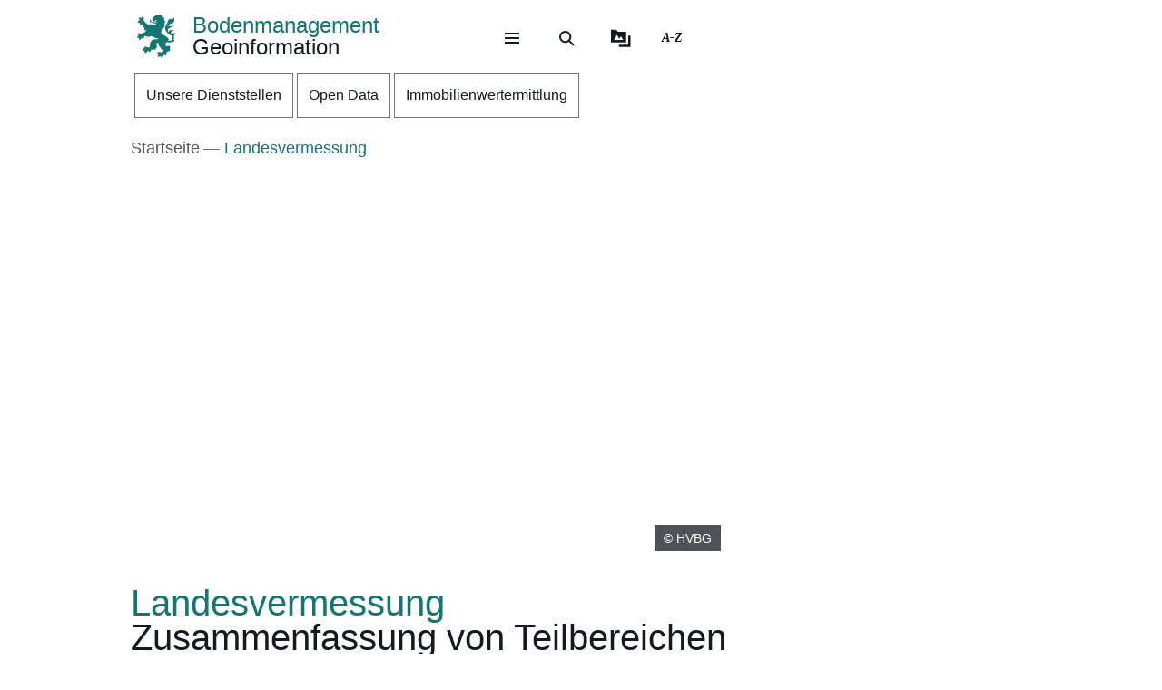

--- FILE ---
content_type: text/html; charset=UTF-8
request_url: https://hvbg.hessen.de/landesvermessung
body_size: 34761
content:
<!DOCTYPE html>
<html lang="de" dir="ltr" prefix="content: http://purl.org/rss/1.0/modules/content/  dc: http://purl.org/dc/terms/  foaf: http://xmlns.com/foaf/0.1/  og: http://ogp.me/ns#  rdfs: http://www.w3.org/2000/01/rdf-schema#  schema: http://schema.org/  sioc: http://rdfs.org/sioc/ns#  sioct: http://rdfs.org/sioc/types#  skos: http://www.w3.org/2004/02/skos/core#  xsd: http://www.w3.org/2001/XMLSchema# ">
  <head>
    <meta http-equiv="X-UA-Compatible" content="IE=edge,chrome=1" />
    <meta charset="utf-8" />
<noscript><style>form.antibot * :not(.antibot-message) { display: none !important; }</style>
</noscript><style>/* @see https://github.com/aFarkas/lazysizes#broken-image-symbol */.js img.lazyload:not([src]) { visibility: hidden; }/* @see https://github.com/aFarkas/lazysizes#automatically-setting-the-sizes-attribute */.js img.lazyloaded[data-sizes=auto] { display: block; width: 100%; }</style>
<meta name="description" content="Die Landesvermessung ist eine gesetzlich begründete öffentliche Aufgabe." />
<meta name="abstract" content="Die Landesvermessung beinhaltet als Teilbereich der Geodäsie die Einrichtung der geodätischen Bezugsrahmen nach Lage, Höhe und Schwere, die geotopografische Landesaufnahme einschließlich der Fernerkundung sowie die Abbildung und Darstellung der Erdoberfläche in Landschaftsmodellen, Geländemodellen und topografischen Karten." />
<meta name="keywords" content="Landesvermessung" />
<link rel="canonical" href="https://hvbg.hessen.de/landesvermessung" />
<link rel="icon" href="https://hvbg.hessen.de/sites/hvbg.hessen.de/files/styles/icon_64/public/favicon/favicon.png?itok=6YVFkyam" />
<link rel="icon" sizes="16x16" href="https://hvbg.hessen.de/sites/hvbg.hessen.de/files/styles/icon_16/public/favicon/favicon.png?itok=51zkQ2z-" />
<link rel="icon" sizes="32x32" href="https://hvbg.hessen.de/sites/hvbg.hessen.de/files/styles/icon_32/public/favicon/favicon.png?itok=yXyefhnw" />
<link rel="icon" sizes="96x96" href="https://hvbg.hessen.de/sites/hvbg.hessen.de/files/styles/icon_96/public/favicon/favicon.png?itok=So04gxzZ" />
<link rel="icon" sizes="192x192" href="https://hvbg.hessen.de/sites/hvbg.hessen.de/files/styles/icon_192/public/favicon/favicon.png?itok=N_u3Zfki" />
<link rel="apple-touch-icon" href="https://hvbg.hessen.de/sites/hvbg.hessen.de/files/styles/icon_60/public/favicon/favicon.png?itok=kM2dGkz7" />
<link rel="apple-touch-icon" sizes="72x72" href="https://hvbg.hessen.de/sites/hvbg.hessen.de/files/styles/icon_72/public/favicon/favicon.png?itok=PQZiYxhM" />
<link rel="apple-touch-icon" sizes="76x76" href="https://hvbg.hessen.de/sites/hvbg.hessen.de/files/styles/icon_76/public/favicon/favicon.png?itok=QJqKSR_4" />
<link rel="apple-touch-icon" sizes="114x114" href="https://hvbg.hessen.de/sites/hvbg.hessen.de/files/styles/icon_114/public/favicon/favicon.png?itok=xak6R6io" />
<link rel="apple-touch-icon" sizes="120x120" href="https://hvbg.hessen.de/sites/hvbg.hessen.de/files/styles/icon_120/public/favicon/favicon.png?itok=EYS8XF2q" />
<link rel="apple-touch-icon" sizes="144x144" href="https://hvbg.hessen.de/sites/hvbg.hessen.de/files/styles/icon_144/public/favicon/favicon.png?itok=Sl3nAoRy" />
<link rel="apple-touch-icon" sizes="152x152" href="https://hvbg.hessen.de/sites/hvbg.hessen.de/files/styles/icon_152/public/favicon/favicon.png?itok=vXGjr0lq" />
<link rel="apple-touch-icon" sizes="180x180" href="https://hvbg.hessen.de/sites/hvbg.hessen.de/files/styles/icon_180/public/favicon/favicon.png?itok=tkpOVg_D" />
<link rel="apple-touch-icon-precomposed" href="https://hvbg.hessen.de/sites/hvbg.hessen.de/files/styles/icon_57/public/favicon/favicon.png?itok=r-jPCwI9" />
<link rel="apple-touch-icon-precomposed" sizes="72x72" href="https://hvbg.hessen.de/sites/hvbg.hessen.de/files/styles/icon_72/public/favicon/favicon.png?itok=PQZiYxhM" />
<link rel="apple-touch-icon-precomposed" sizes="76x76" href="https://hvbg.hessen.de/sites/hvbg.hessen.de/files/styles/icon_76/public/favicon/favicon.png?itok=QJqKSR_4" />
<link rel="apple-touch-icon-precomposed" sizes="114x114" href="https://hvbg.hessen.de/sites/hvbg.hessen.de/files/styles/icon_114/public/favicon/favicon.png?itok=xak6R6io" />
<link rel="apple-touch-icon-precomposed" sizes="120x120" href="https://hvbg.hessen.de/sites/hvbg.hessen.de/files/styles/icon_120/public/favicon/favicon.png?itok=EYS8XF2q" />
<link rel="apple-touch-icon-precomposed" sizes="144x144" href="https://hvbg.hessen.de/sites/hvbg.hessen.de/files/styles/icon_144/public/favicon/favicon.png?itok=Sl3nAoRy" />
<link rel="apple-touch-icon-precomposed" sizes="152x152" href="https://hvbg.hessen.de/sites/hvbg.hessen.de/files/styles/icon_152/public/favicon/favicon.png?itok=vXGjr0lq" />
<link rel="apple-touch-icon-precomposed" sizes="180x180" href="https://hvbg.hessen.de/sites/hvbg.hessen.de/files/styles/icon_180/public/favicon/favicon.png?itok=tkpOVg_D" />
<meta property="og:site_name" content="Bodenmanagement Geoinformation" />
<meta property="og:title" content="Zusammenfassung von Teilbereichen der Geodäsie" />
<meta property="og:description" content="Die Landesvermessung ist eine gesetzlich begründete öffentliche Aufgabe." />
<meta property="og:image" content="https://hvbg.hessen.de/sites/hvbg.hessen.de/files/styles/og_image/public/2022-07/platzhalter_grie-soss.png?itok=MILE_izY" />
<meta name="Generator" content="Drupal 11 (https://www.drupal.org)" />
<meta name="MobileOptimized" content="width" />
<meta name="HandheldFriendly" content="true" />
<meta name="viewport" content="width=device-width, initial-scale=1.0" />
<meta name="format-detection" content="telephone=no" />
<link rel="alternate" hreflang="de" href="https://hvbg.hessen.de/landesvermessung" />

    <title>Zusammenfassung von Teilbereichen der Geodäsie | Bodenmanagement Geoinformation</title>
    <style type="text/css" data-include>
      :root {
        --hw-dark: #09483e;
        --hw-standard: #137673;
        --hw-kick: #d9edfc;
        --hw-focus: #E808F8;
      }
    </style>
    <link rel="stylesheet" media="all" href="/sites/hvbg.hessen.de/files/css/css_NK63u79y-iqTpvW1RDYqDD3ki_BUfjCedfrvJJakHr0.css?delta=0&amp;language=de&amp;theme=hw_radix_standard&amp;include=eJxFzOEOgyAMBOAXQnmk5oBGWBBJWzZ9-6mJ279-l7siVO4VB4vH73SBzVhIt1hQSTOktIXCMNuaerWjnnZxE_ZJRked8cLu8ocEqeykhpYg6a6yW7kN0vdCJV77i9PJ6abrECyCnvV59k_m0foItWjm5PRQ49UHKH8BIG5IZA" />
<link rel="stylesheet" media="all" href="/modules/modified/ableplayer/css/ableplayer.override.min.css?t96bkg" data-include />
<link rel="stylesheet" media="all" href="/sites/hvbg.hessen.de/files/css/css_XP-z1wZbr0E1d61CRIQPVWv6twg7huc3RNLMMvmMvuI.css?delta=2&amp;language=de&amp;theme=hw_radix_standard&amp;include=eJxFzOEOgyAMBOAXQnmk5oBGWBBJWzZ9-6mJ279-l7siVO4VB4vH73SBzVhIt1hQSTOktIXCMNuaerWjnnZxE_ZJRked8cLu8ocEqeykhpYg6a6yW7kN0vdCJV77i9PJ6abrECyCnvV59k_m0foItWjm5PRQ49UHKH8BIG5IZA" />
<link rel="stylesheet" media="all" href="/sites/hvbg.hessen.de/files/css/css_qdm8fIKh1QVTJePo6lAHh_1f6S1ylSMpaZ5Atr9sDdo.css?delta=3&amp;language=de&amp;theme=hw_radix_standard&amp;include=eJxFzOEOgyAMBOAXQnmk5oBGWBBJWzZ9-6mJ279-l7siVO4VB4vH73SBzVhIt1hQSTOktIXCMNuaerWjnnZxE_ZJRked8cLu8ocEqeykhpYg6a6yW7kN0vdCJV77i9PJ6abrECyCnvV59k_m0foItWjm5PRQ49UHKH8BIG5IZA" data-include />

        <script src="/themes/custom/hw_radix_standard/src/js/modernizr/modernizr-custom.js?v=3.6.0"></script>


  </head>
  <body class="path-node page-node-type-hw-dossier" tabindex="-1">
            <div id="skip">
      <nav class="position-fixed sprungmarken bg-gray sr-only include-inpage-navigation" aria-label="Sprungmarken Navigation">
        <ul>
          <li class="position-absolute"><a class="sr-only sr-only-focusable d-none d-xl-inline" href="#header-banner">Direkt zum Kopf der Seite</a></li>
          <li class="position-absolute"><a class="sr-only sr-only-focusable d-xl-none" href="#header-banner-mobile">Direkt zum Kopf der Seite</a></li>
          <li class="position-absolute"><a class="sr-only sr-only-focusable" href="#main-content">Direkt zum Inhalt</a></li>
          <li class="position-absolute"><a class="sr-only sr-only-focusable" href="#footer">Direkt zum Fuß der Seite</a></li>
        </ul>
      </nav>
    </div>

    
      <div class="dialog-off-canvas-main-canvas" data-off-canvas-main-canvas>
    
<div id="page-wrapper" class="page clearfix" tabindex="-1">

    <div class="container px-0">

                      <header id="header-banner" class="d-none d-xl-block" role="banner" tabindex="-1">
            
      

  <div class="block block--hw-radix-standard-branding header-brand position-fixed d-none d-xl-block">

  
    

      

    <span class="visually-hidden">&nbsp;</span>      <a class="navbar-brand nav-brand-small align-items-center d-inline-flex py-1" href="/" title="Zur Startseite">
                                  <svg role="img" xmlns="http://www.w3.org/2000/svg" width="52" height="60" viewBox="0 0 52 60" focusable="false" aria-labelledby="logo-hessenweb-description">
<title id="logo-hessenweb-description">Logo Hessen-Löwe - Hessisches Wappentier - Zur Startseite</title>
  <path id="logo-hessenweb-standard" d="M1083 24.973a2.6 2.6 0 0 1-1.618 1.022c-.982.141-1.838.634-1.673 1.721 0 0-2.4-1.681-2.149-2.741s1.274-1.392 2.33-1.868a2.12 2.12 0 0 0 1.525-2.519s-.214 1.242-1.326 1.334-2.858-.712-3.806-.31a2.364 2.364 0 0 0-1.491 2.78 2.554 2.554 0 0 1-1.386-2.194c-.109-1.647.074-3.219 3.932-4.352s3.206-3.11 3.206-3.11-.148.916-2.04 1.1-2.441-.476-3.971.476l1.017-1.022s-2.326-.432-3.237.729c0 0 .765-2.343 4.261-2.889s5.28-2.47 5.6-4.426a9.791 9.791 0 0 0-.292-4.792 5.779 5.779 0 0 1-3.712 3.365 4.406 4.406 0 0 0 .105-1.973 11.662 11.662 0 0 0-1.671.729c-1.457.7-4.3 1.61-3.607 5.633 0 0-3.545 2.414-3.239 8.006s8.12 9.033 8.12 9.033 2.876 1.868 1.71 4.537-2.111 2.669-5.717 2.669a3.035 3.035 0 0 0-.642-3.922 26.861 26.861 0 0 0-4.667-3.171 26.16 26.16 0 0 1-4.661-3.219 1.17 1.17 0 0 0 .964-.9 3.2 3.2 0 0 1-.892-2.12 4.391 4.391 0 0 0 1.9.312s-.365-2.044.4-2.96a4.066 4.066 0 0 0 .988-2.049h1.929a3.644 3.644 0 0 1-.657-1.829c.071-.768.729-3.585.071-5.048 0 0 1.455-.035 1.824-.511a8.956 8.956 0 0 1-1.714-2.343c-.329-.951-.766-2.12-1.093-2.266 0 0 .947-.587 1.022-1.025 0 0-1.821-1.061-2.222-1.392s-.548-.326-.548-.326 1.056-.44 1-1a3.52 3.52 0 0 1-2.091-.569 2.235 2.235 0 0 0-.506-1.022 1.564 1.564 0 0 0-2.151-.222s-2.036-.365-2.619.366c0 0-4.262-.035-4.949 2.56 0 0-3.052.881-2.4 3.182a1.984 1.984 0 0 0 1.49 2.634 1.748 1.748 0 0 0 2.364-1.609s1.683.109 2.009 1.462c.022.088.041.176.057.261a10.033 10.033 0 0 0-4.241.507c-2.3.805-2.947.37-3.475-.159s-.526-1.369.311-2.255a1.539 1.539 0 0 0-2.153.916c-.731 1.9 1.1 2.921 2.587 2.925 1.632 0 2.473-.587 4.115-.951a7.222 7.222 0 0 1 2.877-.1 1.05 1.05 0 0 1-.982.939c-.769.074-1.684-.393-2.459.018a1.038 1.038 0 0 0 .262 1.767c.813.317 1.175-.578 1.736-.449a.823.823 0 0 1 .565 1c-.154.493-1.456 1.72-3.966-.144a3.782 3.782 0 0 0-1.421-.731v1.757a2.908 2.908 0 0 1-2.658-1.106s-1.32.347-1.33 1.417a11.816 11.816 0 0 1-4.678-2.8 26.678 26.678 0 0 1-2.872-3.584 1.649 1.649 0 0 1 .038-1.966 1.109 1.109 0 0 0-.477-1.617s-.379-1.334-1.539-1.432a2.032 2.032 0 0 0-1.773.736s1.07.581 1 1.01a1.247 1.247 0 0 1-.4.655.924.924 0 0 0-.964-.749s-1-1.381-2.258-.622a1.7 1.7 0 0 0-.692 1.462s1.2-.109 1.165.218a1.132 1.132 0 0 0-.14 1.388 2.205 2.205 0 0 0 1.014.77s-1.356-.365-1.82.44a1.845 1.845 0 0 0-1.574 2.255 3.683 3.683 0 0 0 .811 1.364s-.163-1.133.71-1.244a1.221 1.221 0 0 0 1.4.405 1.114 1.114 0 0 0 .544 1.572 1.155 1.155 0 0 1-1.131.585s.916 1.559 2 1.262a2.485 2.485 0 0 0 1.274-1.262l.274-.273s2.122 3.161 1.644 4.99c0 0 1.185.255 1.575-.511 0 0 .622 2.449-.327 3.728 0 0 1.565.55 2.074-.476 0 0 1.237 1.757-.363 2.049l.291.77a16.042 16.042 0 0 1-4.625 2.379c-2.185.546-2.16 1.045-3.024.144-.684-.715-1.057-.257-1.057-.257a1.962 1.962 0 0 0-2.694 1.279s1.2-.07 1.35.292c0 0-.136 1.043.619 1.135 0 0-1.354.12-1.164 1.374 0 0-1.941.881.253 3.048 0 0 .182-1.133.656-1.207 0 0 .447.358.765 0a1.367 1.367 0 0 0 .327 1.9s-.252 1.388 1.586 1.589a3.421 3.421 0 0 1 .31-1.48 1.163 1.163 0 0 0 .948-1.283.789.789 0 0 1 .182-.7s.254.877 1.055.659a5.121 5.121 0 0 0 .656 1.131s1.2-.467 1.164-1.5a1.249 1.249 0 0 0 .509-1.942 4.19 4.19 0 0 1 4.659.657.821.821 0 0 0 .774-.877s1.327.493 1.353 1.362c0 0 1.3-.472 1.229-1.568 0 0 2.258-.329 2.585.842a1.156 1.156 0 0 0 .728-1.17s2.147 3.182 8.664 3.767l-.6.6-.2.2s-4.894-.259-6.956.8-3.472 1.846-3.812 6.078a3.1 3.1 0 0 1-.735 2.3s.4.659.946.659a3.442 3.442 0 0 1-2.332 1.392c-1.677.294-1.964.1-2.235-.277a.917.917 0 0 0-1.3-.329 1.8 1.8 0 0 0-.766-.423 1.573 1.573 0 0 0-1.891 1.649s.947-.257 1.235 0l.147.657s-1.464-.731-2.033.405c0 0-2.953.731-.843 3.547 0 0 .33-1.17 1.075-1.075a1.083 1.083 0 0 0 1.148.27s-.819 1.189.256 1.829a2.074 2.074 0 0 0 1.126 1.61s.948-.44 1.074-1.078a1.759 1.759 0 0 0 1.547-2.067 3.232 3.232 0 0 0 .838-.257s.035.877 1.291 1.3a.866.866 0 0 1 0 1s2.019 0 1.8-1.5c0 0 .693-.292.509-1.392 0 0 2.476-.768 2.984-1.427l.474.846s1.365-.493 1.747-1.318l.184 1.533s3.2-2.174 3.022-4.5c-.161-2.083-.872-2.56-.836-3.256a2.629 2.629 0 0 1 3.132-2.047 6.4 6.4 0 0 0 1.016 4.5c1.456 1.825 2.511 2.669 2.511 3.326v1.061s1.311-.4 1.386-.694c0 0 .509 1.868 1.418 1.9a4.848 4.848 0 0 1 1.131-1.536 5.4 5.4 0 0 1-1.414 3.383c-1.227 1.054-2.011 1.409-3.25 1.151a1.371 1.371 0 0 0-1.639-.476 1.981 1.981 0 0 0-2.473.733 2.473 2.473 0 0 0 0 1.938s.691-1.022 1.128-.8c0 0 0 .731.62.805a1.338 1.338 0 0 0-.769 1.827s-1.893 1.17 0 2.889c0 0 .071-.8 1.329-1.334a1.693 1.693 0 0 0 1.618-.275l.8.807a3.021 3.021 0 0 1 .583 1.833s1.712-.7 1.673-1.9a1.507 1.507 0 0 0 .986-1.792s.948-.292.8-1.133a1.122 1.122 0 0 0 1.455.4s.982.44.964.969a1.635 1.635 0 0 0 1.036-2.137 1.219 1.219 0 0 0-.435-1.757s1.455-1.207 1.6-1.938c0 0 .573.8.938.8a1.606 1.606 0 0 0 .737-1.318 1.869 1.869 0 0 0 2.513-.7s-1.13-.511-.509-2.632c0 0 .947-2.46-.444-3.251-1.216-.7-1.819-.557-3.161-.041 0 0-2.7.923-2.548-2.925a3.677 3.677 0 0 1 2-2.819 6.789 6.789 0 0 0 5.825 0s1.821.816 2.842-.035c1.146-.958 1.6-2.047 2.272-2.357 0 0-1.364-.768-1.911-.384 0 0 1.056-1.025.692-3.841s.655-2.671 1.219-3.658a3.74 3.74 0 0 0 .005-2.59" transform="translate(-1031.253)" style="fill:#003593"/>
</svg>

                                      <p class="p-reboot align-self-center col"><span class="site-name-prefix">Bodenmanagement</span><br>Geoinformation</p>
      </a>
  
  
  </div>

  <div class="block block--hw-radix-standard-meta-menu">

  
    <div style="display:none"><?xml version="1.0" encoding="UTF-8"?>
<svg xmlns="http://www.w3.org/2000/svg" xmlns:xlink="http://www.w3.org/1999/xlink" id="meta-navigation-icon-map" aria-hidden="true" style="position: absolute; width: 0; height: 0; overflow: hidden;" version="1.1">
  <defs>
    <symbol id="icon-meta-navigationicon_barrierefreiheit" viewBox="0 0 33 32">
      <path fill="currentColor" d="M30.298 10.902c-0.11-0.935-0.898-1.653-1.853-1.653-0.078 0-0.155 0.005-0.23 0.014l0.009-0.001-4.2 0.573-0.868 0.134-0.56 0.091c-0.441 0.090-0.954 0.15-1.479 0.165l-0.013 0c-0.276 0.018-0.598 0.028-0.923 0.028-0.892 0-1.766-0.076-2.617-0.223l0.091 0.013c-1.54-0.243-3.106-0.434-4.62-0.655l-0.946-0.126c-0.081-0.012-0.174-0.019-0.269-0.019-0.94 0-1.72 0.688-1.863 1.588l-0.001 0.011c-0.011 0.077-0.017 0.166-0.017 0.257 0 0.952 0.696 1.742 1.606 1.889l0.011 0.001 1.735 0.3 1.488 0.174 2.295 0.321v0.1c0.008 0.13 0.013 0.281 0.013 0.434s-0.005 0.304-0.014 0.455l0.001-0.021c-0.091 1.050-0.187 2.108-0.291 3.15v0.386c-0.024 0.499-0.102 0.97-0.228 1.42l0.011-0.045c-0.408 1.336-0.868 2.69-1.3 4l-0.11 0.347c-0.030 0.1-0.8 2.477-0.868 2.681-0.059 0.184-0.092 0.395-0.092 0.614 0 0.339 0.081 0.659 0.224 0.942l-0.005-0.012c0.223 0.365 0.592 0.621 1.024 0.689l0.008 0.001 0.217 0.039c0.138 0.036 0.303 0.063 0.471 0.077l0.011 0.001h0.056c0.803-0.001 1.487-0.508 1.751-1.219l0.004-0.013c0.182-0.516 0.36-1.059 0.529-1.579l0.716-2.169 0.2-0.612c0.226-0.7 0.46-1.423 0.681-2.143l1.327 4.013c0.226 0.72 0.482 1.5 0.8 2.438 0.157 0.473 0.493 0.85 0.926 1.058l0.011 0.005c0.238 0.122 0.52 0.193 0.818 0.193 0.206 0 0.404-0.034 0.588-0.097l-0.013 0.004c0.779-0.244 1.335-0.959 1.335-1.804 0-0.195-0.030-0.383-0.084-0.56l0.004 0.013c-0.078-0.221-0.169-0.477-0.243-0.742l-1.462-4.477c-0.31-0.765-0.536-1.654-0.638-2.58l-0.004-0.045c-0.065-0.829-0.121-1.432-0.169-1.844-0.035-0.295-0.061-0.56-0.082-0.846-0.022-0.2-0.039-0.434-0.065-0.664-0.039-0.573-0.039-1.15-0.039-1.583l5.54-0.785c0.963-0.119 1.701-0.932 1.701-1.917 0-0.067-0.003-0.133-0.010-0.199l0.001 0.008zM22.871 12.802c-0.438 0.012-0.789 0.37-0.789 0.811 0 0.029 0.002 0.058 0.005 0.087l-0-0.004c0 0.239 0 0.495 0.026 0.764s0.035 0.625 0.035 0.963l0.143 1.527 0.065 0.542c0.059 0.374 0.098 0.813 0.108 1.259l0 0.012c0.124 1.076 0.373 2.056 0.735 2.98l-0.028-0.080 1.466 4.416c0.035 0.121 0.074 0.243 0.113 0.364s0.082 0.243 0.117 0.364v0.030c0.021 0.073 0.034 0.157 0.034 0.244 0 0.162-0.043 0.314-0.118 0.446l0.002-0.004c-0.186 0.296-0.511 0.489-0.881 0.489-0.12 0-0.235-0.020-0.342-0.058l0.007 0.002c-0.204-0.11-0.358-0.289-0.432-0.506l-0.002-0.006c-0.165-0.486-0.325-0.98-0.482-1.458-0.108-0.33-0.213-0.655-0.321-0.976l-1.5-4.573c-0.213-0.59-0.642-0.638-0.868-0.577-0.282 0.088-0.501 0.3-0.598 0.571l-0.002 0.006c-0.187 0.551-0.364 1.1-0.547 1.653s-0.356 1.106-0.542 1.653l-0.596 1.866c-0.1 0.308-0.2 0.6-0.3 0.868s-0.234 0.664-0.334 1c-0.147 0.577-0.829 0.664-1.241 0.577-0.24-0.029-0.441-0.171-0.553-0.369l-0.002-0.004c-0.028-0.098-0.044-0.21-0.044-0.327 0-0.221 0.058-0.428 0.16-0.607l-0.003 0.006 0.243-0.6 0.586-1.835 0.174-0.521c0.408-1.249 0.833-2.547 1.232-3.835 0.131-0.459 0.222-0.994 0.255-1.545l0.001-0.021v-0.373c0.117-1.076 0.217-2.169 0.295-3.189v-1.217c0-0.007 0-0.015 0-0.023 0-0.395-0.305-0.719-0.692-0.749l-0.003-0-2.438-0.33-1.575-0.221-1.735-0.256c-0.46-0.072-0.807-0.465-0.807-0.939 0-0.040 0.003-0.080 0.007-0.12l-0 0.005c0.082-0.435 0.458-0.761 0.911-0.764h0c0.021-0.002 0.046-0.003 0.072-0.003s0.050 0.001 0.075 0.003l-0.003-0 1.4 0.187c1.367 0.187 2.776 0.382 4.147 0.655 0.785 0.139 1.69 0.218 2.613 0.218 0.373 0 0.744-0.013 1.111-0.039l-0.049 0.003c0.707-0.048 1.414-0.152 2.139-0.269l0.868-0.121 1.735-0.3 2.382-0.334c0.016-0.001 0.035-0.002 0.054-0.002 0.376 0 0.699 0.225 0.844 0.547l0.002 0.006c0.052 0.109 0.082 0.237 0.082 0.373 0 0.266-0.117 0.505-0.302 0.668l-0.001 0.001c-0.142 0.107-0.314 0.181-0.502 0.207l-0.006 0.001z"></path>
      <path fill="currentColor" d="M6.070 14.464h6.486c1.105 0 2 0.895 2 2v6.486c0 1.105-0.895 2-2 2h-6.486c-1.105 0-2-0.895-2-2v-6.486c0-1.105 0.895-2 2-2z"></path>
      <path fill="#fff" d="M10.916 23.228h-2.6c-0.001 0-0.003 0-0.005 0-0.114 0-0.219-0.045-0.295-0.118l0 0c-0.071-0.079-0.114-0.185-0.114-0.3s0.043-0.221 0.114-0.3l-0 0c0.068-0.045 0.152-0.072 0.243-0.072 0.020 0 0.040 0.001 0.060 0.004l-0.002-0h0.87v-3.223h-0.855c-0.118-0.001-0.224-0.050-0.3-0.128l-0-0c-0.071-0.079-0.115-0.184-0.115-0.3s0.044-0.221 0.115-0.3l-0 0c0.076-0.078 0.182-0.127 0.3-0.128h1.295c0.118 0.001 0.224 0.050 0.3 0.128l0 0c0.071 0.071 0.115 0.169 0.115 0.277 0 0.008-0 0.016-0.001 0.024l0-0.001v3.653h0.859c0.233 0.008 0.421 0.195 0.428 0.427l0 0.001c0 0.002 0 0.004 0 0.007 0 0.116-0.049 0.22-0.128 0.293l-0 0c-0.061 0.039-0.136 0.061-0.216 0.061-0.024 0-0.047-0.002-0.069-0.006l0.002 0zM9.18 16.167h0.449c0.004-0 0.010-0 0.015-0 0.111 0 0.211 0.044 0.285 0.114l-0-0c0.071 0.076 0.114 0.178 0.114 0.291 0 0.003-0 0.006-0 0.010v-0 0.356c0 0.004 0 0.010 0 0.015 0 0.228-0.185 0.413-0.413 0.413-0.002 0-0.003 0-0.005-0h-0.449c-0 0-0.001 0-0.001 0-0.122 0-0.232-0.049-0.313-0.128l0 0c-0.072-0.075-0.117-0.177-0.118-0.289v-0.367c0.001-0.118 0.050-0.224 0.128-0.3l0-0c0.072-0.070 0.171-0.114 0.279-0.114 0.009 0 0.017 0 0.026 0.001l-0.001-0z"></path>
      <path fill="currentColor" d="M20.143 8.789c-0 0-0.001 0-0.001 0-1.653 0-2.997-1.32-3.036-2.963l-0-0.004c0-0.003-0-0.008-0-0.012 0-0.838 0.331-1.599 0.869-2.158l-0.001 0.001c0.094-0.087 0.22-0.14 0.358-0.14s0.264 0.053 0.358 0.14l-0-0c0.087 0.093 0.14 0.218 0.14 0.356s-0.053 0.263-0.14 0.356l0-0c-0.354 0.363-0.572 0.86-0.572 1.408 0 1.114 0.903 2.017 2.017 2.017s2.017-0.903 2.017-2.017c0-0.567-0.234-1.080-0.611-1.446l-0-0c-0.35-0.349-0.833-0.564-1.366-0.564-0.012 0-0.024 0-0.036 0l0.002-0c-0.013 0.001-0.029 0.002-0.044 0.002-0.271 0-0.49-0.219-0.49-0.49s0.219-0.49 0.49-0.49c0.016 0 0.031 0.001 0.046 0.002l-0.002-0c1.657 0 3 1.343 3 3s-1.343 3-3 3v0z"></path>
    </symbol>
    <symbol id="icon-meta-navigationicon_gebaerdensprache" viewBox="0 0 32 32">
      <path fill="currentColor" d="M18.36 28.968c-0.001 0-0.002 0-0.002 0-0.12 0-0.236-0.014-0.348-0.040l0.010 0.002-5.611-1.342c-0.22-0.056-0.38-0.252-0.38-0.486 0-0.277 0.224-0.501 0.501-0.501 0.043 0 0.085 0.005 0.124 0.016l-0.003-0.001 5.585 1.354c0.033 0.008 0.071 0.012 0.11 0.012 0.277 0 0.502-0.225 0.502-0.502 0-0.238-0.166-0.438-0.389-0.489l-0.003-0.001-3.272-0.885c-0.216-0.059-0.372-0.253-0.372-0.483 0-0.041 0.005-0.082 0.015-0.12l-0.001 0.003c0.058-0.222 0.257-0.383 0.493-0.383 0.032 0 0.064 0.003 0.095 0.009l-0.003-0 4.736 0.9c0.019 0.002 0.041 0.003 0.063 0.003 0.318 0 0.576-0.258 0.576-0.576 0-0.283-0.204-0.519-0.474-0.567l-0.003-0.001-4.589-0.987c-0.255-0.025-0.452-0.239-0.452-0.498 0-0.276 0.224-0.5 0.5-0.5 0.036 0 0.072 0.004 0.106 0.011l-0.003-0.001 5.442 0.488c0.038 0.008 0.082 0.013 0.127 0.013 0.195 0 0.368-0.088 0.484-0.227l0.001-0.001c0.088-0.106 0.142-0.244 0.142-0.395 0-0.088-0.018-0.172-0.052-0.248l0.002 0.004c-0.092-0.21-0.29-0.358-0.525-0.377l-0.002-0-5.54-0.4c-0.276 0-0.5-0.224-0.5-0.5s0.224-0.5 0.5-0.5v0l5.015-0.229c0.005 0 0.010 0 0.015 0 0.137 0 0.262-0.054 0.354-0.142l-0 0c0.095-0.091 0.153-0.219 0.153-0.36 0-0.271-0.215-0.491-0.483-0.5l-0.001-0-8.279-0.128c-0.192-0.002-0.358-0.112-0.441-0.272l-0.001-0.003c-0.033-0.065-0.053-0.142-0.053-0.224 0-0.11 0.036-0.212 0.096-0.295l-0.001 0.001 2.3-3.2c0.1-0.128 0.377-0.5 0.109-0.784-0.093-0.102-0.227-0.166-0.376-0.166-0.13 0-0.248 0.049-0.338 0.129l0.001-0-5.354 4.787c-0.758 0.729-1.229 1.752-1.229 2.884 0 1.656 1.006 3.077 2.441 3.685l0.026 0.010c0.203 0.067 0.347 0.255 0.347 0.476 0 0.276-0.224 0.5-0.5 0.5-0.082 0-0.159-0.020-0.227-0.054l0.003 0.001c-1.819-0.775-3.071-2.548-3.071-4.613 0-1.418 0.59-2.697 1.538-3.607l0.002-0.002 5.355-4.794c0.269-0.259 0.636-0.418 1.040-0.418 0.829 0 1.502 0.672 1.502 1.502 0 0.426-0.177 0.81-0.462 1.084l-0.001 0-1.725 2.4 7.306 0.11c0.826 0.003 1.494 0.674 1.494 1.5 0 0.489-0.234 0.923-0.596 1.197l-0.004 0.003c0.667 0.21 1.142 0.823 1.142 1.547 0 0.894-0.725 1.619-1.619 1.619-0.006 0-0.012-0-0.018-0h0.001c0.246 0.276 0.396 0.641 0.396 1.041 0 0.278-0.073 0.54-0.2 0.767l0.004-0.008c-0.276 0.492-0.795 0.82-1.39 0.82-0.088 0-0.175-0.007-0.259-0.021l0.009 0.001-0.2-0.038c0.055 0.149 0.087 0.321 0.087 0.5 0 0.82-0.664 1.484-1.484 1.484-0.004 0-0.008 0-0.011-0h0.001z"></path>
      <path fill="currentColor" d="M19.128 16.191c-0.002 0-0.004 0-0.006 0-0.276 0-0.5-0.224-0.5-0.5 0-0.175 0.090-0.328 0.225-0.418l0.002-0.001 3.429-2.251c0.126-0.091 0.206-0.236 0.206-0.401 0-0.108-0.035-0.209-0.094-0.29l0.001 0.001c-0.093-0.129-0.244-0.213-0.413-0.213-0.107 0-0.206 0.033-0.288 0.090l0.002-0.001-2.855 1.827c-0.081 0.055-0.181 0.088-0.289 0.088-0.176 0-0.331-0.088-0.424-0.222l-0.001-0.002c-0.056-0.080-0.089-0.18-0.089-0.287 0-0.175 0.088-0.329 0.223-0.421l0.002-0.001 3.851-2.892c0.078-0.097 0.126-0.222 0.126-0.357 0-0.142-0.052-0.272-0.137-0.371l0.001 0.001c-0.107-0.125-0.265-0.203-0.441-0.203-0.103 0-0.199 0.027-0.283 0.074l0.003-0.002-3.814 2.735c-0.082 0.058-0.183 0.092-0.293 0.092-0.165 0-0.312-0.078-0.406-0.2l-0.001-0.001c-0.071-0.086-0.113-0.196-0.113-0.317 0-0.146 0.062-0.277 0.162-0.369l0-0 4.006-3.687c0.14-0.115 0.228-0.287 0.228-0.481 0-0.154-0.056-0.295-0.149-0.403l0.001 0.001c-0.116-0.133-0.286-0.216-0.475-0.216-0.155 0-0.297 0.056-0.406 0.149l0.001-0.001-4 3.819c-0.094 0.102-0.228 0.166-0.378 0.166-0.131 0-0.251-0.049-0.342-0.131l0 0c-0.104-0.092-0.169-0.226-0.169-0.375 0-0.131 0.051-0.251 0.134-0.34l-0 0 3.183-3.852c0.089-0.093 0.143-0.218 0.143-0.357 0-0.006-0-0.013-0-0.019l0 0.001c-0.004-0.139-0.066-0.262-0.162-0.349l-0-0c-0.090-0.079-0.208-0.127-0.338-0.127-0.149 0-0.283 0.063-0.376 0.165l-0 0-5.622 6.024c-0.092 0.101-0.224 0.165-0.371 0.165-0.241 0-0.442-0.171-0.489-0.398l-0.001-0.003-0.846-3.837c-0.030-0.15-0.147-0.608-0.514-0.608v0c-0.002-0-0.004-0-0.006-0-0.276 0-0.5 0.224-0.5 0.5 0 0 0 0 0 0v0l-0.019 7.15c-0.017 0.271-0.234 0.486-0.505 0.5l-0.001 0c-0.001 0-0.001 0-0.002 0-0.138 0-0.264-0.056-0.354-0.147v0c-0.090-0.090-0.146-0.215-0.146-0.353 0-0.001 0-0.001 0-0.002v0l0.020-7.125c0.003-0.829 0.676-1.5 1.505-1.5 0.002 0 0.004 0 0.005 0h-0c0.789 0.019 1.431 0.623 1.51 1.393l0.001 0.007 0.634 2.892 4.977-5.342c0.278-0.301 0.675-0.489 1.116-0.489 0.391 0 0.747 0.148 1.016 0.39l-0.001-0.001c0.289 0.258 0.477 0.625 0.5 1.035l0 0.004c0.003 0.032 0.004 0.069 0.004 0.107s-0.002 0.075-0.005 0.112l0-0.005c0.235-0.137 0.518-0.218 0.82-0.218 0.042 0 0.084 0.002 0.126 0.005l-0.006-0c0.844 0.075 1.502 0.779 1.502 1.636 0 0.413-0.152 0.79-0.403 1.078l0.002-0.002c0.682 0.005 1.261 0.44 1.481 1.047l0.003 0.011c0.056 0.155 0.089 0.334 0.089 0.52 0 0.494-0.229 0.935-0.586 1.223l-0.003 0.002-0.162 0.124c0.267 0.116 0.488 0.295 0.65 0.52l0.003 0.005c0.17 0.239 0.272 0.538 0.272 0.86 0 0.51-0.255 0.96-0.645 1.23l-3.45 2.257c-0.077 0.051-0.172 0.082-0.274 0.082-0.003 0-0.006-0-0.009-0h0z"></path>
    </symbol>
    <symbol id="icon-meta-navigationicon_leichte_sprache" viewBox="0 0 32 32">
      <path fill="currentColor" d="M15.58 29c-0.14-0-0.27-0.045-0.375-0.121l0.002 0.001-9.955-7.1c-0.153-0.106-0.252-0.281-0.252-0.479 0-0.003 0-0.006 0-0.010v0-13.028c0.004-0.235 0.142-0.436 0.341-0.531l0.004-0.002c0.081-0.040 0.177-0.064 0.278-0.064 0.141 0 0.271 0.046 0.376 0.123l9.581 6.842 9.583-6.843c0.104-0.074 0.234-0.118 0.373-0.118 0.101 0 0.197 0.023 0.283 0.064l-0.004-0.002c0.203 0.095 0.341 0.296 0.345 0.53v13.027c-0.019 0.332-0.294 0.595-0.629 0.595s-0.61-0.262-0.629-0.593l-0-0.002v-11.84l-8.949 6.395c-0.104 0.075-0.233 0.12-0.373 0.12s-0.27-0.045-0.375-0.121l0.002 0.001-8.949-6.395v11.539l9.322 6.657 6.6-4.691c0.095-0.058 0.21-0.093 0.333-0.093 0.202 0 0.382 0.093 0.5 0.238l0.001 0.001c0.076 0.097 0.122 0.22 0.122 0.355 0 0.179-0.082 0.339-0.21 0.445l-0.001 0.001-6.968 4.975c-0.104 0.077-0.235 0.123-0.377 0.123-0 0-0.001 0-0.001 0h0z"></path>
      <path fill="currentColor" d="M20.558 8.852c-0.005 0-0.012 0-0.018 0-0.329 0-0.596-0.261-0.607-0.587l-0-0.001c-0.212-2.236-2.081-3.972-4.355-3.972s-4.143 1.736-4.354 3.955l-0.001 0.018c0.001 0.014 0.002 0.030 0.002 0.047 0 0.216-0.118 0.404-0.293 0.503l-0.003 0.002c-0.094 0.055-0.207 0.087-0.328 0.087s-0.233-0.032-0.331-0.089l0.003 0.002c-0.178-0.101-0.296-0.289-0.296-0.504 0-0.016 0.001-0.033 0.002-0.049l-0 0.002c0.153-2.97 2.599-5.32 5.593-5.32s5.44 2.35 5.592 5.306l0.001 0.014c-0.007 0.326-0.273 0.588-0.6 0.588-0.003 0-0.005 0-0.008-0h0z"></path>
      <path fill="currentColor" d="M13.092 23.066c-0 0-0.001 0-0.001 0-0.139 0-0.269-0.044-0.374-0.119l0.002 0.001-4.974-3.51c-0.15-0.102-0.248-0.273-0.248-0.466 0-0.134 0.047-0.257 0.125-0.353l-0.001 0.001c0.12-0.143 0.298-0.233 0.497-0.233 0.139 0 0.268 0.044 0.374 0.119l-0.002-0.001 4.978 3.509c0.151 0.103 0.249 0.274 0.249 0.468 0 0.134-0.046 0.256-0.124 0.353l0.001-0.001c-0.116 0.143-0.292 0.233-0.489 0.233-0.005 0-0.009-0-0.014-0h0.001z"></path>
      <path fill="currentColor" d="M13.092 19.516c-0 0-0.001 0-0.001 0-0.139 0-0.269-0.044-0.374-0.119l0.002 0.001-4.974-3.51c-0.15-0.102-0.248-0.273-0.248-0.466 0-0.134 0.047-0.257 0.125-0.353l-0.001 0.001c0.12-0.143 0.298-0.233 0.497-0.233 0.139 0 0.268 0.044 0.374 0.119l-0.002-0.001 4.978 3.509c0.151 0.103 0.249 0.274 0.249 0.468 0 0.134-0.046 0.256-0.124 0.353l0.001-0.001c-0.116 0.143-0.292 0.233-0.489 0.233-0.005 0-0.009-0-0.014-0h0.001z"></path>
      <path fill="currentColor" d="M18.069 19.516c-0.004 0-0.008 0-0.012 0-0.196 0-0.372-0.090-0.487-0.231l-0.001-0.001c-0.077-0.096-0.123-0.218-0.123-0.352 0-0.194 0.098-0.365 0.247-0.467l0.002-0.001 4.978-3.509c0.104-0.073 0.232-0.117 0.372-0.117 0.2 0 0.378 0.090 0.497 0.232l0.001 0.001c0.077 0.095 0.124 0.218 0.124 0.352 0 0.193-0.097 0.364-0.246 0.465l-0.002 0.001-4.976 3.509c-0.104 0.074-0.233 0.118-0.372 0.118-0 0-0.001 0-0.001 0h0z"></path>
    </symbol>
    <symbol id="icon-meta-navigationiconicon_social_media" viewBox="0 0 32 32">
      <path fill="currentColor" d="M19.627 16.176c0.001 0.033 0.002 0.071 0.002 0.11 0 1.816-1.454 3.293-3.261 3.329l-0.003 0c-0.056 0.004-0.122 0.006-0.189 0.006-0.881 0-1.68-0.354-2.261-0.927l0 0c-0.127-0.092-0.208-0.239-0.208-0.406s0.081-0.314 0.207-0.405l0.001-0.001c0.092-0.127 0.239-0.208 0.406-0.208s0.314 0.081 0.405 0.207l0.001 0.001c0.407 0.379 0.955 0.611 1.557 0.611s1.15-0.233 1.558-0.613l-0.001 0.001c0.379-0.407 0.611-0.955 0.611-1.557s-0.233-1.15-0.613-1.558l0.001 0.001c-0.408-0.376-0.956-0.607-1.557-0.607s-1.149 0.231-1.559 0.609l0.002-0.001c-0.39 0.379-0.637 0.904-0.65 1.487l-0 0.002c-0.013 0.292-0.239 0.528-0.526 0.555l-0.002 0c-0.292-0.013-0.528-0.239-0.555-0.526l-0-0.002c-0.001-0.025-0.001-0.054-0.001-0.083 0-1.821 1.45-3.304 3.259-3.356l0.005-0c0.041-0.002 0.088-0.003 0.136-0.003 1.787 0 3.236 1.449 3.236 3.236 0 0.034-0.001 0.068-0.002 0.102l0-0.005z"></path>
      <path fill="currentColor" d="M26.155 17.223l-3.087 0.948c-0.021 0.127-0.059 0.24-0.111 0.345l0.003-0.007c-0.043 0.139-0.089 0.256-0.142 0.368l0.007-0.016c0 0.122-0.108 0.244-0.162 0.338l-0.149 0.325 1.5 2.856c-0.12 0.168-0.235 0.314-0.358 0.454l0.006-0.007-0.406 0.42-0.406 0.406-0.46 0.393-2.856-1.543-0.325 0.149-0.325 0.162-0.366 0.135-0.338 0.108-0.946 3.083c-0.043 0.007-0.092 0.011-0.142 0.011s-0.099-0.004-0.147-0.012l0.005 0.001h-1.733c-0.043 0.007-0.092 0.011-0.142 0.011s-0.099-0.004-0.147-0.012l0.005 0.001-0.885-3.082-0.338-0.108-0.362-0.136-0.325-0.162-0.325-0.149-2.923 1.543-0.46-0.393-0.406-0.406-0.406-0.42c-0.117-0.133-0.232-0.279-0.34-0.43l-0.012-0.017 1.5-2.816c-0.023-0.139-0.075-0.263-0.151-0.369l0.002 0.003c-0.054-0.108-0.108-0.217-0.162-0.338-0.046-0.096-0.092-0.213-0.13-0.333l-0.005-0.019c-0.024-0.127-0.061-0.241-0.112-0.347l0.004 0.009-3.086-0.947c-0.007-0.039-0.011-0.083-0.011-0.128s0.004-0.090 0.011-0.133l-0.001 0.005c0.003-0.045 0.005-0.097 0.005-0.15s-0.002-0.105-0.005-0.157l0 0.007c-0.003-0.045-0.005-0.097-0.005-0.15s0.002-0.105 0.005-0.157l-0 0.007v-0.6c-0.003-0.041-0.005-0.088-0.005-0.136s0.002-0.095 0.006-0.142l-0 0.006c0.003-0.045 0.005-0.097 0.005-0.15s-0.002-0.105-0.005-0.157l0 0.007c-0.007-0.043-0.011-0.092-0.011-0.142s0.004-0.099 0.012-0.147l-0.001 0.005 3.087-0.871c0.021-0.127 0.059-0.24 0.111-0.345l-0.003 0.007c0.041-0.122 0.081-0.244 0.135-0.366 0.058-0.133 0.112-0.239 0.171-0.343l-0.009 0.018 0.145-0.323-1.5-2.924c0.108-0.162 0.23-0.311 0.352-0.46l0.406-0.406c0.122-0.135 0.271-0.271 0.406-0.406 0.136-0.128 0.287-0.244 0.448-0.345l0.012-0.007 2.927 1.5 0.325-0.149 0.324-0.161 0.366-0.135 0.334-0.108 0.884-3.087h2.3l0.948 3.087 0.338 0.108 0.366 0.135 0.325 0.162 0.325 0.149 2.856-1.5c0.162 0.108 0.311 0.23 0.46 0.352 0.147 0.127 0.279 0.259 0.402 0.401l0.004 0.005 0.406 0.406c0.122 0.149 0.244 0.3 0.352 0.46l-1.5 2.924 0.149 0.325c0 0.095 0.108 0.217 0.162 0.325 0.046 0.099 0.092 0.22 0.13 0.345l0.005 0.021c0.041 0.122 0.081 0.23 0.108 0.338l3.087 0.948c0.007 0.043 0.011 0.092 0.011 0.142s-0.004 0.099-0.012 0.147l0.001-0.005c-0.003 0.045-0.005 0.097-0.005 0.15s0.002 0.105 0.005 0.157l-0-0.007c0.003 0.041 0.005 0.088 0.005 0.136s-0.002 0.095-0.006 0.142l0-0.006v0.6c0.003 0.045 0.005 0.097 0.005 0.15s-0.002 0.105-0.005 0.157l0-0.007c-0.003 0.045-0.005 0.097-0.005 0.15s0.002 0.105 0.005 0.157l-0-0.007c0.004 0.029 0.006 0.062 0.006 0.095s-0.002 0.066-0.006 0.099l0-0.004zM22.094 17.223l2.938-0.88v-0.515l-2.3-0.7-0.555-0.162-0.19-0.636-0.15-0.29c-0.031-0.105-0.068-0.195-0.112-0.28l0.004 0.009c-0.037-0.109-0.083-0.202-0.138-0.29l0.003 0.005c-0.052-0.085-0.102-0.183-0.144-0.286l-0.005-0.014-0.284-0.5 0.284-0.555 1.136-2.15-0.068-0.081-0.108-0.095-0.095-0.108-0.135-0.122-2.707 1.354-0.555-0.288-0.257-0.135-0.3-0.122-0.244-0.041-0.3-0.108-0.6-0.19-0.19-0.6-0.7-2.342h-0.483l-0.7 2.342-0.2 0.6-0.6 0.19-0.291 0.112-0.3 0.095c-0.114 0.029-0.214 0.071-0.305 0.125l0.005-0.003-0.257 0.149-0.5 0.284-2.7-1.356h-0.081l-0.095 0.108-0.108 0.092-0.122 0.135 1.354 2.713-0.285 0.552c-0.047 0.117-0.097 0.215-0.154 0.309l0.005-0.009c-0.052 0.082-0.098 0.175-0.132 0.274l-0.003 0.009c-0.040 0.076-0.077 0.166-0.105 0.26l-0.003 0.011-0.081 0.3-0.19 0.636-2.87 0.8v0.509l2.938 0.88 0.19 0.6 0.081 0.284c-0.002 0.012-0.002 0.027-0.002 0.041 0 0.102 0.042 0.194 0.11 0.259l0 0c0.034 0.114 0.080 0.214 0.138 0.305l-0.003-0.005 0.149 0.257 0.284 0.555-1.358 2.702v0.095c0.029 0.043 0.065 0.079 0.107 0.107l0.001 0.001 0.095 0.081 0.135 0.068 2.708-1.421 0.555 0.311 0.257 0.122c0.086 0.055 0.186 0.101 0.292 0.133l0.008 0.002 0.3 0.108 0.3 0.122 0.6 0.149 0.2 0.636 0.7 2.3h0.487l0.7-2.3 0.135-0.569 0.6-0.149 0.284-0.19 0.3-0.108c0.114-0.034 0.214-0.080 0.305-0.138l-0.005 0.003 0.257-0.122 0.555-0.311 2.708 1.421 0.081-0.068 0.095-0.081c0.043-0.029 0.079-0.065 0.107-0.107l0.001-0.001 0.068-0.149-1.137-2.1-0.284-0.6 0.284-0.555 0.149-0.257c0.052-0.082 0.098-0.175 0.132-0.274l0.003-0.009c0.038-0.075 0.074-0.165 0.104-0.257l0.004-0.014 0.081-0.311z"></path>
    </symbol>
  </defs>
</svg>
</div>

      <div id="meta-nav" class="row meta-navigation" tabindex="-1">
  <nav class="col-8 offset-4 mt-5 mb-2 d-none d-xl-block" role="navigation" aria-label="Metanavigation">
    
  




  <ul class="nav meta-menu-list justify-content-lg-end">
                  
                
        
                
        
                
                <li id="menu--9" class="nav-item  level-0   ">

                    
            
                        
                          
              
                          
            
                        <a href="https://www.hessen.de" title="Infoportal hessen.de" class="nav-link link--external outline-offset--nav-link" target="_blank">                  

<i  class="icon icon--link-external"
  aria-hidden="true"
  title="hessen.de"><svg id="icon_link_extern" xmlns="http://www.w3.org/2000/svg" width="16" height="16" viewBox="0 0 16 16">
    <path id="Rechteck_2231" fill="none" stroke="none" d="M0 0H16V16H0z"/>
    <g fill="none" stroke="none" id="Gruppe_3241" transform="translate(16495.592 10468.026)">
        <g id="Gruppe_3241-2" transform="translate(0 -1)">
            <path stroke="currentColor" stroke-width="2" id="Pfad_3389" d="M35.407-8.024v-6h6" transform="translate(-16525.998 -10448.002)"/>
            <path stroke="currentColor" stroke-width="2" id="Linie_1323" d="M0 0L6 6" transform="translate(-16490.592 -10462)"/>
        </g>
    </g>
</svg>

</i>

                                  <span class="link-text">    hessen.de
  </span>
                  <span class="sr-only">Öffnet sich in einem neuen Fenster</span>
                              </a>

          
        </li>
              
                
        
                
        
                
                <li id="menu--24" class="nav-item  level-0   ">

                    
            
                        
                                      
            
                        <a href="/newsletter" title="Newsletter-Anmeldung" class="nav-link link--internal outline-offset--nav-link" data-drupal-link-system-path="node/15">                                  <span class="link-text">    Newsletter
  </span>
                              </a>

          
        </li>
              
                
        
                
        
                
                <li id="menu--30" class="nav-item  level-0   ">

                    
            
                        
                                      
            
                        <a href="/leichte-sprache" title="Informationen in Leichter Sprache" class="nav-link link--internal menu-svg-icons-link position-relative outline-offset--nav-link" data-drupal-link-system-path="node/12">                                    <svg focusable="false" role="img" aria-labelledby="icon-meta-navigationicon_leichte_sprache"  class="link-icon menu-icon menu-icon--right ml-xl-0 d-none d-xl-inline" data-drupal-link-title="Leichte Sprache"  style="height: 32px; width: 32px;">
      <desc id="icon-meta-navigationicon_leichte_sprache">Symbol - Leichte Sprache</desc>
      <use xmlns:xlink="http://www.w3.org/1999/xlink" xlink:href="#icon-meta-navigationicon_leichte_sprache"></use>
    </svg>
                              </a>

          
        </li>
              
                
        
                
        
                
                <li id="menu--18" class="nav-item  level-0   ">

                    
            
                        
                                      
            
                        <a href="/erklaerung-zur-barrierefreiheit" title="Erklärung zur Barrierefreiheit" class="nav-link link--internal menu-svg-icons-link position-relative outline-offset--nav-link" data-drupal-link-system-path="node/18">                                    <svg focusable="false" role="img" aria-labelledby="icon-meta-navigationicon_barrierefreiheit"  class="link-icon menu-icon menu-icon--right ml-xl-0 d-none d-xl-inline" data-drupal-link-title="Barrierefreiheit"  style="height: 32px; width: 32px;">
      <desc id="icon-meta-navigationicon_barrierefreiheit">Symbol - Barrierefreiheit</desc>
      <use xmlns:xlink="http://www.w3.org/1999/xlink" xlink:href="#icon-meta-navigationicon_barrierefreiheit"></use>
    </svg>
                              </a>

          
        </li>
            </ul>

  </nav>
</div>

  
  </div>


        </header>
          
    <div class="row no-gutters mr-xl-n3">

                  <aside class="main-header col-12 col-lg-4" role="complementary">

        


<div class="navbar navbar-expand-xl navbar-offcanvas justify-content-between sticky-top">

      <div class="container d-block px-0 ml-xxl-1 ml-xxxl-3">
      <div class="row no-gutters">
  
                              
      

  <div class="block block--hw-radix-standard-branding-mobile pt-2 mr-0 col-12 col-md-7 col-xl-auto d-xl-none">

  
    

      

            <header id="header-banner-mobile" class="banner-mobile-small" role="banner" tabindex="-1">
        <span class="visually-hidden">&nbsp;</span>      <a class="navbar-brand nav-brand-small align-items-center d-inline-flex hw-branding-mobile-header" href="/" title="Zur Startseite">
                                  <svg role="img" xmlns="http://www.w3.org/2000/svg" width="52" height="60" viewBox="0 0 52 60" focusable="false" aria-labelledby="logo-hessenweb-description">
<title id="logo-hessenweb-description">Logo Hessen-Löwe - Hessisches Wappentier - Zur Startseite</title>
  <path id="logo-hessenweb-standard" d="M1083 24.973a2.6 2.6 0 0 1-1.618 1.022c-.982.141-1.838.634-1.673 1.721 0 0-2.4-1.681-2.149-2.741s1.274-1.392 2.33-1.868a2.12 2.12 0 0 0 1.525-2.519s-.214 1.242-1.326 1.334-2.858-.712-3.806-.31a2.364 2.364 0 0 0-1.491 2.78 2.554 2.554 0 0 1-1.386-2.194c-.109-1.647.074-3.219 3.932-4.352s3.206-3.11 3.206-3.11-.148.916-2.04 1.1-2.441-.476-3.971.476l1.017-1.022s-2.326-.432-3.237.729c0 0 .765-2.343 4.261-2.889s5.28-2.47 5.6-4.426a9.791 9.791 0 0 0-.292-4.792 5.779 5.779 0 0 1-3.712 3.365 4.406 4.406 0 0 0 .105-1.973 11.662 11.662 0 0 0-1.671.729c-1.457.7-4.3 1.61-3.607 5.633 0 0-3.545 2.414-3.239 8.006s8.12 9.033 8.12 9.033 2.876 1.868 1.71 4.537-2.111 2.669-5.717 2.669a3.035 3.035 0 0 0-.642-3.922 26.861 26.861 0 0 0-4.667-3.171 26.16 26.16 0 0 1-4.661-3.219 1.17 1.17 0 0 0 .964-.9 3.2 3.2 0 0 1-.892-2.12 4.391 4.391 0 0 0 1.9.312s-.365-2.044.4-2.96a4.066 4.066 0 0 0 .988-2.049h1.929a3.644 3.644 0 0 1-.657-1.829c.071-.768.729-3.585.071-5.048 0 0 1.455-.035 1.824-.511a8.956 8.956 0 0 1-1.714-2.343c-.329-.951-.766-2.12-1.093-2.266 0 0 .947-.587 1.022-1.025 0 0-1.821-1.061-2.222-1.392s-.548-.326-.548-.326 1.056-.44 1-1a3.52 3.52 0 0 1-2.091-.569 2.235 2.235 0 0 0-.506-1.022 1.564 1.564 0 0 0-2.151-.222s-2.036-.365-2.619.366c0 0-4.262-.035-4.949 2.56 0 0-3.052.881-2.4 3.182a1.984 1.984 0 0 0 1.49 2.634 1.748 1.748 0 0 0 2.364-1.609s1.683.109 2.009 1.462c.022.088.041.176.057.261a10.033 10.033 0 0 0-4.241.507c-2.3.805-2.947.37-3.475-.159s-.526-1.369.311-2.255a1.539 1.539 0 0 0-2.153.916c-.731 1.9 1.1 2.921 2.587 2.925 1.632 0 2.473-.587 4.115-.951a7.222 7.222 0 0 1 2.877-.1 1.05 1.05 0 0 1-.982.939c-.769.074-1.684-.393-2.459.018a1.038 1.038 0 0 0 .262 1.767c.813.317 1.175-.578 1.736-.449a.823.823 0 0 1 .565 1c-.154.493-1.456 1.72-3.966-.144a3.782 3.782 0 0 0-1.421-.731v1.757a2.908 2.908 0 0 1-2.658-1.106s-1.32.347-1.33 1.417a11.816 11.816 0 0 1-4.678-2.8 26.678 26.678 0 0 1-2.872-3.584 1.649 1.649 0 0 1 .038-1.966 1.109 1.109 0 0 0-.477-1.617s-.379-1.334-1.539-1.432a2.032 2.032 0 0 0-1.773.736s1.07.581 1 1.01a1.247 1.247 0 0 1-.4.655.924.924 0 0 0-.964-.749s-1-1.381-2.258-.622a1.7 1.7 0 0 0-.692 1.462s1.2-.109 1.165.218a1.132 1.132 0 0 0-.14 1.388 2.205 2.205 0 0 0 1.014.77s-1.356-.365-1.82.44a1.845 1.845 0 0 0-1.574 2.255 3.683 3.683 0 0 0 .811 1.364s-.163-1.133.71-1.244a1.221 1.221 0 0 0 1.4.405 1.114 1.114 0 0 0 .544 1.572 1.155 1.155 0 0 1-1.131.585s.916 1.559 2 1.262a2.485 2.485 0 0 0 1.274-1.262l.274-.273s2.122 3.161 1.644 4.99c0 0 1.185.255 1.575-.511 0 0 .622 2.449-.327 3.728 0 0 1.565.55 2.074-.476 0 0 1.237 1.757-.363 2.049l.291.77a16.042 16.042 0 0 1-4.625 2.379c-2.185.546-2.16 1.045-3.024.144-.684-.715-1.057-.257-1.057-.257a1.962 1.962 0 0 0-2.694 1.279s1.2-.07 1.35.292c0 0-.136 1.043.619 1.135 0 0-1.354.12-1.164 1.374 0 0-1.941.881.253 3.048 0 0 .182-1.133.656-1.207 0 0 .447.358.765 0a1.367 1.367 0 0 0 .327 1.9s-.252 1.388 1.586 1.589a3.421 3.421 0 0 1 .31-1.48 1.163 1.163 0 0 0 .948-1.283.789.789 0 0 1 .182-.7s.254.877 1.055.659a5.121 5.121 0 0 0 .656 1.131s1.2-.467 1.164-1.5a1.249 1.249 0 0 0 .509-1.942 4.19 4.19 0 0 1 4.659.657.821.821 0 0 0 .774-.877s1.327.493 1.353 1.362c0 0 1.3-.472 1.229-1.568 0 0 2.258-.329 2.585.842a1.156 1.156 0 0 0 .728-1.17s2.147 3.182 8.664 3.767l-.6.6-.2.2s-4.894-.259-6.956.8-3.472 1.846-3.812 6.078a3.1 3.1 0 0 1-.735 2.3s.4.659.946.659a3.442 3.442 0 0 1-2.332 1.392c-1.677.294-1.964.1-2.235-.277a.917.917 0 0 0-1.3-.329 1.8 1.8 0 0 0-.766-.423 1.573 1.573 0 0 0-1.891 1.649s.947-.257 1.235 0l.147.657s-1.464-.731-2.033.405c0 0-2.953.731-.843 3.547 0 0 .33-1.17 1.075-1.075a1.083 1.083 0 0 0 1.148.27s-.819 1.189.256 1.829a2.074 2.074 0 0 0 1.126 1.61s.948-.44 1.074-1.078a1.759 1.759 0 0 0 1.547-2.067 3.232 3.232 0 0 0 .838-.257s.035.877 1.291 1.3a.866.866 0 0 1 0 1s2.019 0 1.8-1.5c0 0 .693-.292.509-1.392 0 0 2.476-.768 2.984-1.427l.474.846s1.365-.493 1.747-1.318l.184 1.533s3.2-2.174 3.022-4.5c-.161-2.083-.872-2.56-.836-3.256a2.629 2.629 0 0 1 3.132-2.047 6.4 6.4 0 0 0 1.016 4.5c1.456 1.825 2.511 2.669 2.511 3.326v1.061s1.311-.4 1.386-.694c0 0 .509 1.868 1.418 1.9a4.848 4.848 0 0 1 1.131-1.536 5.4 5.4 0 0 1-1.414 3.383c-1.227 1.054-2.011 1.409-3.25 1.151a1.371 1.371 0 0 0-1.639-.476 1.981 1.981 0 0 0-2.473.733 2.473 2.473 0 0 0 0 1.938s.691-1.022 1.128-.8c0 0 0 .731.62.805a1.338 1.338 0 0 0-.769 1.827s-1.893 1.17 0 2.889c0 0 .071-.8 1.329-1.334a1.693 1.693 0 0 0 1.618-.275l.8.807a3.021 3.021 0 0 1 .583 1.833s1.712-.7 1.673-1.9a1.507 1.507 0 0 0 .986-1.792s.948-.292.8-1.133a1.122 1.122 0 0 0 1.455.4s.982.44.964.969a1.635 1.635 0 0 0 1.036-2.137 1.219 1.219 0 0 0-.435-1.757s1.455-1.207 1.6-1.938c0 0 .573.8.938.8a1.606 1.606 0 0 0 .737-1.318 1.869 1.869 0 0 0 2.513-.7s-1.13-.511-.509-2.632c0 0 .947-2.46-.444-3.251-1.216-.7-1.819-.557-3.161-.041 0 0-2.7.923-2.548-2.925a3.677 3.677 0 0 1 2-2.819 6.789 6.789 0 0 0 5.825 0s1.821.816 2.842-.035c1.146-.958 1.6-2.047 2.272-2.357 0 0-1.364-.768-1.911-.384 0 0 1.056-1.025.692-3.841s.655-2.671 1.219-3.658a3.74 3.74 0 0 0 .005-2.59" transform="translate(-1031.253)" style="fill:#003593"/>
</svg>

                                      <p class="p-reboot align-self-center col"><span class="site-name-prefix">Bodenmanagement</span><br>Geoinformation</p>
      </a>
      </header>
  
  
  </div>

                      
        <nav class="navbar__buttons col-12 col-md-5 col-xl-12 offset-xl-0 pt-1 pt-xl-0" role="navigation" aria-label="Hauptnavigation">

      <ul class="nav flex-xl-column">

        
          <li class="nav-item level-0">

            
<button  class="navbar-toggler d-inline-flex d-xl-flex m-0_5 m-xl-0 btn btn--navbar--toggler"
      data-drupal-link-title="Menü"
      data-toggle="collapse"
      aria-controls="navbar-collapse"
      aria-expanded="false"
      data-expanded="false"
      aria-label="Menü"
      id="navToggle"
      type="button"
        
  >
                  

<i  class="icon icon--nav bg-offcanvas-dark"
  aria-hidden="true"
  title="Menü"><svg role="img" data-drupal-link-title="Hauptmenü" aria-labelledby="icon-main-navigation_main_menu" xmlns="http://www.w3.org/2000/svg" width="32" height="32" viewBox="0 0 32 32">
  <desc id="icon-main-navigation_main_menu">Symbol - Hauptmenü</desc>
  <g fill="none" id="icon_burger">
    <path fill="none" id="Rechteck_1862" d="M0 0H32V32H0z" data-name="Rechteck 1862"/>
    <path stroke="currentColor" stroke-width="2" id="Linie_235" d="M0 0L16 0" data-name="Linie 235" transform="translate(8 11)"/>
    <path stroke="currentColor" stroke-width="2" id="Linie_236" d="M0 0L16 0" data-name="Linie 236" transform="translate(8 16)"/>
    <path stroke="currentColor" stroke-width="2" id="Linie_237" d="M0 0L16 0" data-name="Linie 237" transform="translate(8 21)"/>
  </g>
</svg>
</i>
                <span class="d-none d-xl-block">Menü</span>
                </button>

          </li>

        
                          
            <li class="nav-item level-0">

              
              
<a  class="btn btn-navbar d-inline-flex m-0_5 m-xl-0 btn--navbar--search"
        href="/suche/seite"
        data-drupal-link-title="Suche"
        data-expanded="false"
        data-action="/suche"
        data-focus-selector="search-api-fulltext-form"
        data-focus-element="input[type=&quot;text&quot;]"
  
        >
                    

<i  class="icon icon--search bg-offcanvas-dark"
  aria-hidden="true"
  title="Suche"><svg role="img" data-drupal-link-title="Suche" aria-labelledby="icon-serach-field_search_lens" xmlns="http://www.w3.org/2000/svg" width="32" height="32" viewBox="0 0 32 32">
  <desc id="icon-serach-field_search_lens">Symbol - Suche</desc>
  <path fill="none" id="Rechteck_2234" d="M0 0H32V32H0z" data-name="Rechteck 2234"/>
  <g fill="none" stroke="currentColor" stroke-width="2" id="Gruppe_3017" data-name="Gruppe 3017" transform="translate(-617 -321.512)">
    <g id="Gruppe_1575" data-name="Gruppe 1575" transform="translate(625 329.512)">
      <path fill="none" stroke="currentColor" id="Pfad_3373" d="M0 0v7.677" data-name="Pfad 3373" transform="rotate(-45 18.047 -7.474)"/>
      <g id="Ellipse_550" data-name="Ellipse 550">
        <circle stroke="none" cx="6.667" cy="6.667" r="6.667"/>
        <circle cx="6.667" cy="6.667" r="5.667"/>
      </g>
    </g>
  </g>
</svg>
</i>
                  <span class="d-none d-xl-block">Suche</span>
                </a>
              
            </li>

                  
                          
            <li class="nav-item level-0">

              
              
<a  class="btn btn-navbar d-inline-flex m-0_5 m-xl-0 btn--navbar--medienraum"
        href="/Aktuelles"
        data-drupal-link-title="Medienraum"
        data-expanded="false"
        data-action="/Aktuelles"
        data-focus-selector="containercollection"
        data-focus-element="a"
  
        >
                    

<i  class="icon icon--medienraum bg-offcanvas-dark"
  aria-hidden="true"
  title="Medienraum"><svg role="img" data-drupal-link-title="Medienraum" aria-labelledby="icon-main-navigation_mediaroom" xmlns="http://www.w3.org/2000/svg" id="icon_medienraum" width="38" height="38" viewBox="0 0 38 38">
  <desc id="icon-main-navigation_mediaroom">Symbol - Medienraum</desc>
  <path stroke="none" fill="none"  id="Rechteck_2798" d="M0 0H38V38H0z"/>
  <g id="Gruppe_3511" transform="translate(.675 -.567)">
    <g id="Gruppe_3396" transform="translate(5.325 8.567)">
      <path id="Vereinigungsmenge_32" fill="currentColor" d="M0 16.692V0h6.6l2.549 2.55H19.8v14.142z"/>
      <path id="Icon_material-perm-media" fill="#fff" d="M8.05 17.713l3.891-6.663 3.026 5.008 2.161-3.342 3.026 5z" transform="translate(-4.174 -4.225)"/>
    </g>
    <path id="Vereinigungsmenge_33" fill="currentColor" d="M2.992 0H0v14.947h2.992V2.985h11.955V0z" transform="rotate(180 15.364 15.619)"/>
  </g>
</svg>
</i>
                  

<i  class="icon icon--placeholder bg-offcanvas-dark"
  aria-hidden="true"
  ></i>
                  <span class="d-none d-xl-block">Medienraum</span>
                </a>

            </li>

                  
                                  
            <li class="nav-item level-0">

                                                        
<a  class="btn btn-navbar d-inline-flex m-0_5 m-xl-0 btn--navbar--themen-a-z"
        href="/Themen-A-Z"
        data-drupal-link-title="Themen A&ndash;Z"
        data-expanded="false"
        data-action="/Themen-A-Z"
  
        >
                    

<i  class="icon icon--themen-a-z bg-offcanvas-dark"
  aria-hidden="true"
  title="Themen A&ndash;Z"><svg role="img" data-drupal-link-title="Themen A&ndash;Z" aria-labelledby="icon-main-navigation_topics_a_z" xmlns="http://www.w3.org/2000/svg" id="icon_thema-a-z" width="38" height="38" viewBox="0 0 38 38">
  <desc id="icon-main-navigation_topics_a_z">Symbol - Themen A&ndash;Z</desc>
  <text fill="currentColor" font-family="RocGroteskBold, Roc Grotesk" font-size="15px" font-weight="700" letter-spacing="0.005em" transform="translate(.925 24)">
    <tspan x="0" y="0"></tspan><tspan y="0" font-size="17px">A-Z</tspan><tspan y="0"></tspan>
  </text>
  <path fill="none" d="M0 0H37.077V38H0z"/>
</svg>
</i>
                  

<i  class="icon icon--placeholder bg-offcanvas-dark"
  aria-hidden="true"
  ></i>
                  <span class="d-none d-xl-block">Themen A&ndash;Z</span>
                </a>

            </li>

                  
      </ul>

    </nav>
  
                              
  <div class="block block--fokusnavigation">

  
    

      <nav class="navbar__focus col-12 pt-sm-2 px-1 px-xl-3" role="navigation" aria-label="Fokusnavigation">
  
  




  <ul class="nav focus-menu-list">
                  
                
        
                
                          
                
                <li id="menu--180" class="nav-item  level-0   ">

                    
            
                        
                                      
            
                        <a href="/ueber-uns/dienststellen" title="Unsere Dienststellen" class="text-center btn btn--focus nav-link link--internal outline-offset--outside" data-drupal-link-system-path="node/96">                                  <span class="link-text">Unsere Dienststellen</span>
                              </a>

          
        </li>
              
                
        
                
                          
                
                <li id="menu--656" class="nav-item  level-0   ">

                    
            
                        
                                      
            
                        <a href="/geoinformation/open-data" title="Informationen Open Data" class="text-center btn btn--focus nav-link link--internal outline-offset--outside" data-drupal-link-system-path="node/513">                                  <span class="link-text">Open Data</span>
                              </a>

          
        </li>
              
                
        
                
                          
                
                <li id="menu--659" class="nav-item  level-0   ">

                    
            
                        
                                      
            
                        <a href="/immobilienwertermittlung" title="Immobilienwertermittlung" class="text-center btn btn--focus nav-link link--internal outline-offset--outside" data-drupal-link-system-path="node/348">                                  <span class="link-text">Immobilienwertermittlung</span>
                              </a>

          
        </li>
            </ul>

</nav>

  
  </div>


                      
        <div class="navbar__services col-12 d-none d-xl-block pb-2">
                          <div class="navbar__services--weather">
              <div class="row">
  <div class="col-auto">
              <div class="hw-carousel-wrapper">
                  <div id="weather-slider" class="carousel vertical-slide slide" data-ride="carousel" data-interval="5000" data-pause="false">
                                      <button id="controlSliderBtn" class="position-absolute outline-offset--outside" aria-label="Automatische Bewegung stoppen" type="button">
                <i class="position-relative d-block bi bi-pause-circle-fill" aria-hidden="true"></i>
              </button>
                                    <div class="carousel-inner">
                                                                                                              <div class="carousel-item active">
                  <p class="p-reboot pr-20">
                    <span class="icon float-left pr-2">
                      <img class="d-block mx-auto img-fluid" src="/sites/hvbg.hessen.de/files/weathermodule_icons/nheiter.png" title="Sternklare Nacht" alt="Sternklare Nacht" />
                    </span>
                    <span class="title pr-1">Hofgeismar</span>
                    <span class="temp">-2°C</span>
                  </p>
                </div>
                                                                                                              <div class="carousel-item">
                  <p class="p-reboot pr-20">
                    <span class="icon float-left pr-2">
                      <img class="d-block mx-auto img-fluid" src="/sites/hvbg.hessen.de/files/weathermodule_icons/nheiter.png" title="Sternklare Nacht" alt="Sternklare Nacht" />
                    </span>
                    <span class="title pr-1">Offenbach</span>
                    <span class="temp">-1°C</span>
                  </p>
                </div>
                                                                                                              <div class="carousel-item">
                  <p class="p-reboot pr-20">
                    <span class="icon float-left pr-2">
                      <img class="d-block mx-auto img-fluid" src="/sites/hvbg.hessen.de/files/weathermodule_icons/nheiter.png" title="Sternklare Nacht" alt="Sternklare Nacht" />
                    </span>
                    <span class="title pr-1">Lauterbach</span>
                    <span class="temp">-3°C</span>
                  </p>
                </div>
                                                                                                              <div class="carousel-item">
                  <p class="p-reboot pr-20">
                    <span class="icon float-left pr-2">
                      <img class="d-block mx-auto img-fluid" src="/sites/hvbg.hessen.de/files/weathermodule_icons/nheiter.png" title="Sternklare Nacht" alt="Sternklare Nacht" />
                    </span>
                    <span class="title pr-1">Fulda</span>
                    <span class="temp">-1°C</span>
                  </p>
                </div>
                                                                                                              <div class="carousel-item">
                  <p class="p-reboot pr-20">
                    <span class="icon float-left pr-2">
                      <img class="d-block mx-auto img-fluid" src="/sites/hvbg.hessen.de/files/weathermodule_icons/nheiter.png" title="Sternklare Nacht" alt="Sternklare Nacht" />
                    </span>
                    <span class="title pr-1">Michelstadt</span>
                    <span class="temp">-2°C</span>
                  </p>
                </div>
                                                                                                              <div class="carousel-item">
                  <p class="p-reboot pr-20">
                    <span class="icon float-left pr-2">
                      <img class="d-block mx-auto img-fluid" src="/sites/hvbg.hessen.de/files/weathermodule_icons/nbewolkt.png" title="Bewölkte Nacht" alt="Bewölkte Nacht" />
                    </span>
                    <span class="title pr-1">Heppenheim</span>
                    <span class="temp">-1°C</span>
                  </p>
                </div>
                                                                                                              <div class="carousel-item">
                  <p class="p-reboot pr-20">
                    <span class="icon float-left pr-2">
                      <img class="d-block mx-auto img-fluid" src="/sites/hvbg.hessen.de/files/weathermodule_icons/nheiter.png" title="Sternklare Nacht" alt="Sternklare Nacht" />
                    </span>
                    <span class="title pr-1">Eschwege</span>
                    <span class="temp">-2°C</span>
                  </p>
                </div>
                                                                                                              <div class="carousel-item">
                  <p class="p-reboot pr-20">
                    <span class="icon float-left pr-2">
                      <img class="d-block mx-auto img-fluid" src="/sites/hvbg.hessen.de/files/weathermodule_icons/nheiter.png" title="Sternklare Nacht" alt="Sternklare Nacht" />
                    </span>
                    <span class="title pr-1">Hofheim /Ts.</span>
                    <span class="temp">-1°C</span>
                  </p>
                </div>
                                                                                                              <div class="carousel-item">
                  <p class="p-reboot pr-20">
                    <span class="icon float-left pr-2">
                      <img class="d-block mx-auto img-fluid" src="/sites/hvbg.hessen.de/files/weathermodule_icons/nheiter.png" title="Sternklare Nacht" alt="Sternklare Nacht" />
                    </span>
                    <span class="title pr-1">Korbach</span>
                    <span class="temp">-1°C</span>
                  </p>
                </div>
                                                                                                              <div class="carousel-item">
                  <p class="p-reboot pr-20">
                    <span class="icon float-left pr-2">
                      <img class="d-block mx-auto img-fluid" src="/sites/hvbg.hessen.de/files/weathermodule_icons/nheiter.png" title="Sternklare Nacht" alt="Sternklare Nacht" />
                    </span>
                    <span class="title pr-1">Homberg (Efze)</span>
                    <span class="temp">-2°C</span>
                  </p>
                </div>
                                                                                                              <div class="carousel-item">
                  <p class="p-reboot pr-20">
                    <span class="icon float-left pr-2">
                      <img class="d-block mx-auto img-fluid" src="/sites/hvbg.hessen.de/files/weathermodule_icons/nheiter.png" title="Sternklare Nacht" alt="Sternklare Nacht" />
                    </span>
                    <span class="title pr-1">Wiesbaden</span>
                    <span class="temp">0°C</span>
                  </p>
                </div>
                                                                                                              <div class="carousel-item">
                  <p class="p-reboot pr-20">
                    <span class="icon float-left pr-2">
                      <img class="d-block mx-auto img-fluid" src="/sites/hvbg.hessen.de/files/weathermodule_icons/bedeckt.png" title="Bedeckt" alt="Bedeckt" />
                    </span>
                    <span class="title pr-1">Eltville</span>
                    <span class="temp">0°C</span>
                  </p>
                </div>
                                                                                                              <div class="carousel-item">
                  <p class="p-reboot pr-20">
                    <span class="icon float-left pr-2">
                      <img class="d-block mx-auto img-fluid" src="/sites/hvbg.hessen.de/files/weathermodule_icons/nheiter.png" title="Sternklare Nacht" alt="Sternklare Nacht" />
                    </span>
                    <span class="title pr-1">Limburg a. d. Lahn</span>
                    <span class="temp">0°C</span>
                  </p>
                </div>
                                                                                                              <div class="carousel-item">
                  <p class="p-reboot pr-20">
                    <span class="icon float-left pr-2">
                      <img class="d-block mx-auto img-fluid" src="/sites/hvbg.hessen.de/files/weathermodule_icons/nheiter.png" title="Sternklare Nacht" alt="Sternklare Nacht" />
                    </span>
                    <span class="title pr-1">Büdingen</span>
                    <span class="temp">0°C</span>
                  </p>
                </div>
                                                                                                              <div class="carousel-item">
                  <p class="p-reboot pr-20">
                    <span class="icon float-left pr-2">
                      <img class="d-block mx-auto img-fluid" src="/sites/hvbg.hessen.de/files/weathermodule_icons/nheiter.png" title="Sternklare Nacht" alt="Sternklare Nacht" />
                    </span>
                    <span class="title pr-1">Marburg</span>
                    <span class="temp">-3°C</span>
                  </p>
                </div>
                          </div>
          </div>
                <div class="d-block mt-2 w-100">
          <a class="link-copyright outline-offset--outside" href="https://www.dwd.de/DE/wetter/wetterundklima_vorort/hessen/hessen_node.html" target="_blank">
            <span class="link-text">&copy; Deutscher Wetterdienst</span>
            <span class="sr-only">Öffnet sich in einem neuen Fenster</span>
          </a>
        </div>
      </div>
      </div>
</div>

            </div>
                            <div class="navbar__services--divider"></div>
        <div class="navbar__services--traffic">
                                                               <a href="https://radroutenplaner.hessen.de/" class="outline-offset--outside" target="_blank">            <span class="link-text">Hessischer Radroutenplaner</span>
                          <span class="sr-only">Öffnet sich in einem neuen Fenster</span>
                      </a>
        </div>
          </div>
    
        </div>
    </div>
  </div>


<div class="navbar-collapse offcanvas-collapse bg-offcanvas-dark">

    <a id="navbar-collapse" tabindex="-1"></a>

  <div class="container-fluid position-relative">

        
        <div class="row no-gutters offcanvas-menu">
      <div class="col-12">
                                  <div class="mr-auto">
                  
  <div class="block block--hw-radix-standard-main-menu">

  
    

      
  




  <ul class="nav navbar-nav main-menu">
                  
                
        
                
        
                
                <li id="menu--668" class="nav-item  level-0  dropdown pt-4">

                    
            
            
            
                        
            
                        <a href="/bodenmanagement" title="Bodenmanagement bietet verschiedene Möglichkeiten Grundbesitz neu zu ordnen" class="nav-link col-12 col-lg-8 link--internal outline-offset--dropdown-item dropdown-toggle mb-3 pl-0" data-toggle="dropdown" data-drupal-link-system-path="node/1952">              <span class="link-text">Bodenmanagement</span>
                          </a>

                                          <div class="row no-gutters dropdown-menu">
  <div class="col-12 col-lg-11 col-xl-10">
    <div class="row no-gutters">

            
      
            <ul class="nav navbar-nav-sub d-block col-12 ">

                                
        
        
        
        
                
                <li id="menu--775" class="nav-item nav-item-sub level-1 pr-5  first ">

          
                                
                    <a href="/bodenmanagement/spruchstelle-fuer-flurbereinigung" title="Die Spruchstelle für Flurbereinigung ist als eigenständige Organisationseinheit beim hessischen Landesamt für Bodenmanagement und Geoinformation eingerichtet" class="dropdown-item link--internal overflow-hidden outline-offset--dropdown-item" data-drupal-link-system-path="node/2650">              <span class="link-text">Spruchstelle für Flurbereinigung</span>
            </a>

        </li>

              
        
        
        
        
                
                <li id="menu--510" class="nav-item nav-item-sub level-1 pr-5   ">

          
                                
                    <a href="/bodenmanagement/flurneuordnung" title="wesentlicher Beitrag zur Verbesserung der Lebensbedingungen im ländlichen Raum" class="dropdown-item link--internal overflow-hidden outline-offset--dropdown-item" data-drupal-link-system-path="node/663">              <span class="link-text">Flurneuordnung</span>
            </a>

        </li>

              
        
        
        
        
                
                <li id="menu--591" class="nav-item nav-item-sub level-1 pr-5   ">

          
                                
                    <a href="/bodenmanagement/flurbereinigungsverfahren" title="Übersicht über die Flurbereinigungsverfahren" class="dropdown-item link--internal overflow-hidden outline-offset--dropdown-item" data-drupal-link-system-path="node/768">              <span class="link-text">Flurbereinigungsverfahren</span>
            </a>

        </li>

              
        
        
        
        
                
                <li id="menu--501" class="nav-item nav-item-sub level-1 pr-5   ">

          
                                
                    <a href="/bodenmanagement/finanzielle-foerderung" title="Fördergelder durch die Europäische Union (EU), die Bundesrepublik Deutschland und das Land Hessen" class="dropdown-item link--internal overflow-hidden outline-offset--dropdown-item" data-drupal-link-system-path="node/654">              <span class="link-text">Finanzielle Förderung</span>
            </a>

        </li>

              
        
        
        
        
                
                <li id="menu--504" class="nav-item nav-item-sub level-1 pr-5   ">

          
                                
                    <a href="/bodenmanagement/silek" title="Integrierte Ländliche Entwicklungskonzepte mit räumlichem und thematischem Schwerpunkt" class="dropdown-item link--internal overflow-hidden outline-offset--dropdown-item" data-drupal-link-system-path="node/657">              <span class="link-text">SILEK</span>
            </a>

        </li>

              
        
        
        
        
                
                <li id="menu--507" class="nav-item nav-item-sub level-1 pr-5   ">

          
                                
                    <a href="/bodenmanagement/laendliche-infrastrukturmassnahmen" class="dropdown-item link--internal overflow-hidden outline-offset--dropdown-item" data-drupal-link-system-path="node/660">              <span class="link-text">Ländliche Infrastrukturmaßnahmen</span>
            </a>

        </li>

              
        
        
        
        
                
                <li id="menu--498" class="nav-item nav-item-sub level-1 pr-5   ">

          
                                
                    <a href="/bodenmanagement/bodenordnung" title="nach Baugesetzbuch und Grenzbereinigungsgesetz" class="dropdown-item link--internal overflow-hidden outline-offset--dropdown-item" data-drupal-link-system-path="node/651">              <span class="link-text">Bodenordnung</span>
            </a>

        </li>

              
        
        
        
        
                
                <li id="menu--763" class="nav-item nav-item-sub level-1 pr-5   last">

          
                                
                    <a href="/bodenmanagement/antrags-und-bewilligungsverfahren" class="dropdown-item link--internal overflow-hidden outline-offset--dropdown-item" data-drupal-link-system-path="node/2230">              <span class="link-text">Antrags- und Bewilligungsverfahren</span>
            </a>

        </li>

      
      </ul>

    </div>
  </div>
</div>

                          
          
        </li>
              
                
        
                
        
                
                <li id="menu--378" class="nav-item nav-item-column-2 level-0  dropdown pt-4">

                    
            
            
            
                        
            
                        <a href="/geoinformation" title="Daten über Objekte und Sachverhalte" class="nav-link col-12 col-lg-8 link--internal outline-offset--dropdown-item dropdown-toggle mb-3 pl-0" data-toggle="dropdown" data-drupal-link-system-path="node/528">              <span class="link-text">Geoinformation</span>
                          </a>

                                          <div class="row no-gutters dropdown-menu">
  <div class="col-12 col-lg-11 col-xl-10">
    <div class="row no-gutters">

            
      
            <ul class="nav navbar-nav-sub d-block col-12 menu-column-2">

                                
        
        
        
        
                
                <li id="menu--405" class="nav-item nav-item-sub level-1 pr-5  first ">

          
                                
                    <a href="/geoinformation/afis-alkis-atkis-modell" title="Grunddatenbestand der Geodaten des amtlichen Vermessungswesens zusammenführen" class="dropdown-item link--internal overflow-hidden outline-offset--dropdown-item" data-drupal-link-system-path="node/558">              <span class="link-text">AFIS-ALKIS-ATKIS-Modell</span>
            </a>

        </li>

              
        
        
        
        
                
                <li id="menu--366" class="nav-item nav-item-sub level-1 pr-5   ">

          
                                
                    <a href="/geoinformation/geodateninfrastruktur" title="Fachübergreifender Zugang zu getrennt vorliegenden Geodaten" class="dropdown-item link--internal overflow-hidden outline-offset--dropdown-item" data-drupal-link-system-path="node/516">              <span class="link-text">Geodateninfrastruktur</span>
            </a>

        </li>

              
        
        
        
        
                
                <li id="menu--363" class="nav-item nav-item-sub level-1 pr-5   ">

          
                                
                    <a href="/geoinformation/open-data" title="Geodaten zur freien Nutzung" class="dropdown-item link--internal overflow-hidden outline-offset--dropdown-item" data-drupal-link-system-path="node/513">              <span class="link-text">Open Data</span>
            </a>

        </li>

              
        
        
        
        
                
                <li id="menu--669" class="nav-item nav-item-sub level-1 pr-5   last">

          
                                
                    <a href="/geoinformation/onlinezugangsgesetz" title="Digital verfügbare Leistungen der Hessischen Verwaltung für Bodenmanagement und Geoinformation" class="dropdown-item link--internal overflow-hidden outline-offset--dropdown-item" data-drupal-link-system-path="node/1455">              <span class="link-text">Onlinezugangsgesetz</span>
            </a>

        </li>

      
      </ul>

    </div>
  </div>
</div>

                          
          
        </li>
              
                
        
                
        
                
                <li id="menu--390" class="nav-item nav-item-column-1 level-0 active dropdown pt-4">

                    
            
            
            
                        
            
                        <a href="/landesvermessung" title="Zusammenfassung von Teilbereichen der Geodäsie" class="nav-link col-12 col-lg-8 link--internal outline-offset--dropdown-item dropdown-toggle mb-3 pl-0 is-active" data-toggle="dropdown" data-drupal-link-system-path="node/543" aria-current="page">              <span class="link-text">Landesvermessung</span>
                          </a>

                                          <div class="row no-gutters dropdown-menu">
  <div class="col-12 col-lg-11 col-xl-10">
    <div class="row no-gutters">

            
      
            <ul class="nav navbar-nav-sub d-block col-12 menu-column-1">

                                
        
        
        
        
                
                <li id="menu--495" class="nav-item nav-item-sub level-1 pr-5  first ">

          
                                
                    <a href="/landesvermessung/geotopographie" title="Landschaft und Geländerelief beschreiben" class="dropdown-item link--internal overflow-hidden outline-offset--dropdown-item" data-drupal-link-system-path="node/648">              <span class="link-text">Geotopographie</span>
            </a>

        </li>

              
        
        
        
        
                
                <li id="menu--387" class="nav-item nav-item-sub level-1 pr-5   ">

          
                                
                    <a href="/landesvermessung/geodaetischer-raumbezug" title="Bundeseinheitlicher integrierter geodätischer Raumbezug" class="dropdown-item link--internal overflow-hidden outline-offset--dropdown-item" data-drupal-link-system-path="node/540">              <span class="link-text">Geodätischer Raumbezug</span>
            </a>

        </li>

              
        
        
        
        
                
                <li id="menu--420" class="nav-item nav-item-sub level-1 pr-5   last">

          
                                
                    <a href="/landesvermessung/geodaetische-referenzpunkte" title="Genauigkeit mobiler Navigationsgeräte prüfen" class="dropdown-item link--internal overflow-hidden outline-offset--dropdown-item" data-drupal-link-system-path="node/573">              <span class="link-text">Geodätische Referenzpunkte</span>
            </a>

        </li>

      
      </ul>

    </div>
  </div>
</div>

                          
          
        </li>
              
                
        
                
        
                
                <li id="menu--258" class="nav-item  level-0  dropdown pt-4">

                    
            
            
            
                        
            
                        <a href="/liegenschaftskataster" title="Nachweis aller Grundstücke und Gebäude" class="nav-link col-12 col-lg-8 link--internal outline-offset--dropdown-item dropdown-toggle mb-3 pl-0" data-toggle="dropdown" data-drupal-link-system-path="node/393">              <span class="link-text">Liegenschaftskataster</span>
                          </a>

                                          <div class="row no-gutters dropdown-menu">
  <div class="col-12 col-lg-11 col-xl-10">
    <div class="row no-gutters">

            
      
            <ul class="nav navbar-nav-sub d-block col-12 ">

                                
        
        
        
        
                
                <li id="menu--261" class="nav-item nav-item-sub level-1 pr-5  first ">

          
                                
                    <a href="/liegenschaftskataster/liegenschaftskataster-ausgaben" title="Ausgaben aus dem Liegenschaftskataster" class="dropdown-item link--internal overflow-hidden outline-offset--dropdown-item" data-drupal-link-system-path="node/396">              <span class="link-text">Liegenschaftskataster - Ausgaben</span>
            </a>

        </li>

              
        
        
        
        
                
                <li id="menu--267" class="nav-item nav-item-sub level-1 pr-5   ">

          
                                
                    <a href="/liegenschaftskataster/grenzfeststellung" title="Verlauf von Grundstücksgrenzen" class="dropdown-item link--internal overflow-hidden outline-offset--dropdown-item" data-drupal-link-system-path="node/402">              <span class="link-text">Grenzfeststellung</span>
            </a>

        </li>

              
        
        
        
        
                
                <li id="menu--270" class="nav-item nav-item-sub level-1 pr-5   ">

          
                                
                    <a href="/liegenschaftskataster/zerlegungsvermessung" title="Grundstücke teilen" class="dropdown-item link--internal overflow-hidden outline-offset--dropdown-item" data-drupal-link-system-path="node/405">              <span class="link-text">Zerlegungsvermessung</span>
            </a>

        </li>

              
        
        
        
        
                
                <li id="menu--393" class="nav-item nav-item-sub level-1 pr-5   ">

          
                                
                    <a href="/liegenschaftskataster/gebaeudeeinmessung" title="Die Gebäudeeinmessung dient der Fortführung und damit der Aktualität des Liegenschaftskatasters" class="dropdown-item link--internal overflow-hidden outline-offset--dropdown-item" data-drupal-link-system-path="node/546">              <span class="link-text">Gebäudeeinmessung</span>
            </a>

        </li>

              
        
        
        
        
                
                <li id="menu--396" class="nav-item nav-item-sub level-1 pr-5   ">

          
                                
                    <a href="/liegenschaftskataster/flaechenabgleich-in-hessen" title="Behebung von Flächendifferenzen" class="dropdown-item link--internal overflow-hidden outline-offset--dropdown-item" data-drupal-link-system-path="node/549">              <span class="link-text">Flächenabgleich in Hessen</span>
            </a>

        </li>

              
        
        
        
        
                
                <li id="menu--273" class="nav-item nav-item-sub level-1 pr-5   ">

          
                                
                    <a href="/liegenschaftskataster/hauskoordinaten" title="Räumliche Position von Gebäuden" class="dropdown-item link--internal overflow-hidden outline-offset--dropdown-item" data-drupal-link-system-path="node/408">              <span class="link-text">Hauskoordinaten</span>
            </a>

        </li>

              
        
        
        
        
                
                <li id="menu--276" class="nav-item nav-item-sub level-1 pr-5   ">

          
                                
                    <a href="/liegenschaftskataster/amtliche-hausumringe-deutschland" title="Georeferenzierte Umringpolygone von Gebäudegrundrissen" class="dropdown-item link--internal overflow-hidden outline-offset--dropdown-item" data-drupal-link-system-path="node/411">              <span class="link-text">Amtliche Hausumringe Deutschland</span>
            </a>

        </li>

              
        
        
        
        
                
                <li id="menu--561" class="nav-item nav-item-sub level-1 pr-5   last">

          
                                
                    <a href="/liegenschaftskataster/tatsaechliche-nutzung" title="Aktualisierung der tatsächlichen Nutzung im Liegenschaftskataster" class="dropdown-item link--internal overflow-hidden outline-offset--dropdown-item" data-drupal-link-system-path="node/738">              <span class="link-text">Tatsächliche Nutzung</span>
            </a>

        </li>

      
      </ul>

    </div>
  </div>
</div>

                          
          
        </li>
              
                
        
                
        
                
                <li id="menu--213" class="nav-item  level-0  dropdown pt-4">

                    
            
            
            
                        
            
                        <a href="/immobilienwertermittlung" title="Transparenz auf dem Immobilienmarkt in Hessen" class="nav-link col-12 col-lg-8 link--internal outline-offset--dropdown-item dropdown-toggle mb-3 pl-0" data-toggle="dropdown" data-drupal-link-system-path="node/348">              <span class="link-text">Immobilienwertermittlung</span>
                          </a>

                                          <div class="row no-gutters dropdown-menu">
  <div class="col-12 col-lg-11 col-xl-10">
    <div class="row no-gutters">

            
      
            <ul class="nav navbar-nav-sub d-block col-12 ">

                                
        
        
        
        
                
                <li id="menu--201" class="nav-item nav-item-sub level-1 pr-5  first ">

          
                                
                    <a href="/immobilienwertermittlung/boris-hessen" title="Bodenrichtwerte online recherchieren" class="dropdown-item link--internal overflow-hidden outline-offset--dropdown-item" data-drupal-link-system-path="node/336">              <span class="link-text">Boris Hessen</span>
            </a>

        </li>

              
        
        
        
        
                
                <li id="menu--204" class="nav-item nav-item-sub level-1 pr-5   ">

          
                                
                    <a href="/immobilienwertermittlung/immobilien-preis-kalkulator" title="Immobilienpreisschätzung" class="dropdown-item link--internal overflow-hidden outline-offset--dropdown-item" data-drupal-link-system-path="node/339">              <span class="link-text">Immobilien-Preis-Kalkulator</span>
            </a>

        </li>

              
        
        
        
        
                
                <li id="menu--207" class="nav-item nav-item-sub level-1 pr-5   ">

          
                                
                    <a href="/immobilienwertermittlung/mietwertkalkulator" title="Mietwerte für Wohnraum" class="dropdown-item link--internal overflow-hidden outline-offset--dropdown-item" data-drupal-link-system-path="node/342">              <span class="link-text">Mietwertkalkulator</span>
            </a>

        </li>

              
        
        
        
        
                
                <li id="menu--228" class="nav-item nav-item-sub level-1 pr-5   ">

          
                                
                    <a href="/immobilienwertermittlung/generalisierte-bodenwerte" title="Bodenwerte bezogen auf den Bereich der Gemeinde" class="dropdown-item link--internal overflow-hidden outline-offset--dropdown-item" data-drupal-link-system-path="node/363">              <span class="link-text">Generalisierte Bodenwerte</span>
            </a>

        </li>

              
        
        
        
        
                
                <li id="menu--231" class="nav-item nav-item-sub level-1 pr-5   ">

          
                                
                    <a href="/immobilienwertermittlung/verkehrswertgutachten" title="Gutachterausschüsse ermitteln den Marktpreis von Immobilien" class="dropdown-item link--internal overflow-hidden outline-offset--dropdown-item" data-drupal-link-system-path="node/366">              <span class="link-text">Verkehrswertgutachten</span>
            </a>

        </li>

              
        
        
        
        
                
                <li id="menu--234" class="nav-item nav-item-sub level-1 pr-5   ">

          
                                
                    <a href="/immobilienwertermittlung/immobilienmarktberichte" title="Überblick über das regionale Marktgeschehen" class="dropdown-item link--internal overflow-hidden outline-offset--dropdown-item" data-drupal-link-system-path="node/369">              <span class="link-text">Immobilienmarktberichte</span>
            </a>

        </li>

              
        
        
        
        
                
                <li id="menu--237" class="nav-item nav-item-sub level-1 pr-5   ">

          
                                
                    <a href="/immobilienwertermittlung/vergleichsfaktoren" title="Marktorientierte Immobilienwerte für Standardobjekte" class="dropdown-item link--internal overflow-hidden outline-offset--dropdown-item" data-drupal-link-system-path="node/372">              <span class="link-text">Vergleichsfaktoren</span>
            </a>

        </li>

              
        
        
        
        
                
                <li id="menu--246" class="nav-item nav-item-sub level-1 pr-5   ">

          
                                
                    <a href="/immobilienwertermittlung/bodenrichtwerte" title="Durchschnittlicher Lagewert des Bodens" class="dropdown-item link--internal overflow-hidden outline-offset--dropdown-item" data-drupal-link-system-path="node/381">              <span class="link-text">Bodenrichtwerte</span>
            </a>

        </li>

              
        
        
        
        
                
                <li id="menu--243" class="nav-item nav-item-sub level-1 pr-5   ">

          
                                
                    <a href="/immobilienwertermittlung/kaufpreissammlung" title="Fundament für die Wertermittlung" class="dropdown-item link--internal overflow-hidden outline-offset--dropdown-item" data-drupal-link-system-path="node/378">              <span class="link-text">Kaufpreissammlung</span>
            </a>

        </li>

              
        
        
        
        
                
                <li id="menu--225" class="nav-item nav-item-sub level-1 pr-5   ">

          
                                
                    <a href="/immobilienwertermittlung/marktdaten" title="Wertrelevante Daten für die Immobilienwertermittlung" class="dropdown-item link--internal overflow-hidden outline-offset--dropdown-item" data-drupal-link-system-path="node/360">              <span class="link-text">Marktdaten</span>
            </a>

        </li>

              
        
        
        
        
                
                <li id="menu--219" class="nav-item nav-item-sub level-1 pr-5   ">

          
                                
                    <a href="/immobilienwertermittlung/zentrale-geschaeftsstelle-zggh" title="Zentrale Ansprechstelle für Informationen über die Gesamtheit der Gutachter­ausschüsse" class="dropdown-item link--internal overflow-hidden outline-offset--dropdown-item" data-drupal-link-system-path="node/354">              <span class="link-text">Zentrale Geschäftsstelle (ZGGH)</span>
            </a>

        </li>

              
        
        
        
        
                
                <li id="menu--642" class="nav-item nav-item-sub level-1 pr-5   ">

          
                                
                    <a href="/immobilienwertermittlung/ausschuss-fuer-standards" title="Schaffung von einheitlichen Standards" class="dropdown-item link--internal overflow-hidden outline-offset--dropdown-item" data-drupal-link-system-path="node/1638">              <span class="link-text">Ausschuss für Standards</span>
            </a>

        </li>

              
        
        
        
        
                
                <li id="menu--645" class="nav-item nav-item-sub level-1 pr-5   last">

          
                                
                    <a href="/immobilienwertermittlung/organisation-gutachterausschuesse" title="Selbständige und unabhängige Einrichtungen des Landes Hessen" class="dropdown-item link--internal overflow-hidden outline-offset--dropdown-item" data-drupal-link-system-path="node/1641">              <span class="link-text">Organisation Gutachterausschüsse</span>
            </a>

        </li>

      
      </ul>

    </div>
  </div>
</div>

                          
          
        </li>
              
                
        
                
        
                
                <li id="menu--564" class="nav-item  level-0  dropdown pt-4">

                    
            
            
            
                        
            
                        <a href="/ueber-uns" title="Organisation, Aufgaben und mehr Themen" class="nav-link col-12 col-lg-8 link--internal outline-offset--dropdown-item dropdown-toggle mb-3 pl-0" data-toggle="dropdown" data-drupal-link-system-path="node/741">              <span class="link-text">Über uns</span>
                          </a>

                                          <div class="row no-gutters dropdown-menu">
  <div class="col-12 col-lg-11 col-xl-10">
    <div class="row no-gutters">

            
      
            <ul class="nav navbar-nav-sub d-block col-12 ">

                                
        
        
        
        
                
                <li id="menu--282" class="nav-item nav-item-sub level-1 pr-5  first ">

          
                                
                    <a href="/ueber-uns/veranstaltungen" title="Welche Veranstaltungen haben Bezug zur HVBG?" class="dropdown-item link--internal overflow-hidden outline-offset--dropdown-item" data-drupal-link-system-path="node/45">              <span class="link-text">Veranstaltungen</span>
            </a>

        </li>

              
        
        
        
        
                
                <li id="menu--60" class="nav-item nav-item-sub level-1 pr-5   ">

          
                                
                    <a href="/ueber-uns/dienststellen" title="Adressen, Öffnungszeiten und mehr" class="dropdown-item link--internal overflow-hidden outline-offset--dropdown-item" data-drupal-link-system-path="node/96">              <span class="link-text">Dienststellen</span>
            </a>

        </li>

              
        
        
        
        
                
                <li id="menu--567" class="nav-item nav-item-sub level-1 pr-5   ">

          
                                
                    <a href="/ueber-uns/karriere" title="Arbeiten in der Hessischen Verwaltung für Bodenmanagement und Geoinformation" class="dropdown-item link--internal overflow-hidden outline-offset--dropdown-item" data-drupal-link-system-path="node/744">              <span class="link-text">Karriere</span>
            </a>

        </li>

              
        
        
        
        
                
                <li id="menu--552" class="nav-item nav-item-sub level-1 pr-5   ">

          
                                
                    <a href="/ueber-uns/zustaendige-stelle" title="Die zuständige Stelle lenkt und begleitet die Ausbildung" class="dropdown-item link--internal overflow-hidden outline-offset--dropdown-item" data-drupal-link-system-path="node/723">              <span class="link-text">Zuständige Stelle</span>
            </a>

        </li>

              
        
        
        
        
                
                <li id="menu--252" class="nav-item nav-item-sub level-1 pr-5   ">

          
                                
                    <a href="/ueber-uns/rechtsgrundlagen" title="Übersicht der wesentlichen fachlichen Handlungsgrundlagen" class="dropdown-item link--internal overflow-hidden outline-offset--dropdown-item" data-drupal-link-system-path="node/387">              <span class="link-text">Rechtsgrundlagen</span>
            </a>

        </li>

              
        
        
        
        
                
                <li id="menu--513" class="nav-item nav-item-sub level-1 pr-5   ">

          
                                
                    <a href="/ueber-uns/oeffentliche-zustellung" title="Öffentliche Zustellungen des Hessischen Landesamtes für Bodenmanagement und Geoinformation, der Spruchstelle für Flurbereinigung sowie der Ämter für Bodenmanagement" class="dropdown-item link--internal overflow-hidden outline-offset--dropdown-item" data-drupal-link-system-path="node/666">              <span class="link-text">Öffentliche Zustellung</span>
            </a>

        </li>

              
        
        
        
        
                
                <li id="menu--408" class="nav-item nav-item-sub level-1 pr-5   ">

          
                                
                    <a href="/ueber-uns/pressekontakt" title="Kontaktdaten der Pressestelle" class="dropdown-item link--internal overflow-hidden outline-offset--dropdown-item" data-drupal-link-system-path="node/561">              <span class="link-text">Pressekontakt</span>
            </a>

        </li>

              
        
        
        
        
                
                <li id="menu--594" class="nav-item nav-item-sub level-1 pr-5   last">

          
                                
                    <a href="/ueber-uns/informationsmaterial" title="Informationen zu unseren Produkten und Dienstleistungen" class="dropdown-item link--internal overflow-hidden outline-offset--dropdown-item" data-drupal-link-system-path="node/774">              <span class="link-text">Informationsmaterial</span>
            </a>

        </li>

      
      </ul>

    </div>
  </div>
</div>

                          
          
        </li>
            </ul>


  
  </div>


              </div>
                            </div>
    </div>

        <div class="navbar__to-top-link nav-offcanvas scrollToTop">
      <!--googleoff:index-->
      <a href="#navbar-collapse" class="outline-offset--nav-link">
        <span class="link-text">ZUM SEITENANFANG</span>
      </a>
      <!--googleon:index-->
    </div>

        <div class="navbar__close d-block">
      
<button  class="d-block align-items-center btn btn--navbar--close"
      id="navToggleClose"
         title="Menü schließen" 
  >
            <span class="d-inline-block">schließen</span>
          

<i  class="icon icon--close bg-offcanvas-dark"
  aria-hidden="true"
  title="Menü schließen"><svg role="img" data-drupal-link-title="Hauptmenü schließen" aria-labelledby="icon-call-to-action_icon_cross" xmlns="http://www.w3.org/2000/svg" id="icon_close" width="32" height="32" viewBox="0 0 32 32">
  <desc id="icon-call-to-action_icon_cross">Symbol - Hauptmenü schließen</desc>
  <path fill="none" id="Rechteck_1862" d="M0 0H32V32H0z" data-name="Rechteck 1862"/>
  <g fill="none" stroke="currentColor" stroke-width="2" id="Gruppe_1299" data-name="Gruppe 1299" transform="translate(6548.656 15913.656)">
    <path id="Linie_239" d="M0 0L16.97 0" data-name="Linie 239" transform="rotate(45 15928.084 -15844.686)"/>
    <path id="Linie_240" d="M0 0L16.97 0" data-name="Linie 240" transform="rotate(135 30.427 -9303.543)"/>
  </g>
</svg>
</i>
          </button>
    </div>

  </div>

</div>


      </aside>

            <div id="main" class="col-12 col-lg-5" tabindex="-1">
                <main id="main-content" class="main pb-5" role="main" tabindex="-1">

                                  <section>
              <header class="page__header position-relative mb-3">
                <div class="container">
                    
  <div class="block block--hw-radix-standard-breadcrumbs">

  
    

        <nav class="nav-breadcrumb" role="navigation" aria-label="Pfadnavigation">
    <ol class="breadcrumb">
                      <li class="breadcrumb-item ">
                      <a href="/" class="outline-offset--nav-link">
              <span class="link-text">Startseite</span>
            </a>
                  </li>
                      <li class="breadcrumb-item active">
                                  Landesvermessung
                  </li>
          </ol>
  </nav>


  
  </div>
<div data-drupal-messages-fallback class="hidden"></div>


                </div>
              </header>
            </section>
          
                                <aside role="complementary">
              <div class="aside__container d-lg-flex col">
                                  <nav class="inpage inpage-nav" role="navigation" aria-labelledby="inpage-navigation-heading">
                    <div class="row text-align-right">
                      <p id="inpage-navigation-heading" class="inpage-nav-title col-12 p-reboot">AUF DIESER SEITE</p>
                    </div>
                    <div class="row">
                      <ul class="nav navbar-nav inpage-menu text-align-right pr-0 col-12"></ul>
                    </div>
                  </nav>
                              </div>
            </aside>
          
                                <div id="page-content" class="page__content" tabindex="-1">
              <div class="container">
                  
  <div class="block block--hw-radix-standard-content main-content px-3 px-sm-0">

  
    

      


<article about="/landesvermessung" class="node hw-dossier hw-dossier--full">
  
  

            
            <div class="hw-dossier__field-dos-header">  <div class="paragraph paragraph--type--ap-dossier-free paragraph--view-mode--dossier-aufmacher">
          
            <div class="ap-dossier-free__field-teaser-image">  <div class="paragraph paragraph--type--entity-browser-image-single paragraph--view-mode--header-multimedia">
          
            <div class="position-relative">
  
      <figure class="m-0">
        
            <div class="image__field-media-image">  <div class="mediabox-wrapper"><div class="mediabox image-style-16-9 lazyload">  <picture>
                  <source media="(min-width: 1680px)" type="image/jpeg" width="928" height="522" data-srcset="/sites/hvbg.hessen.de/files/styles/crop_image_style_16_9_lg/public/2022-09/messbus_02.jpg?itok=V7iJTByS 1x"/>
              <source media="(min-width: 768px) and (max-width: 1679px)" type="image/jpeg" width="768" height="432" data-srcset="/sites/hvbg.hessen.de/files/styles/crop_image_style_16_9_md/public/2022-09/messbus_02.jpg?itok=nTgYRTOJ 1x"/>
              <source media="(min-width: 576px) and (max-width: 767px)" type="image/jpeg" width="768" height="432" data-srcset="/sites/hvbg.hessen.de/files/styles/crop_image_style_16_9_md/public/2022-09/messbus_02.jpg?itok=nTgYRTOJ 1x"/>
              <source media="(max-width: 575px)" type="image/jpeg" width="576" height="324" data-srcset="/sites/hvbg.hessen.de/files/styles/crop_image_style_16_9_sm/public/2022-09/messbus_02.jpg?itok=PZaXLmwg 1x"/>
                  
<img loading="eager" width="480" height="270" class="mediabox-img lazyload img-fluid" data-sizes="auto" alt="Messinstrument auf freiem Feld, im Hintergrund ein Messfahrzeug" title="Landesvermessung" data-src="/sites/hvbg.hessen.de/files/styles/crop_image_style_16_9_xs/public/2022-09/messbus_02.jpg?itok=Aag5ozG5" typeof="foaf:Image" />

  </picture>
</div></div>
</div>
      

                  <figcaption class="image--field-media-copyright image__field-media-copyright">© HVBG</figcaption>
      
      </figure>
  </div>


            
      </div>
</div>
      
<hgroup >
    
                  <p class="ap-dossier-free__field-pt-dateline topline-title topline mb-0">Landesvermessung</p>
      
      
            
                    <h1 class="ap-dossier-free__field-pt-headline topline-title headline m-0">Zusammenfassung von Teilbereichen der Geodäsie</h1>
            
  </hgroup>
              <div class="ap-dossier-free__field-pt-teasertext teasertext">
          <p>Die Landesvermessung beinhaltet als Teilbereich der Geodäsie die Einrichtung der geodätischen Bezugsrahmen nach Lage, Höhe und Schwere, die geotopografische Landesaufnahme einschließlich der Fernerkundung sowie die Abbildung und Darstellung der Erdoberfläche in Landschaftsmodellen, Geländemodellen und topografischen Karten.</p>
        </div>
      
      </div>
</div>
      
    

    
    
              

    


<div style="display: none;"><svg aria-hidden="true" style="position: absolute; width: 0; height: 0; overflow: hidden;" version="1.1" xmlns="http://www.w3.org/2000/svg" xmlns:xlink="http://www.w3.org/1999/xlink">
  <defs>
    <symbol id="copy" viewBox="0 0 64 64">
      <path fill="currentColor" d="M44.697 36.069l6.337-6.337c4.623-4.622 4.623-12.143 0-16.765-4.622-4.623-12.143-4.623-16.765 0l-9.145 9.145c-4.622 4.622-4.622 12.143 0 16.765 0.683 0.683 1.43 1.262 2.22 1.743l4.895-4.896c-0.933-0.223-1.817-0.694-2.543-1.419-2.101-2.101-2.101-5.52 0-7.62l9.145-9.145c2.101-2.101 5.52-2.101 7.62 0s2.101 5.52 0 7.62l-2.687 2.687c1.107 2.605 1.413 5.471 0.922 8.223z"></path>
      <path fill="currentColor" d="M19.303 27.931l-6.337 6.337c-4.623 4.622-4.623 12.143 0 16.765 4.622 4.623 12.143 4.623 16.765 0l9.144-9.145c4.623-4.622 4.622-12.143 0-16.765-0.682-0.683-1.429-1.262-2.22-1.743l-4.895 4.896c0.932 0.224 1.816 0.693 2.543 1.419 2.101 2.101 2.101 5.519 0 7.621l-9.145 9.145c-2.101 2.101-5.52 2.101-7.62 0s-2.101-5.52 0-7.62l2.687-2.687c-1.108-2.605-1.413-5.471-0.922-8.223z"></path>
    </symbol>
    <symbol id="digg" viewBox="0 0 64 64">
      <path fill="currentColor" d="M15.889 14.222v8.889h-8.889v17.777h13.889v-26.667h-5zM12 36.445v-8.889h3.889v8.889h-3.889zM22 23.111h5v17.777h-5v-17.777zM22 14.222h5v5.001h-5v-5.001zM42.556 23.111v0h-13.333v17.777h8.333v3.889h-8.333v5h13.333v-26.667zM34.222 36.445v-8.889h3.333v8.889h-3.333zM57 23.111h-13.333v17.777h8.889v3.889h-8.889v5h13.333v-26.667zM52.556 36.445h-3.889v-8.889h3.889v8.889z"></path>
    </symbol>
    <symbol id="email" viewBox="0 0 64 64">
      <path fill="currentColor" d="M32 35.077l18.462-16h-36.924zM27.013 33.307l4.987 4.091 4.909-4.093 13.553 11.617h-36.924zM12.307 43.693v-23.386l13.539 11.693zM51.693 43.693v-23.386l-13.539 11.693z"></path>
    </symbol>
    <symbol id="evernote" viewBox="0 0 64 64">
      <path fill="currentColor" d="M47.093 19.16c-0.296-1.572-1.239-2.346-2.090-2.651-0.919-0.329-2.783-0.671-5.125-0.944-1.884-0.221-4.099-0.202-5.437-0.162-0.161-1.090-0.932-2.087-1.794-2.431-2.299-0.917-5.853-0.696-6.765-0.443-0.724 0.201-1.527 0.613-1.974 1.247-0.3 0.424-0.493 0.967-0.494 1.725 0 0.429 0.012 1.441 0.023 2.339 0.011 0.901 0.023 1.708 0.023 1.713-0 0.802-0.656 1.455-1.469 1.456h-3.728c-0.796 0-1.403 0.133-1.867 0.342s-0.794 0.492-1.044 0.826c-0.498 0.662-0.585 1.481-0.583 2.315 0 0 0.008 0.682 0.173 2.002 0.138 1.021 1.255 8.158 2.317 10.328 0.411 0.845 0.685 1.196 1.494 1.568 1.801 0.764 5.915 1.615 7.843 1.859 1.924 0.244 3.133 0.757 3.852-0.74 0.003-0.004 0.145-0.372 0.339-0.913 0.625-1.878 0.712-3.544 0.712-4.75 0-0.123 0.181-0.128 0.181 0 0 0.851-0.164 3.864 2.131 4.672 0.906 0.319 2.785 0.602 4.695 0.825 1.727 0.197 2.98 0.871 2.98 5.264 0 2.672-0.566 3.039-3.525 3.039-2.399 0-3.313 0.062-3.313-1.828 0-1.527 1.524-1.367 2.653-1.367 0.504 0 0.138-0.372 0.138-1.314 0-0.937 0.591-1.479 0.032-1.493-3.905-0.107-6.201-0.005-6.201 4.837 0 4.396 1.696 5.212 7.238 5.212 4.345 0 5.876-0.141 7.67-5.66 0.355-1.090 1.213-4.415 1.733-9.998 0.328-3.531-0.31-14.186-0.816-16.875v0zM39.52 30.936c-0.537-0.019-1.053 0.015-1.534 0.092 0.135-1.084 0.587-2.416 2.187-2.361 1.771 0.061 2.020 1.721 2.026 2.845-0.747-0.331-1.672-0.541-2.679-0.576v0zM18.088 19.935h3.73c0.213 0 0.386-0.173 0.386-0.383 0-0.002-0.045-3.169-0.045-4.050v-0.011c0-0.723 0.153-1.355 0.42-1.883l0.127-0.237c-0.014 0.002-0.029 0.010-0.043 0.023l-7.243 7.122c-0.014 0.012-0.023 0.027-0.027 0.042 0.15-0.074 0.354-0.174 0.384-0.186 0.631-0.283 1.396-0.437 2.311-0.437v0z"></path>
    </symbol>
    <symbol id="facebook" viewBox="0 0 64 64">
      <path fill="currentColor" d="M27.397 53.72v-19.723h-6.647v-8.052h6.647v-6.762c0-4.918 3.987-8.904 8.904-8.904h6.949v7.24h-4.972c-1.563 0-2.829 1.267-2.829 2.829v5.597h7.677l-1.061 8.052h-6.616v19.723z"></path>
    </symbol>
    <symbol id="linkedin" viewBox="0 0 64 64">
      <path fill="currentColor" d="M14.537 25.873h7.435v23.896h-7.434v-23.896zM18.257 13.995c2.375 0 4.305 1.929 4.305 4.306s-1.929 4.307-4.305 4.307c-0.001 0-0.002 0-0.003 0-2.378 0-4.305-1.927-4.305-4.305 0-0.001 0-0.001 0-0.002v0c0-0 0-0.001 0-0.002 0-2.378 1.927-4.305 4.305-4.305 0.001 0 0.002 0 0.004 0h-0zM26.631 25.873h7.119v3.267h0.102c0.99-1.879 3.413-3.86 7.027-3.86 7.52 0 8.909 4.948 8.909 11.384v13.106h-7.425v-11.621c0-2.771-0.048-6.336-3.86-6.336-3.864 0-4.453 3.020-4.453 6.138v11.819h-7.418v-23.896z"></path>
    </symbol>
    <symbol id="messenger" viewBox="0 0 64 64">
      <path fill="currentColor" d="M32 8.765c-12.703 0-23 9.63-23 21.508 0 6.758 3.332 12.787 8.544 16.73v8.231l7.849-4.354c1.972 0.571 4.238 0.9 6.58 0.9 0.009 0 0.019 0 0.028 0h-0.002c12.703 0 23-9.629 23-21.508s-10.297-21.508-23-21.508zM34.422 37.607l-5.949-6.18-11.456 6.335 12.56-13.328 5.949 6.18 11.455-6.335-12.559 13.329z"></path>
    </symbol>
    <symbol id="pinterest" viewBox="0 0 64 64">
      <path fill="currentColor" d="M45.873 25.872c0 8.078-4.487 14.11-11.108 14.11-2.222 0-4.313-1.203-5.030-2.568 0 0-1.195 4.745-1.448 5.66-0.89 3.233-3.512 6.47-3.715 6.737-0.142 0.182-0.457 0.125-0.49-0.117-0.058-0.413-0.725-4.495 0.063-7.825 0.395-1.67 2.648-11.218 2.648-11.218s-0.657-1.315-0.657-3.258c0-3.052 1.77-5.329 3.97-5.329 1.872 0 2.778 1.405 2.778 3.090 0 1.884-1.198 4.698-1.818 7.306-0.517 2.185 1.095 3.965 3.25 3.965 3.9 0 6.525-5.010 6.525-10.945 0-4.511-3.037-7.89-8.565-7.89-6.242 0-10.135 4.657-10.135 9.86 0 1.793 0.53 3.058 1.358 4.036 0.38 0.45 0.435 0.632 0.297 1.149-0.102 0.38-0.325 1.29-0.422 1.653-0.135 0.52-0.558 0.708-1.030 0.515-2.875-1.175-4.215-4.325-4.215-7.865 0-5.849 4.933-12.86 14.713-12.86 7.862 0 13.032 5.686 13.032 11.793z"></path>
    </symbol>
    <symbol id="print" viewBox="-15 -12 95 95">
      <path fill="currentColor" d="M14 22h38v-12c0-2.2-1.8-4-4-4h-30c-2.2 0-4 1.8-4 4v12zM12 54h-2c-3.4 0-6-2.6-6-6v-18c0-3.4 2.6-6 6-6h46c3.4 0 6 2.6 6 6v18c0 3.4-2.6 6-6 6h-2v-16h-42v16zM14 40h38v16c0 2.2-1.8 4-4 4h-30c-2.2 0-4-1.8-4-4v-16zM50 34c1.2 0 2-0.8 2-2s-0.8-2-2-2-2 0.8-2 2c0 1.2 0.8 2 2 2v0zM18 46v2h30v-2h-30zM18 52v2h30v-2h-30z"></path>
    </symbol>
    <symbol id="reddit" viewBox="0 0 64 64">
      <path fill="currentColor" d="M29.37 25.258c-0.001-1.233-1.001-2.232-2.233-2.233h-0c-1.233 0.002-2.231 1.001-2.232 2.233v0c0.001 1.232 1 2.231 2.232 2.233h0c1.233-0.001 2.232-1 2.233-2.232v-0zM36.861 23.023c-1.233 0.001-2.233 1.001-2.234 2.234v0c0.001 1.233 1.001 2.232 2.234 2.233h0c1.233-0.001 2.233-1 2.235-2.233v-0c-0.001-1.234-1.001-2.233-2.235-2.235h-0zM36.33 30.723c-0.843 0.842-2.272 1.252-4.33 1.252-2.059 0-3.487-0.41-4.329-1.252-0.112-0.112-0.267-0.182-0.439-0.182-0.343 0-0.62 0.278-0.62 0.62 0 0.171 0.069 0.326 0.182 0.439v0c1.087 1.086 2.801 1.615 5.206 1.615s4.119-0.529 5.207-1.615c0.112-0.112 0.182-0.267 0.182-0.439 0-0.343-0.278-0.62-0.62-0.62-0.171 0-0.326 0.069-0.438 0.181v0z"></path>
      <path fill="currentColor" d="M48.13 22.825c0-2.023-1.645-3.668-3.667-3.668-0.933 0-1.785 0.352-2.432 0.927-2.488-1.602-5.705-2.54-9.149-2.677l1.89-5.977 5.142 1.21c0.012 1.66 1.359 3.002 3.020 3.004h0c1.669-0.002 3.021-1.354 3.023-3.022v-0c-0.002-1.669-1.355-3.021-3.023-3.022h-0c-1.235 0.002-2.297 0.743-2.766 1.806l-0.008 0.019-5.664-1.334c-0.043-0.011-0.092-0.017-0.143-0.017-0.276 0-0.509 0.18-0.59 0.429l-0.001 0.004-2.178 6.887c-3.619 0.067-7.015 1.015-9.613 2.69-0.642-0.576-1.495-0.927-2.431-0.927-0.001 0-0.001 0-0.002 0h0c-2.022 0-3.668 1.645-3.668 3.668 0.001 1.332 0.712 2.498 1.775 3.139l0.016 0.009c-0.055 0.343-0.083 0.692-0.083 1.042 0 2.622 1.535 5.068 4.324 6.889 0.887 0.579 1.87 1.071 2.923 1.473-2.056 0.98-3.511 3.366-3.511 6.148 0 3.142 1.858 5.778 4.34 6.455 0.194 0.605 0.409 1.181 0.644 1.723-0.103-0.008-0.224-0.014-0.345-0.014h-0.001c-2.232 0-4.047 1.525-4.047 3.398 0 0.28 0.049 0.57 0.151 0.885 0.083 0.251 0.316 0.429 0.59 0.429 0 0 0 0 0 0h18.617c0.272 0 0.512-0.176 0.593-0.435 0.101-0.325 0.148-0.603 0.148-0.879 0-1.873-1.816-3.398-4.050-3.398-0.084 0-0.166 0.002-0.248 0.007 0.234-0.54 0.449-1.114 0.641-1.715 2.483-0.676 4.34-3.313 4.34-6.455 0-2.782-1.456-5.168-3.511-6.148 1.053-0.402 2.036-0.894 2.922-1.472 2.788-1.82 4.325-4.267 4.325-6.889 0-0.351-0.029-0.698-0.083-1.042 1.079-0.651 1.789-1.817 1.79-3.148v-0zM44.717 12.623c0 0.982-0.8 1.781-1.783 1.781-0.983-0.001-1.78-0.798-1.78-1.781v-0c0.001-0.983 0.797-1.78 1.78-1.782h0c0.983 0 1.783 0.8 1.783 1.782zM40.763 53.086c0 0.024-0.001 0.048-0.002 0.074h-5.255c0.559-0.577 1.072-1.288 1.533-2.11 0.275-0.077 0.59-0.121 0.915-0.121h0c1.549 0 2.809 0.968 2.809 2.157zM25.951 50.928c0.363 0 0.709 0.053 1.026 0.15 0.456 0.81 0.965 1.511 1.516 2.081h-5.347c-0.002-0.022-0.002-0.047-0.003-0.073v-0c0-1.19 1.259-2.157 2.807-2.157zM33.535 53.16h-3.070c-2.758-1.578-4.745-7.083-4.745-13.203 0-1.446 0.111-2.847 0.314-4.168 1.849 0.559 3.875 0.854 5.967 0.854s4.118-0.296 5.969-0.855c0.199 1.245 0.313 2.681 0.313 4.144 0 0.008 0 0.017 0 0.025v-0.001c0 6.12-1.987 11.625-4.746 13.203zM24.628 36.941c-0.096 0.903-0.15 1.951-0.15 3.012 0 0.001 0 0.002 0 0.003v-0c0 2.325 0.27 4.55 0.756 6.537-1.573-0.813-2.681-2.733-2.681-4.968 0-1.935 0.831-3.634 2.075-4.583zM38.764 46.493c0.487-1.987 0.757-4.212 0.757-6.538 0-1.036-0.053-2.043-0.15-3.015 1.243 0.949 2.075 2.648 2.075 4.584 0 2.236-1.108 4.157-2.681 4.969zM32 35.403c-7.268 0-13.181-3.762-13.181-8.387s5.913-8.387 13.181-8.387 13.181 3.762 13.181 8.386c0 4.625-5.913 8.388-13.181 8.388zM19.538 20.398c0.514 0 0.991 0.162 1.384 0.435-1.416 1.128-2.41 2.444-2.928 3.861-0.541-0.447-0.883-1.118-0.883-1.869 0-0 0-0 0-0v0c0.002-1.34 1.087-2.425 2.426-2.427h0zM43.078 20.833c0.385-0.272 0.864-0.436 1.381-0.436 0.001 0 0.002 0 0.004 0h-0c1.34 0.002 2.425 1.087 2.426 2.427v0c0 0.752-0.345 1.424-0.883 1.869-0.518-1.418-1.511-2.732-2.928-3.86z"></path>
    </symbol>
    <symbol id="slashdot" viewBox="0 0 64 64">
      <path fill="currentColor" d="M11.722 56.602l22.084-49.602h9.561l-22.078 49.602h-9.567zM52.278 49.099c0-4.361-3.552-7.901-7.93-7.901-4.382 0-7.93 3.54-7.93 7.901 0 4.366 3.548 7.901 7.93 7.901 4.378 0 7.93-3.535 7.93-7.901z"></path>
    </symbol>
    <symbol id="tumblr" viewBox="0 0 64 64">
      <path fill="currentColor" d="M36.813 51.2c3.843 0 7.65-1.368 8.909-3.025l0.252-0.332-2.382-7.060c-0.022-0.064-0.082-0.109-0.152-0.109-0 0-0.001 0-0.001 0h-5.32c-0.001 0-0.002 0-0.003 0-0.072 0-0.133-0.049-0.152-0.115l-0-0.001c-0.062-0.235-0.099-0.523-0.105-0.879v-8.633c0-0.089 0.072-0.16 0.161-0.16h6.26c0.089 0 0.161-0.072 0.161-0.161v0-8.833c-0-0.089-0.072-0.16-0.161-0.16 0 0 0 0 0 0h-6.233c0 0 0 0 0 0-0.088 0-0.16-0.072-0.16-0.16 0-0 0-0 0-0v0-8.61c-0.001-0.088-0.072-0.16-0.161-0.16-0 0-0 0-0.001 0v0h-10.931c-0.942 0.016-1.712 0.73-1.815 1.647l-0.001 0.008c-0.546 4.443-2.584 7.11-6.415 8.39l-0.427 0.142c-0.064 0.022-0.11 0.082-0.11 0.152v7.585c0 0.088 0.073 0.16 0.161 0.16h3.912v9.341c0 7.457 5.165 10.975 14.713 10.975zM44.134 47.596c-1.199 1.154-3.66 2.010-6.019 2.050-0.089 0.002-0.176 0.002-0.264 0.002h-0.001c-7.758-0.001-9.828-5.922-9.828-9.422v-10.752c0-0.089-0.072-0.16-0.16-0.16v0h-3.752c-0 0-0 0-0 0-0.088 0-0.16-0.072-0.16-0.16 0-0 0-0 0-0v0-4.898c0-0.066 0.041-0.124 0.102-0.148 4.009-1.561 6.248-4.662 6.838-9.459 0.032-0.267 0.253-0.274 0.255-0.274h5.008c0.089 0 0.16 0.072 0.16 0.161v8.61c0 0 0 0 0 0 0 0.088 0.072 0.16 0.16 0.16 0 0 0 0 0.001 0v0h6.233c0 0 0 0 0 0 0.088 0 0.16 0.072 0.16 0.16 0 0 0 0.001 0 0.001v-0 5.688c0 0 0 0 0 0 0 0.088-0.072 0.16-0.16 0.16 0 0 0 0 0 0h-6.26c-0 0-0.001 0-0.001 0-0.088 0-0.16 0.072-0.16 0.16 0 0 0 0 0 0v0 10.22c0.038 2.301 1.151 3.468 3.31 3.468 0.87 0 1.867-0.203 2.777-0.55 0.017-0.007 0.037-0.011 0.058-0.011 0.069 0 0.128 0.045 0.15 0.107l0 0.001 1.593 4.72c0.020 0.060 0.006 0.126-0.040 0.169z"></path>
    </symbol>
    <symbol id="twitter" viewBox="0 0 64 64">
      <path fill="currentColor" d="M36.2,28.6L52.4,9.7h-3.9L34.5,26L23.2,9.7H10.3l17,24.8l-17,19.7h3.9L29,37l11.9,17.3h13L36.2,28.6L36.2,28.6z M30.9,34.7 l-1.8-2.5L15.4,12.6h5.9l11.1,15.8l1.8,2.5l14.4,20.6h-6L30.9,34.7L30.9,34.7z"/>
    </symbol>
    <symbol id="whatsapp" viewBox="0 0 64 64">
      <path fill="currentColor" d="M14.080 50.007l2.532-9.248c-1.498-2.553-2.383-5.623-2.383-8.899 0-0.008 0-0.015 0-0.023v0.001c0.004-9.84 8.009-17.845 17.845-17.845 4.774 0.002 9.255 1.861 12.623 5.234 3.37 3.372 5.224 7.856 5.222 12.625-0.004 9.839-8.010 17.845-17.845 17.845 0 0 0.001 0 0 0h-0.008c-3.126-0-6.065-0.805-8.619-2.219l0.091 0.046-9.46 2.482zM23.978 44.294l0.542 0.322c2.158 1.299 4.763 2.068 7.548 2.068 0 0 0.001 0 0.001 0h0.006c8.175 0 14.829-6.654 14.832-14.832 0.002-3.963-1.54-7.689-4.34-10.493s-6.525-4.348-10.486-4.35c-8.181 0-14.835 6.654-14.838 14.831 0 0.007 0 0.015 0 0.023 0 2.918 0.845 5.638 2.303 7.93l-0.036-0.060 0.353 0.562-1.498 5.473 5.613-1.472z"></path>
      <path fill="currentColor" d="M41.065 36.095c-0.111-0.186-0.408-0.297-0.854-0.521-0.447-0.223-2.639-1.301-3.047-1.45s-0.706-0.224-1.004 0.222c-0.297 0.447-1.151 1.452-1.411 1.748s-0.52 0.335-0.967 0.112c-0.446-0.223-1.882-0.694-3.585-2.213-1.326-1.182-2.221-2.642-2.48-3.088s-0.028-0.688 0.195-0.91c0.201-0.2 0.446-0.521 0.669-0.781s0.297-0.447 0.446-0.744c0.148-0.297 0.074-0.558-0.038-0.781s-1.003-2.418-1.375-3.311c-0.361-0.869-0.73-0.752-1.003-0.765-0.229-0.010-0.498-0.016-0.768-0.016-0.031 0-0.061 0-0.092 0h0.005c-0.297 0-0.78 0.112-1.189 0.558s-1.561 1.525-1.561 3.72c0 2.195 1.598 4.315 1.82 4.613s3.144 4.801 7.617 6.733c0.656 0.296 1.498 0.616 2.361 0.89l0.181 0.050c1.068 0.339 2.040 0.291 2.808 0.176 0.857-0.129 2.638-1.078 3.010-2.12s0.371-1.935 0.26-2.121z"></path>
    </symbol>
    <symbol id="xing" viewBox="-8 -4 40 40">
      <path fill="currentColor" d="M9.546,12.693q-.158.29-4.113,7.245a1.233,1.233,0,0,1-1.038.733H.575a.559.559,0,0,1-.5-.845L4.125,12.71q.018,0,0-.018L1.549,8.258a.522.522,0,0,1,.5-.827H5.867a1.216,1.216,0,0,1,1.056.716Zm12.9-9.616L14,17.92v.018l5.374,9.774a.526.526,0,0,1-.5.827H15.049a1.168,1.168,0,0,1-1.056-.716L8.572,17.938q.29-.51,8.5-14.972a1.183,1.183,0,0,1,1.027-.716h3.854a.534.534,0,0,1,.5.827Z" />
    </symbol>
    <symbol id="mastodon" viewBox="0 0 32 32">
      <path fill="currentColor" d="M 15.9375 4.03125 C 12.917 4.0435 9.9179219 4.4269844 8.3574219 5.1464844 C 8.3574219 5.1464844 5 6.6748594 5 11.880859 C 5 18.077859 4.9955 25.860234 10.5625 27.365234 C 12.6945 27.938234 14.527953 28.061562 16.001953 27.976562 C 18.676953 27.825562 20 27.005859 20 27.005859 L 19.910156 25.029297 C 19.910156 25.029297 18.176297 25.640313 16.029297 25.570312 C 13.902297 25.495313 11.6615 25.335688 11.3125 22.679688 C 11.2805 22.432688 11.264625 22.182594 11.265625 21.933594 C 15.772625 23.052594 19.615828 22.420969 20.673828 22.292969 C 23.627828 21.933969 26.199344 20.081672 26.527344 18.388672 C 27.041344 15.720672 26.998047 11.880859 26.998047 11.880859 C 26.998047 6.6748594 23.646484 5.1464844 23.646484 5.1464844 C 22.000984 4.3779844 18.958 4.019 15.9375 4.03125 z M 12.705078 8.0019531 C 13.739953 8.0297031 14.762578 8.4927031 15.392578 9.4707031 L 16.001953 10.505859 L 16.609375 9.4707031 C 17.874375 7.5037031 20.709594 7.6264375 22.058594 9.1484375 C 23.302594 10.596438 23.025391 11.531 23.025391 18 L 23.025391 18.001953 L 20.578125 18.001953 L 20.578125 12.373047 C 20.578125 9.7380469 17.21875 9.6362812 17.21875 12.738281 L 17.21875 16 L 14.787109 16 L 14.787109 12.738281 C 14.787109 9.6362812 11.429688 9.7360938 11.429688 12.371094 L 11.429688 18 L 8.9765625 18 C 8.9765625 11.526 8.7043594 10.585438 9.9433594 9.1484375 C 10.622859 8.3824375 11.670203 7.9742031 12.705078 8.0019531 z"></path>
    </symbol>
  </defs>
</svg>
</div>

<div class="social-sharing-buttons ">
  <ul class="list-group list-group-horizontal">

    <!-- Facebook share button -->
          <li>
        <a href="https://www.facebook.com/sharer/sharer.php?u=https://hvbg.hessen.de/landesvermessung&title=Zusammenfassung von Teilbereichen der Geodäsie" target="_blank" title="Auf Facebook teilen" class="social-sharing-buttons__button" rel="noopener">
          <svg role="img" aria-labelledby="social-sharing-button-fb" width=25px height=25px >
            <desc id="social-sharing-button-fb">Logo - Auf Facebook teilen</desc>
            <use href="/themes/custom/hw_radix_standard/assets/images/sprites/social-icons--no-color.svg#facebook" />
          </svg>
                    <span class="sr-only">Öffnet sich in einem neuen Fenster</span>
        </a>
      </li>
    
    <!-- Twitter share button -->
          <li>
        <a href="http://twitter.com/intent/tweet?text=Zusammenfassung von Teilbereichen der Geodäsie+https://hvbg.hessen.de/landesvermessung" target="_blank" title="Auf X teilen" class="social-sharing-buttons__button" rel="noopener">
          <svg role="img" aria-labelledby="social-sharing-button-twitter" width=25px height=25px >
            <desc id="social-sharing-button-twitter">Logo - Auf X teilen</desc>
            <use href="/themes/custom/hw_radix_standard/assets/images/sprites/social-icons--no-color.svg#twitter" />
          </svg>
                    <span class="sr-only">Öffnet sich in einem neuen Fenster</span>
        </a>
      </li>
    
    <!-- WhatsApp share button -->
    
    <!-- Facebook Messenger share button -->
    
    <!-- Pinterest share button -->
    
    <!-- Linkedin share button -->
          <li>
        <a href="http://www.linkedin.com/shareArticle?mini=true&url=https://hvbg.hessen.de/landesvermessung&title=Zusammenfassung von Teilbereichen der Geodäsie&source=" target="_blank" title="Auf LinkedIn teilen" class="social-sharing-buttons__button" rel="noopener">
          <svg role="img" aria-labelledby="social-sharing-button-linkedin" width=25px height=25px >
            <desc id="social-sharing-button-linkedin">Logo - Auf LinkedIn teilen</desc>
            <use href="/themes/custom/hw_radix_standard/assets/images/sprites/social-icons--no-color.svg#linkedin" />
          </svg>
                    <span class="sr-only">Öffnet sich in einem neuen Fenster</span>
        </a>
      </li>
    
    <!-- Xing share button -->
          <li>
        <a href="https://www.xing.com/spi/shares/new?url=https://hvbg.hessen.de/landesvermessung" target="_blank" title="Auf Xing teilen" class="social-sharing-buttons__button" rel="noopener">
          <svg role="img" aria-labelledby="social-sharing-button-xing" width=25px height=25px >
            <desc id="social-sharing-button-xing">Logo - Auf Xing teilen</desc>
            <use href="/themes/custom/hw_radix_standard/assets/images/sprites/social-icons--no-color.svg#xing" />
          </svg>
                    <span class="sr-only">Öffnet sich in einem neuen Fenster</span>
        </a>
      </li>
    
    <!-- Digg share button -->
    
    <!-- StumbleUpon share button -->
    
    <!-- Slashdot share button -->
    
    <!-- Tumblr share button -->
    
    <!-- Reddit share button -->
    
    <!-- Evernote share button -->
    
    <!-- Mastodon share button -->
                    
    <!-- Email share button -->
          <li>
                <a href="mailto:?subject=Zusammenfassung von Teilbereichen der Geodäsie&body=https://hvbg.hessen.de/landesvermessung" title="Per E-Mail teilen" class="social-sharing-buttons__button" target="_blank" rel="noopener">
          <svg role="img" aria-labelledby="social-sharing-button-email" width=25px height=25px >
            <desc id="social-sharing-button-email">Logo - Auf E-Mail teilen</desc>
            <use href="/themes/custom/hw_radix_standard/assets/images/sprites/social-icons--no-color.svg#email" />
          </svg>
                    <span class="sr-only">Öffnet sich in einem neuen Fenster</span>
        </a>
      </li>
    
    <!-- Copy link share button -->
    
    <!-- Print share button -->
      </ul>
</div>

    
          
            <div class="hw-dossier__field-dos-multicontent">  <div class="paragraph paragraph--type--dossier-boxtype paragraph--view-mode--default">
          
      <div class="dossier-boxtype__field-boxtype">
              <div class="field__item">

<article class="box richtext small bg-lichtgrau px-xxxl-25 px-3 py-lg-25 py-1_75 my-lg-25 my-md-20 my-4 mx-n3 mx-sm-0" id="richtext-small">

    
    
              <div class="row no-gutters">
        <div class="col cke-richtext-content">
                      <p>Die Landesvermessung ist eine gesetzlich begründete öffentliche Aufgabe. Sie besteht darin, für das Land Hessen</p>

<ul class="list-style-type-disc" style="list-style-type:disc">
	<li>den geodätischen Raumbezug so einzurichten und bereitzustellen, dass Objektpositionen in den bundeseinheitlichen Bezugssystemen nach Lage, Höhe und Schwere bestimmt werden können,</li>
	<li>die Geotopografie, d.h. die Landschaftsobjekte an der Erdoberfläche sowie die Geländeformen vorwiegend durch Einsatz von Fernerkundungsverfahren zu erfassen,</li>
	<li>die aufbereiteten Ergebnisse der geotopografischen Erfassung in digitalen Landschafts- und Geländemodellen zu speichern sowie als digitale Orthophotos darzustellen,</li>
	<li>aus den Datenbanken der Geotopografie die topografischen Landeskartenwerke in analoger und digitaler Form abzuleiten.</li>
</ul>

                  </div>
      </div>
    
  
</article>


</div>
              <div class="field__item">

<article class="box richtext small bg-lichtgrau px-xxxl-25 px-3 py-lg-25 py-1_75 my-lg-25 my-md-20 my-4 mx-n3 mx-sm-0" id="richtext-small">

    
    
              <div class="row no-gutters">
        <div class="col cke-richtext-content">
                      <p>Die Geobasisdaten der Landesvermessung werden in bundeseinheitlich modellierten Informationssystemen geführt. Die amtliche Geotopografie bedient sich dabei unter anderem des Amtlichen Topographisch-Kartographische Informationssystems ATKIS. Der geodätische Raumbezug wird über den Satellitenpositionierungsdienst der deutschen Landesvermessung SAPOS® sowie über vermarkte Festpunkte bereitgestellt. Die Festpunktdaten sind im Amtlichen Festpunktinformationssystem AFIS gespeichert. Die Geobasisdaten der Landesvermessung sind über Geodaten online für jedermann nutzbar.</p>

                  </div>
      </div>
    
  
</article>


</div>
              <div class="field__item">  <div class="paragraph paragraph--type--cp-topic-standard paragraph--view-mode--default">
          
            <div class="cp-topic-standard__field-cp-topic-ref"><article class="topicelement box teaser topics px-3 px-xxxl-25 py-1_75 py-lg-25 my-lg-25 my-md-20 my-4 mx-n3 mx-sm-0 bg-default">
  
<div class="row no-gutters">
  <div class="col">
    <h2  class="inpage-headline mb-3">
                






                    <div class="row no-gutters ">
                      <div class="col ">
              <div class="standard__field-topicm-boxtitle">Geotopographie</div>
            </div>
                  </div>
            
          </h2>
  </div>
</div>

<div  class="text-content mt-4">
    <hgroup>

    




                    <div class="row no-gutters ">
                      <div class="col">
              <p class="standard__field-topicm-line top-brand my-0">Landschaftsbeschreibungen</p>
            </div>
                  </div>
            


  



                    <div class="row no-gutters ">
                      <div class="col">
                            <h3 class="standard__title title">Beschreibung der Landschaft sowie das Geländerelief</h3>
            </div>
                  </div>
            </hgroup>
<div  class="mt-20 border-top links">
    




    

                  <ul class="d-inline-block mt-3 pl-0 mb-0 list-style-none w-100 w-md-75">
                  <li class="mt-3 pr-4">
            <div class="field__item"><a href="/landesvermessung/geotopographie" title="Weitere Informationen zur Geotopographie" class="d-inline-flex link--internal link outline-offset--outside">

<i  class="icon icon--link-internal"
  aria-hidden="true"
  title="Weitere Informationen zur Geotopographie"><svg id="icon_link_intern" xmlns="http://www.w3.org/2000/svg" width="16" height="16" viewBox="0 0 16 16">
    <path id="Rechteck_2450" fill="none" stroke="none"  d="M0 0H16V16H0z"/>
    <g fill="none" stroke="none" id="Gruppe_3329" transform="rotate(135 -10407.719 -1809.48)">
        <g id="Gruppe_3241" transform="translate(0 -1)">
            <path stroke="currentColor" stroke-width="2" id="Pfad_3389" d="M35.407-8.024v-6h6" transform="translate(-16525.998 -10448.002)"/>
            <path stroke="currentColor" stroke-width="2" id="Linie_1323" d="M0 0L6 6" transform="translate(-16490.592 -10462)"/>
        </g>
    </g>
</svg>

</i>
  <span class="link-text">Weitere Informationen zur Geotopographie</span>
  </a></div>
          </li>
                        </ul>
                    




    

                                                  
  </div>
  </div></article>
</div>
      
      </div>
</div>
              <div class="field__item">  <div class="paragraph paragraph--type--cp-topic-standard paragraph--view-mode--default">
          
            <div class="cp-topic-standard__field-cp-topic-ref"><article class="topicelement box teaser topics px-3 px-xxxl-25 py-1_75 py-lg-25 my-lg-25 my-md-20 my-4 mx-n3 mx-sm-0 bg-dark">
  
<div class="row no-gutters">
  <div class="col">
    <h2  class="inpage-headline mb-3">
                






                    <div class="row no-gutters ">
                      <div class="col ">
              <div class="standard__field-topicm-boxtitle">Geodätischer Raumbezug</div>
            </div>
                  </div>
            
          </h2>
  </div>
</div>

<div  class="media-content">
    






                    <div class="row no-gutters ">
                      <div class="col ">
              <div class="standard__field-topicm-media">  <div class="paragraph paragraph--type--entity-browser-image-single paragraph--view-mode--inplace-play">
          
            <div class="position-relative">
  
      <figure class="m-0">
        
            <div class="image__field-media-image">  <div class="mediabox-wrapper"><div class="mediabox image-style-16-9 lazyload">  <picture>
                  <source media="(min-width: 1680px)" type="image/jpeg" width="928" height="522" data-srcset="/sites/hvbg.hessen.de/files/styles/crop_image_style_16_9_lg/public/2022-11/950_geodaetischer_raumbezug.jpg?itok=GiU4gldr 1x"/>
              <source media="(min-width: 768px) and (max-width: 1679px)" type="image/jpeg" width="768" height="432" data-srcset="/sites/hvbg.hessen.de/files/styles/crop_image_style_16_9_md/public/2022-11/950_geodaetischer_raumbezug.jpg?itok=hHBjnFyB 1x"/>
              <source media="(min-width: 576px) and (max-width: 767px)" type="image/jpeg" width="768" height="432" data-srcset="/sites/hvbg.hessen.de/files/styles/crop_image_style_16_9_md/public/2022-11/950_geodaetischer_raumbezug.jpg?itok=hHBjnFyB 1x"/>
              <source media="(max-width: 575px)" type="image/jpeg" width="576" height="324" data-srcset="/sites/hvbg.hessen.de/files/styles/crop_image_style_16_9_sm/public/2022-11/950_geodaetischer_raumbezug.jpg?itok=Xh2TRiZ_ 1x"/>
                  
<img loading="eager" width="480" height="270" class="mediabox-img lazyload img-fluid" data-sizes="auto" alt="Erdkugel mit Gitternetz überzogen" title="Geodätischer Raumbezug" data-src="/sites/hvbg.hessen.de/files/styles/crop_image_style_16_9_xs/public/2022-11/950_geodaetischer_raumbezug.jpg?itok=850Pw439" typeof="foaf:Image" />

  </picture>
</div></div>
</div>
      

                  <figcaption class="image--field-media-copyright image__field-media-copyright">© Piro/pixabay</figcaption>
      
      </figure>
  </div>


            
      </div>
</div>
            </div>
                  </div>
            
  </div>
<div  class="text-content mt-4">
    <hgroup>

    




                    <div class="row no-gutters ">
                      <div class="col">
              <p class="standard__field-topicm-line top-brand my-0">Bundeseinheitlich</p>
            </div>
                  </div>
            


  



                    <div class="row no-gutters ">
                      <div class="col">
                            <h3 class="standard__title title">Die Landesvermessung ist ein Teilbereich der Geodäsie</h3>
            </div>
                  </div>
            </hgroup>



    


                    <div class="row no-gutters mt-0_75">
                      <div class="col">
              <p class="standard__field-topicm-teaser teasertext my-0">Die Landesvermessung stellt den Nutzern den bundeseinheitlichen integrierten geodätischen Raumbezug zur Verfügung.</p>
            </div>
                  </div>
            
<div  class="mt-20 border-top links">
    




    

                  <ul class="d-inline-block mt-3 pl-0 mb-0 list-style-none w-100 w-md-75">
                  <li class="mt-3 pr-4">
            <div class="field__item"><a href="/landesvermessung/geodaetischer-raumbezug" title="Weitere Informationen zum Geodätischen Raumbezug" class="d-inline-flex link--internal link outline-offset--outside">

<i  class="icon icon--link-internal"
  aria-hidden="true"
  title="Weitere Informationen zum Geodätischen Raumbezug"><svg id="icon_link_intern" xmlns="http://www.w3.org/2000/svg" width="16" height="16" viewBox="0 0 16 16">
    <path id="Rechteck_2450" fill="none" stroke="none"  d="M0 0H16V16H0z"/>
    <g fill="none" stroke="none" id="Gruppe_3329" transform="rotate(135 -10407.719 -1809.48)">
        <g id="Gruppe_3241" transform="translate(0 -1)">
            <path stroke="currentColor" stroke-width="2" id="Pfad_3389" d="M35.407-8.024v-6h6" transform="translate(-16525.998 -10448.002)"/>
            <path stroke="currentColor" stroke-width="2" id="Linie_1323" d="M0 0L6 6" transform="translate(-16490.592 -10462)"/>
        </g>
    </g>
</svg>

</i>
  <span class="link-text">Weitere Informationen zum Geodätischen Raumbezug</span>
  </a></div>
          </li>
                        </ul>
                    




    

                                                  
  </div>
  </div></article>
</div>
      
      </div>
</div>
              <div class="field__item">  <div class="paragraph paragraph--type--cp-topic-standard paragraph--view-mode--default">
          
            <div class="cp-topic-standard__field-cp-topic-ref"><article class="topicelement box teaser topics px-3 px-xxxl-25 py-1_75 py-lg-25 my-lg-25 my-md-20 my-4 mx-n3 mx-sm-0 bg-dark">
  
<div class="row no-gutters">
  <div class="col">
    <h2  class="inpage-headline mb-3">
                






                    <div class="row no-gutters ">
                      <div class="col ">
              <div class="standard__field-topicm-boxtitle">AFIS®</div>
            </div>
                  </div>
            
          </h2>
  </div>
</div>

<div  class="media-content">
    






                    <div class="row no-gutters ">
                      <div class="col ">
              <div class="standard__field-topicm-media">  <div class="paragraph paragraph--type--entity-browser-image-single paragraph--view-mode--inplace-play">
          
            <div class="position-relative">
  
      <figure class="m-0">
        
            <div class="image__field-media-image">  <div class="mediabox-wrapper"><div class="mediabox image-style-16-9 lazyload">  <picture>
                  <source media="(min-width: 1680px)" type="image/jpeg" width="928" height="522" data-srcset="/sites/hvbg.hessen.de/files/styles/crop_image_style_16_9_lg/public/2022-11/hoehenbolzen.jpg?itok=mc34jWI0 1x"/>
              <source media="(min-width: 768px) and (max-width: 1679px)" type="image/jpeg" width="768" height="432" data-srcset="/sites/hvbg.hessen.de/files/styles/crop_image_style_16_9_md/public/2022-11/hoehenbolzen.jpg?itok=E4Z_9Ew2 1x"/>
              <source media="(min-width: 576px) and (max-width: 767px)" type="image/jpeg" width="768" height="432" data-srcset="/sites/hvbg.hessen.de/files/styles/crop_image_style_16_9_md/public/2022-11/hoehenbolzen.jpg?itok=E4Z_9Ew2 1x"/>
              <source media="(max-width: 575px)" type="image/jpeg" width="576" height="324" data-srcset="/sites/hvbg.hessen.de/files/styles/crop_image_style_16_9_sm/public/2022-11/hoehenbolzen.jpg?itok=uncnm4MH 1x"/>
                  
<img loading="eager" width="480" height="270" class="mediabox-img lazyload img-fluid" data-sizes="auto" alt="Höhenbolzen in einer Mauer" title="Amtliches Festpunktsystem" data-src="/sites/hvbg.hessen.de/files/styles/crop_image_style_16_9_xs/public/2022-11/hoehenbolzen.jpg?itok=kaYPPK2U" typeof="foaf:Image" />

  </picture>
</div></div>
</div>
      

                  <figcaption class="image--field-media-copyright image__field-media-copyright">© HVBG</figcaption>
      
      </figure>
  </div>


            
      </div>
</div>
            </div>
                  </div>
            
  </div>
<div  class="text-content mt-4">
    <hgroup>

    




                    <div class="row no-gutters ">
                      <div class="col">
              <p class="standard__field-topicm-line top-brand my-0">Bestandteil AAA®-Modell</p>
            </div>
                  </div>
            


  



                    <div class="row no-gutters ">
                      <div class="col">
                            <h3 class="standard__title title">Amtliches Festpunktinformationssystem</h3>
            </div>
                  </div>
            </hgroup>



    


                    <div class="row no-gutters mt-0_75">
                      <div class="col">
              <p class="standard__field-topicm-teaser teasertext my-0">AFIS® ist ein Bestandteil des AFIS®-ALKIS®-ATKIS®-Referenzmodells (AAA®-Modell) der Arbeitsgemeinschaft der Vermessungsverwaltungen der Länder der Bundesrepublik Deutschland (AdV)</p>
            </div>
                  </div>
            
<div  class="mt-20 border-top links">
    




    

                  <ul class="d-inline-block mt-3 pl-0 mb-0 list-style-none w-100 w-md-75">
                  <li class="mt-3 pr-4">
            <div class="field__item"><a href="/geoinformation/afis-alkis-atkis-modell/amtliches-festpunktinformationssystem" title="Weitere Informationen zu AFIS®" class="d-inline-flex link--internal link outline-offset--outside">

<i  class="icon icon--link-internal"
  aria-hidden="true"
  title="Weitere Informationen zu AFIS®"><svg id="icon_link_intern" xmlns="http://www.w3.org/2000/svg" width="16" height="16" viewBox="0 0 16 16">
    <path id="Rechteck_2450" fill="none" stroke="none"  d="M0 0H16V16H0z"/>
    <g fill="none" stroke="none" id="Gruppe_3329" transform="rotate(135 -10407.719 -1809.48)">
        <g id="Gruppe_3241" transform="translate(0 -1)">
            <path stroke="currentColor" stroke-width="2" id="Pfad_3389" d="M35.407-8.024v-6h6" transform="translate(-16525.998 -10448.002)"/>
            <path stroke="currentColor" stroke-width="2" id="Linie_1323" d="M0 0L6 6" transform="translate(-16490.592 -10462)"/>
        </g>
    </g>
</svg>

</i>
  <span class="link-text">Weitere Informationen zu AFIS®</span>
  </a></div>
          </li>
                        </ul>
                    




    

                                                  
  </div>
  </div></article>
</div>
      
      </div>
</div>
              <div class="field__item">  <div class="paragraph paragraph--type--cp-topic-standard paragraph--view-mode--default">
          
            <div class="cp-topic-standard__field-cp-topic-ref"><article class="topicelement box teaser topics px-3 px-xxxl-25 py-1_75 py-lg-25 my-lg-25 my-md-20 my-4 mx-n3 mx-sm-0 bg-default">
  
<div class="row no-gutters">
  <div class="col">
    <h2  class="inpage-headline mb-3">
                






                    <div class="row no-gutters ">
                      <div class="col ">
              <div class="standard__field-topicm-boxtitle">SAPOS®</div>
            </div>
                  </div>
            
          </h2>
  </div>
</div>

<div  class="media-content">
    






                    <div class="row no-gutters ">
                      <div class="col ">
              <div class="standard__field-topicm-media">  <div class="paragraph paragraph--type--entity-browser-image-single paragraph--view-mode--inplace-play">
          
            <div class="position-relative">
  
      <figure class="m-0">
        
            <div class="image__field-media-image">  <div class="mediabox-wrapper"><div class="mediabox image-style-16-9 lazyload">  <picture>
                  <source media="(min-width: 1680px)" type="image/jpeg" width="928" height="522" data-srcset="/sites/hvbg.hessen.de/files/styles/crop_image_style_16_9_lg/public/2022-09/gps-messung_04.jpg?itok=qO8mmYA1 1x"/>
              <source media="(min-width: 768px) and (max-width: 1679px)" type="image/jpeg" width="768" height="432" data-srcset="/sites/hvbg.hessen.de/files/styles/crop_image_style_16_9_md/public/2022-09/gps-messung_04.jpg?itok=mjncwz77 1x"/>
              <source media="(min-width: 576px) and (max-width: 767px)" type="image/jpeg" width="768" height="432" data-srcset="/sites/hvbg.hessen.de/files/styles/crop_image_style_16_9_md/public/2022-09/gps-messung_04.jpg?itok=mjncwz77 1x"/>
              <source media="(max-width: 575px)" type="image/jpeg" width="576" height="324" data-srcset="/sites/hvbg.hessen.de/files/styles/crop_image_style_16_9_sm/public/2022-09/gps-messung_04.jpg?itok=mIwwo00B 1x"/>
                  
<img loading="eager" width="480" height="270" class="mediabox-img lazyload img-fluid" data-sizes="auto" alt="GPS-Antenne auf freiem Feld" title="GPS-Antenne" data-src="/sites/hvbg.hessen.de/files/styles/crop_image_style_16_9_xs/public/2022-09/gps-messung_04.jpg?itok=RCFwa0uk" typeof="foaf:Image" />

  </picture>
</div></div>
</div>
      

                  <figcaption class="image--field-media-copyright image__field-media-copyright">© HVBG</figcaption>
      
      </figure>
  </div>


            
      </div>
</div>
            </div>
                  </div>
            
  </div>
<div  class="text-content mt-4">
    <hgroup>

    




                    <div class="row no-gutters ">
                      <div class="col">
              <p class="standard__field-topicm-line top-brand my-0">Aus dem All</p>
            </div>
                  </div>
            


  



                    <div class="row no-gutters ">
                      <div class="col">
                            <h3 class="standard__title title"> Satellitenpositionierungsdienst</h3>
            </div>
                  </div>
            </hgroup>



    


                    <div class="row no-gutters mt-0_75">
                      <div class="col">
              <p class="standard__field-topicm-teaser teasertext my-0">SAPOS® wird nach den von der Arbeitsgemeinschaft der Vermessungsverwaltungen der Länder der Bundesrepublik Deutschland (AdV) vereinbarten einheitlichen Produktstandards betrieben.</p>
            </div>
                  </div>
            
<div  class="mt-20 border-top links">
    




    

                  <ul class="d-inline-block mt-3 pl-0 mb-0 list-style-none w-100 w-md-75">
                  <li class="mt-3 pr-4">
            <div class="field__item"><a href="/landesvermessung/geodaetischer-raumbezug/saposr" title="Weitere Informationen zum Satellitenpositionierungsdienst" class="d-inline-flex link--internal link outline-offset--outside">

<i  class="icon icon--link-internal"
  aria-hidden="true"
  title="Weitere Informationen zum Satellitenpositionierungsdienst"><svg id="icon_link_intern" xmlns="http://www.w3.org/2000/svg" width="16" height="16" viewBox="0 0 16 16">
    <path id="Rechteck_2450" fill="none" stroke="none"  d="M0 0H16V16H0z"/>
    <g fill="none" stroke="none" id="Gruppe_3329" transform="rotate(135 -10407.719 -1809.48)">
        <g id="Gruppe_3241" transform="translate(0 -1)">
            <path stroke="currentColor" stroke-width="2" id="Pfad_3389" d="M35.407-8.024v-6h6" transform="translate(-16525.998 -10448.002)"/>
            <path stroke="currentColor" stroke-width="2" id="Linie_1323" d="M0 0L6 6" transform="translate(-16490.592 -10462)"/>
        </g>
    </g>
</svg>

</i>
  <span class="link-text">Weitere Informationen zum Satellitenpositionierungsdienst</span>
  </a></div>
          </li>
                        </ul>
                    




    

                                                  
  </div>
  </div></article>
</div>
      
      </div>
</div>
              <div class="field__item">  <div class="paragraph paragraph--type--cp-topic-standard paragraph--view-mode--default">
          
            <div class="cp-topic-standard__field-cp-topic-ref"><article class="topicelement box teaser topics px-3 px-xxxl-25 py-1_75 py-lg-25 my-lg-25 my-md-20 my-4 mx-n3 mx-sm-0 bg-default">
  
<div class="row no-gutters">
  <div class="col">
    <h2  class="inpage-headline mb-3">
                






                    <div class="row no-gutters ">
                      <div class="col ">
              <div class="standard__field-topicm-boxtitle">Referenzpunkte</div>
            </div>
                  </div>
            
          </h2>
  </div>
</div>

<div  class="media-content">
    






                    <div class="row no-gutters ">
                      <div class="col ">
              <div class="standard__field-topicm-media">  <div class="paragraph paragraph--type--entity-browser-image-single paragraph--view-mode--inplace-play">
          
            <div class="position-relative">
  
      <figure class="m-0">
        
            <div class="image__field-media-image">  <div class="mediabox-wrapper"><div class="mediabox image-style-16-9 lazyload">  <picture>
                  <source media="(min-width: 1680px)" type="image/jpeg" width="928" height="522" data-srcset="/sites/hvbg.hessen.de/files/styles/crop_image_style_16_9_lg/public/2022-08/930_geodaetischer_referenzpunkt_bad_hersfeld.jpg?itok=FfqkTI1t 1x"/>
              <source media="(min-width: 768px) and (max-width: 1679px)" type="image/jpeg" width="768" height="432" data-srcset="/sites/hvbg.hessen.de/files/styles/crop_image_style_16_9_md/public/2022-08/930_geodaetischer_referenzpunkt_bad_hersfeld.jpg?itok=IDp3m4kZ 1x"/>
              <source media="(min-width: 576px) and (max-width: 767px)" type="image/jpeg" width="768" height="432" data-srcset="/sites/hvbg.hessen.de/files/styles/crop_image_style_16_9_md/public/2022-08/930_geodaetischer_referenzpunkt_bad_hersfeld.jpg?itok=IDp3m4kZ 1x"/>
              <source media="(max-width: 575px)" type="image/jpeg" width="576" height="324" data-srcset="/sites/hvbg.hessen.de/files/styles/crop_image_style_16_9_sm/public/2022-08/930_geodaetischer_referenzpunkt_bad_hersfeld.jpg?itok=HeAVXIzZ 1x"/>
                  
<img loading="eager" width="480" height="270" class="mediabox-img lazyload img-fluid" data-sizes="auto" alt="Mobiltelefon liegt auf der Tafel des Referenzpunktes" title="Refernzpunkt Bad Hersfeld, Stiftsruine" data-src="/sites/hvbg.hessen.de/files/styles/crop_image_style_16_9_xs/public/2022-08/930_geodaetischer_referenzpunkt_bad_hersfeld.jpg?itok=9T2Xvfsi" typeof="foaf:Image" />

  </picture>
</div></div>
</div>
      

                  <figcaption class="image--field-media-copyright image__field-media-copyright">© HVBG</figcaption>
      
      </figure>
  </div>


            
      </div>
</div>
            </div>
                  </div>
            
  </div>
<div  class="text-content mt-4">
    

    




                    <div class="row no-gutters ">
                      <div class="col">
              <p class="standard__field-topicm-line top-brand my-0">GPS-Empfänger prüfen</p>
            </div>
                  </div>
            



    


                    <div class="row no-gutters mt-0_75">
                      <div class="col">
              <p class="standard__field-topicm-teaser teasertext my-0">Die Hessische Verwaltung für Bodenmanagement und Geoinformation hat geodätische Referenzpunkte eingerichtet, die von jedermann frei genutzt werden können.</p>
            </div>
                  </div>
            
<div  class="mt-20 border-top links">
    




    

                  <ul class="d-inline-block mt-3 pl-0 mb-0 list-style-none w-100 w-md-75">
                  <li class="mt-3 pr-4">
            <div class="field__item"><a href="/landesvermessung/geodaetische-referenzpunkte" title="Weitere Informationen zu den Geodätischen Referenzpunkten" class="d-inline-flex link--internal link outline-offset--outside">

<i  class="icon icon--link-internal"
  aria-hidden="true"
  title="Weitere Informationen zu den Geodätischen Referenzpunkten"><svg id="icon_link_intern" xmlns="http://www.w3.org/2000/svg" width="16" height="16" viewBox="0 0 16 16">
    <path id="Rechteck_2450" fill="none" stroke="none"  d="M0 0H16V16H0z"/>
    <g fill="none" stroke="none" id="Gruppe_3329" transform="rotate(135 -10407.719 -1809.48)">
        <g id="Gruppe_3241" transform="translate(0 -1)">
            <path stroke="currentColor" stroke-width="2" id="Pfad_3389" d="M35.407-8.024v-6h6" transform="translate(-16525.998 -10448.002)"/>
            <path stroke="currentColor" stroke-width="2" id="Linie_1323" d="M0 0L6 6" transform="translate(-16490.592 -10462)"/>
        </g>
    </g>
</svg>

</i>
  <span class="link-text">Weitere Informationen zu den Geodätischen Referenzpunkten</span>
  </a></div>
          </li>
                        </ul>
                    




    

                                                  
  </div>
  </div></article>
</div>
      
      </div>
</div>
          </div>
  
      </div>
</div>
      
    
          
      <div class="default hw-dossier__field-tax-a-to-z field-tax-a-to-z row no-gutters mt-5">
      <div class="col-12">

        <div class="row no-gutters">
          <div class="col-12 mb-4">
            <h2 id="tax-a-to-z-heading" class="label font-weight-normal">Schlagworte zum Thema</h2>
          </div>
        </div>

        <div class="row no-gutters">
                      <div class="field__item col-auto pb-3  pr-3"><a href="/Themen-A-Z/landesvermessung" title="Landesvermessung" id="tax-a-to-z-link-1" aria-labelledby="tax-a-to-z-heading tax-a-to-z-link-1" class="link--internal text-center btn outline-offset--outside px-2 py-lg-2" hreflang="de">Landesvermessung</a></div>
                  </div>

      </div>
    </div>

  

    
  </article>

  
  </div>


              </div>
            </div>
          
                                <div class="page__sub-content mt-4 d-lg-none">
              <div class="container">
                <div class="row">
                  <div class="col-12 text-align-right">
                    <div class="mainpage scrollToTop">
                      <!--googleoff:index-->
                      <a href="#skip" class="outline-offset--nav-link">
                        <span class="link-text">ZUM SEITENANFANG</span>
                      </a>
                      <!--googleon:index-->
                    </div>
                  </div>
                </div>
              </div>
            </div>
          
                    <aside role="complementary">
            <div class="aside__container d-lg-flex col">
                              <div class="inpage scrollToTop">
                  <!--googleoff:index-->
                  <a href="#skip" class="outline-offset--nav-link">
                    <span class="link-text">ZUM SEITENANFANG</span>
                  </a>
                  <!--googleon:index-->
                </div>
                          </div>
          </aside>

        </main>
      </div>

    </div>

  </div>

              <div class="page__footer">
        <footer id="footer" role="contentinfo" tabindex="-1">

  <div class="container m-xl-0">
    <div class="row">
      
        <div class="footer__branding col-12 col-lg-4 col-xxl-4 overflow-hidden">

                              <div class="footer-brand footer-brand-small d-flex align-items-center link--branding footer__link mb-0">
                          
    
  <img  class="img img--logo footer__image" src="/themes/custom/hw_radix_standard/logo-hessen.svg" width="64" height="auto" title="Hessen-Marke" alt="Hessisches Hoheitszeichen" />
                              <p class="p-reboot align-self-center col">Hessische Verwaltung für Bodenmanagement und Geoinformation</p>
                                    </div>

                            </div>

      
              <div class="footer__navigation col-12 col-lg-8 col-xxl-8 pr-lg-5">
            
  <div class="block block--hw-radix-standard-footer">

  
    

      <div class="row">
  <nav class="col pl-0 pr-0" role="navigation" aria-label="Fußzeilenmenü">
    
  




  <ul class="nav footer-menu-list justify-content-lg-end">
                  
                
        
                
        
                
                <li id="menu--27" class="nav-item  level-0   ">

                    
            
                        
                                      
            
                        <a href="/impressum" title="Inhaltliche Verantwortung" class="nav-link link--internal outline-offset--nav-link" data-drupal-link-system-path="node/3">                                  <span class="link-text">Impressum</span>
                              </a>

          
        </li>
              
                
        
                
        
                
                <li id="menu--33" class="nav-item  level-0   ">

                    
            
                        
                                      
            
                        <a href="/datenschutz" title="Rechtliches" class="nav-link link--internal outline-offset--nav-link" data-drupal-link-system-path="node/21">                                  <span class="link-text">Datenschutz</span>
                              </a>

          
        </li>
              
                
        
                
        
                
                <li id="menu--39" class="nav-item  level-0   ">

                    
            
                        
                                      
            
                        <a href="/barriere-melden" title="Formular" class="nav-link link--internal outline-offset--nav-link" data-drupal-link-system-path="node/6">                                  <span class="link-text">Barriere melden</span>
                              </a>

          
        </li>
              
                
        
                
        
                
                <li id="menu--12" class="nav-item  level-0   ">

                    
            
                        
                                      
            
                        <a href="/inhaltsuebersicht" title="Sitemap" class="nav-link link--internal outline-offset--nav-link" data-drupal-link-system-path="sitemap">                                  <span class="link-text">Inhaltsübersicht</span>
                              </a>

          
        </li>
              
                
        
                
        
                
                <li id="menu--21" class="nav-item  level-0   ">

                    
            
                        
                                      
            
                        <a href="/kontakt" title="Kontaktformular" class="nav-link link--internal outline-offset--nav-link" data-drupal-link-system-path="node/24">                                  <span class="link-text">Kontakt</span>
                              </a>

          
        </li>
            </ul>

  </nav>
</div>

  
  </div>


                  </div>
      
    </div>
  </div>

</footer>
      </div>
      
</div>

  </div>

    

    <script type="application/json" data-drupal-selector="drupal-settings-json">{"path":{"baseUrl":"\/","pathPrefix":"","currentPath":"node\/543","currentPathIsAdmin":false,"isFront":false,"currentLanguage":"de"},"pluralDelimiter":"\u0003","suppressDeprecationErrors":true,"ajaxPageState":{"libraries":"[base64]","theme":"hw_radix_standard","theme_token":null},"ajaxTrustedUrl":[],"jquery":{"ui":{"datepicker":{"isRTL":false,"firstDay":1}}},"lazy":{"lazysizes":{"lazyClass":"lazyload","loadedClass":"lazyloaded","loadingClass":"lazyloading","preloadClass":"lazypreload","errorClass":"lazyerror","autosizesClass":"lazyautosizes","srcAttr":"data-src","srcsetAttr":"data-srcset","sizesAttr":"data-sizes","minSize":40,"customMedia":[],"init":true,"expFactor":1.5,"hFac":0.8,"loadMode":2,"loadHidden":true,"ricTimeout":0,"throttleDelay":125,"plugins":[]},"placeholderSrc":"","preferNative":false,"minified":true,"libraryPath":"\/libraries\/lazysizes"},"language":{"currentLanguage":"de","defaultLanguage":"de"},"modal_tcs":{"popup_content":{"default":"\u003Cp\u003EWenn Sie das unten stehende Feld durch einen Klick aktivieren, werden Informationen an einen externen Anbieter \u00fcbermittelt und unter Umst\u00e4nden auch dort gespeichert.\u003C\/p\u003E\n\u003Cp\u003E\u003Cstrong\u003EDie Zustimmung betrifft nur die aktuelle Sitzung und erlischt automatisch mit Schlie\u00dfen des Browsers.\u003C\/strong\u003E\u003C\/p\u003E\n\u003Cp\u003EBitte beachten Sie unsere Hinweise und Informationen zum \u003Ca class=\u0022d-inline-flex link--internal link\u0022 href=\u0022\/datenschutz\u0022 title=\u0022Datenschutz\u0022 target=\u0022_blank\u0022\u003E\u003Ci class=\u0022icon icon--link-internal\u0022 aria-hidden=\u0022true\u0022\u003E\u003Csvg id=\u0022icon_link_intern\u0022 width=\u002216\u0022 height=\u002216\u0022 viewBox=\u00220 0 16 16\u0022\u003E\n    \u003Cpath id=\u0022Rechteck_2450\u0022 fill=\u0022none\u0022 stroke=\u0022none\u0022 d=\u0022M0 0H16V16H0z\u0022 \/\u003E\n    \u003Cg fill=\u0022none\u0022 stroke=\u0022none\u0022 id=\u0022Gruppe_3329\u0022 transform=\u0022rotate(135 -10407.719 -1809.48)\u0022\u003E\n        \u003Cg id=\u0022Gruppe_3241\u0022 transform=\u0022translate(0 -1)\u0022\u003E\n            \u003Cpath stroke=\u0022currentColor\u0022 stroke-width=\u00222\u0022 id=\u0022Pfad_3389\u0022 d=\u0022M35.407-8.024v-6h6\u0022 transform=\u0022translate(-16525.998 -10448.002)\u0022 \/\u003E\n            \u003Cpath stroke=\u0022currentColor\u0022 stroke-width=\u00222\u0022 id=\u0022Linie_1323\u0022 d=\u0022M0 0L6 6\u0022 transform=\u0022translate(-16490.592 -10462)\u0022 \/\u003E\n        \u003C\/g\u003E\n    \u003C\/g\u003E\n\u003C\/svg\u003E\n\n\u003C\/i\u003E\u003Cspan class=\u0022link-text\u0022\u003EDatenschutz\u003C\/span\u003E\u003Cspan class=\u0022sr-only\u0022\u003E\u00d6ffnet sich in einem neuen Fenster\u003C\/span\u003E\u003C\/a\u003E.\u003C\/p\u003E","facebook":"\u003Cp\u003EWenn Sie das unten stehende Feld durch einen Klick aktivieren, werden Informationen an \u003Ca class=\u0022cke-type-link link--external\u0022 href=\u0022https:\/\/www.facebook.com\/legal\/terms\u0022 target=\u0022_blank\u0022 title=\u0022Facebook\u0022\u003E\u003Ci class=\u0022icon icon--link-external\u0022 aria-hidden=\u0022true\u0022\u003E\u003Csvg id=\u0022icon_link_extern\u0022 width=\u002216\u0022 height=\u002216\u0022 viewBox=\u00220 0 16 16\u0022\u003E\n    \u003Cpath id=\u0022Rechteck_2231\u0022 fill=\u0022none\u0022 stroke=\u0022none\u0022 d=\u0022M0 0H16V16H0z\u0022 \/\u003E\n    \u003Cg fill=\u0022none\u0022 stroke=\u0022none\u0022 id=\u0022Gruppe_3241\u0022 transform=\u0022translate(16495.592 10468.026)\u0022\u003E\n        \u003Cg id=\u0022Gruppe_3241-2\u0022 transform=\u0022translate(0 -1)\u0022\u003E\n            \u003Cpath stroke=\u0022currentColor\u0022 stroke-width=\u00222\u0022 id=\u0022Pfad_3389\u0022 d=\u0022M35.407-8.024v-6h6\u0022 transform=\u0022translate(-16525.998 -10448.002)\u0022 \/\u003E\n            \u003Cpath stroke=\u0022currentColor\u0022 stroke-width=\u00222\u0022 id=\u0022Linie_1323\u0022 d=\u0022M0 0L6 6\u0022 transform=\u0022translate(-16490.592 -10462)\u0022 \/\u003E\n        \u003C\/g\u003E\n    \u003C\/g\u003E\n\u003C\/svg\u003E\n\n\u003C\/i\u003E\u003Cspan class=\u0022link-text\u0022\u003EFacebook\u003C\/span\u003E\u003Cspan class=\u0022sr-only\u0022\u003E\u00d6ffnet sich in einem neuen Fenster\u003C\/span\u003E\u003C\/a\u003E \u00fcbermittelt und unter Umst\u00e4nden auch dort gespeichert.\u003C\/p\u003E\n\n\u003Cp\u003E\u003Cstrong\u003EDie Zustimmung betrifft nur die aktuelle Sitzung und erlischt automatisch mit Schlie\u00dfen des Browsers.\u003C\/strong\u003E\u003C\/p\u003E\n\n\u003Cp\u003EBitte beachten Sie unsere Hinweise und Informationen zum \u003Ca class=\u0022cke-type-link link--internal\u0022 href=\u0022\/datenschutz\u0022 target=\u0022_blank\u0022 title=\u0022Datenschutz\u0022\u003E\u003Ci class=\u0022icon icon--link-internal\u0022 aria-hidden=\u0022true\u0022\u003E\u003Csvg id=\u0022icon_link_intern\u0022 width=\u002216\u0022 height=\u002216\u0022 viewBox=\u00220 0 16 16\u0022\u003E\n    \u003Cpath id=\u0022Rechteck_2450\u0022 fill=\u0022none\u0022 stroke=\u0022none\u0022 d=\u0022M0 0H16V16H0z\u0022 \/\u003E\n    \u003Cg fill=\u0022none\u0022 stroke=\u0022none\u0022 id=\u0022Gruppe_3329\u0022 transform=\u0022rotate(135 -10407.719 -1809.48)\u0022\u003E\n        \u003Cg id=\u0022Gruppe_3241\u0022 transform=\u0022translate(0 -1)\u0022\u003E\n            \u003Cpath stroke=\u0022currentColor\u0022 stroke-width=\u00222\u0022 id=\u0022Pfad_3389\u0022 d=\u0022M35.407-8.024v-6h6\u0022 transform=\u0022translate(-16525.998 -10448.002)\u0022 \/\u003E\n            \u003Cpath stroke=\u0022currentColor\u0022 stroke-width=\u00222\u0022 id=\u0022Linie_1323\u0022 d=\u0022M0 0L6 6\u0022 transform=\u0022translate(-16490.592 -10462)\u0022 \/\u003E\n        \u003C\/g\u003E\n    \u003C\/g\u003E\n\u003C\/svg\u003E\n\n\u003C\/i\u003E\u003Cspan class=\u0022link-text\u0022\u003EDatenschutz\u003C\/span\u003E\u003Cspan class=\u0022sr-only\u0022\u003E\u00d6ffnet sich in einem neuen Fenster\u003C\/span\u003E\u003C\/a\u003E.\u003C\/p\u003E\n","instagram":"\u003Cp\u003EWenn Sie das unten stehende Feld durch einen Klick aktivieren, werden Informationen an \u003Ca class=\u0022cke-type-link link--external\u0022 href=\u0022https:\/\/privacycenter.instagram.com\/policy\u0022 target=\u0022_blank\u0022 title=\u0022Instagram\u0022\u003E\u003Ci class=\u0022icon icon--link-external\u0022 aria-hidden=\u0022true\u0022\u003E\u003Csvg id=\u0022icon_link_extern\u0022 width=\u002216\u0022 height=\u002216\u0022 viewBox=\u00220 0 16 16\u0022\u003E\n    \u003Cpath id=\u0022Rechteck_2231\u0022 fill=\u0022none\u0022 stroke=\u0022none\u0022 d=\u0022M0 0H16V16H0z\u0022 \/\u003E\n    \u003Cg fill=\u0022none\u0022 stroke=\u0022none\u0022 id=\u0022Gruppe_3241\u0022 transform=\u0022translate(16495.592 10468.026)\u0022\u003E\n        \u003Cg id=\u0022Gruppe_3241-2\u0022 transform=\u0022translate(0 -1)\u0022\u003E\n            \u003Cpath stroke=\u0022currentColor\u0022 stroke-width=\u00222\u0022 id=\u0022Pfad_3389\u0022 d=\u0022M35.407-8.024v-6h6\u0022 transform=\u0022translate(-16525.998 -10448.002)\u0022 \/\u003E\n            \u003Cpath stroke=\u0022currentColor\u0022 stroke-width=\u00222\u0022 id=\u0022Linie_1323\u0022 d=\u0022M0 0L6 6\u0022 transform=\u0022translate(-16490.592 -10462)\u0022 \/\u003E\n        \u003C\/g\u003E\n    \u003C\/g\u003E\n\u003C\/svg\u003E\n\n\u003C\/i\u003E\u003Cspan class=\u0022link-text\u0022\u003EInstagram\u003C\/span\u003E\u003Cspan class=\u0022sr-only\u0022\u003E\u00d6ffnet sich in einem neuen Fenster\u003C\/span\u003E\u003C\/a\u003E \u00fcbermittelt und unter Umst\u00e4nden auch dort gespeichert.\u003C\/p\u003E\n\n\u003Cp\u003E\u003Cstrong\u003EDie Zustimmung betrifft nur die aktuelle Sitzung und erlischt automatisch mit Schlie\u00dfen des Browsers.\u003C\/strong\u003E\u003C\/p\u003E\n\n\u003Cp\u003EBitte beachten Sie unsere Hinweise und Informationen zum \u003Ca class=\u0022cke-type-link link--internal\u0022 href=\u0022\/datenschutz\u0022 target=\u0022_blank\u0022 title=\u0022Datenschutz\u0022\u003E\u003Ci class=\u0022icon icon--link-internal\u0022 aria-hidden=\u0022true\u0022\u003E\u003Csvg id=\u0022icon_link_intern\u0022 width=\u002216\u0022 height=\u002216\u0022 viewBox=\u00220 0 16 16\u0022\u003E\n    \u003Cpath id=\u0022Rechteck_2450\u0022 fill=\u0022none\u0022 stroke=\u0022none\u0022 d=\u0022M0 0H16V16H0z\u0022 \/\u003E\n    \u003Cg fill=\u0022none\u0022 stroke=\u0022none\u0022 id=\u0022Gruppe_3329\u0022 transform=\u0022rotate(135 -10407.719 -1809.48)\u0022\u003E\n        \u003Cg id=\u0022Gruppe_3241\u0022 transform=\u0022translate(0 -1)\u0022\u003E\n            \u003Cpath stroke=\u0022currentColor\u0022 stroke-width=\u00222\u0022 id=\u0022Pfad_3389\u0022 d=\u0022M35.407-8.024v-6h6\u0022 transform=\u0022translate(-16525.998 -10448.002)\u0022 \/\u003E\n            \u003Cpath stroke=\u0022currentColor\u0022 stroke-width=\u00222\u0022 id=\u0022Linie_1323\u0022 d=\u0022M0 0L6 6\u0022 transform=\u0022translate(-16490.592 -10462)\u0022 \/\u003E\n        \u003C\/g\u003E\n    \u003C\/g\u003E\n\u003C\/svg\u003E\n\n\u003C\/i\u003E\u003Cspan class=\u0022link-text\u0022\u003EDatenschutz\u003C\/span\u003E\u003Cspan class=\u0022sr-only\u0022\u003E\u00d6ffnet sich in einem neuen Fenster\u003C\/span\u003E\u003C\/a\u003E.\u003C\/p\u003E\n","mastodon":"\u003Cp\u003EWenn Sie das unten stehende Feld durch einen Klick aktivieren, werden Informationen an \u003Ca class=\u0022cke-type-link link--external\u0022 href=\u0022https:\/\/mastodon.social\/privacy-policy\u0022 target=\u0022_blank\u0022 title=\u0022Mastodon\u0022\u003E\u003Ci class=\u0022icon icon--link-external\u0022 aria-hidden=\u0022true\u0022\u003E\u003Csvg id=\u0022icon_link_extern\u0022 width=\u002216\u0022 height=\u002216\u0022 viewBox=\u00220 0 16 16\u0022\u003E\n    \u003Cpath id=\u0022Rechteck_2231\u0022 fill=\u0022none\u0022 stroke=\u0022none\u0022 d=\u0022M0 0H16V16H0z\u0022 \/\u003E\n    \u003Cg fill=\u0022none\u0022 stroke=\u0022none\u0022 id=\u0022Gruppe_3241\u0022 transform=\u0022translate(16495.592 10468.026)\u0022\u003E\n        \u003Cg id=\u0022Gruppe_3241-2\u0022 transform=\u0022translate(0 -1)\u0022\u003E\n            \u003Cpath stroke=\u0022currentColor\u0022 stroke-width=\u00222\u0022 id=\u0022Pfad_3389\u0022 d=\u0022M35.407-8.024v-6h6\u0022 transform=\u0022translate(-16525.998 -10448.002)\u0022 \/\u003E\n            \u003Cpath stroke=\u0022currentColor\u0022 stroke-width=\u00222\u0022 id=\u0022Linie_1323\u0022 d=\u0022M0 0L6 6\u0022 transform=\u0022translate(-16490.592 -10462)\u0022 \/\u003E\n        \u003C\/g\u003E\n    \u003C\/g\u003E\n\u003C\/svg\u003E\n\n\u003C\/i\u003E\u003Cspan class=\u0022link-text\u0022\u003EMastodon\u003C\/span\u003E\u003Cspan class=\u0022sr-only\u0022\u003E\u00d6ffnet sich in einem neuen Fenster\u003C\/span\u003E\u003C\/a\u003E \u00fcbermittelt und unter Umst\u00e4nden auch dort gespeichert.\u003C\/p\u003E\n\n\u003Cp\u003E\u003Cstrong\u003EDie Zustimmung betrifft nur die aktuelle Sitzung und erlischt automatisch mit Schlie\u00dfen des Browsers.\u003C\/strong\u003E\u003C\/p\u003E\n\n\u003Cp\u003EBitte beachten Sie unsere Hinweise und Informationen zum \u003Ca class=\u0022cke-type-link link--internal\u0022 href=\u0022\/datenschutz\u0022 target=\u0022_blank\u0022 title=\u0022Datenschutz\u0022\u003E\u003Ci class=\u0022icon icon--link-internal\u0022 aria-hidden=\u0022true\u0022\u003E\u003Csvg id=\u0022icon_link_intern\u0022 width=\u002216\u0022 height=\u002216\u0022 viewBox=\u00220 0 16 16\u0022\u003E\n    \u003Cpath id=\u0022Rechteck_2450\u0022 fill=\u0022none\u0022 stroke=\u0022none\u0022 d=\u0022M0 0H16V16H0z\u0022 \/\u003E\n    \u003Cg fill=\u0022none\u0022 stroke=\u0022none\u0022 id=\u0022Gruppe_3329\u0022 transform=\u0022rotate(135 -10407.719 -1809.48)\u0022\u003E\n        \u003Cg id=\u0022Gruppe_3241\u0022 transform=\u0022translate(0 -1)\u0022\u003E\n            \u003Cpath stroke=\u0022currentColor\u0022 stroke-width=\u00222\u0022 id=\u0022Pfad_3389\u0022 d=\u0022M35.407-8.024v-6h6\u0022 transform=\u0022translate(-16525.998 -10448.002)\u0022 \/\u003E\n            \u003Cpath stroke=\u0022currentColor\u0022 stroke-width=\u00222\u0022 id=\u0022Linie_1323\u0022 d=\u0022M0 0L6 6\u0022 transform=\u0022translate(-16490.592 -10462)\u0022 \/\u003E\n        \u003C\/g\u003E\n    \u003C\/g\u003E\n\u003C\/svg\u003E\n\n\u003C\/i\u003E\u003Cspan class=\u0022link-text\u0022\u003EDatenschutz\u003C\/span\u003E\u003Cspan class=\u0022sr-only\u0022\u003E\u00d6ffnet sich in einem neuen Fenster\u003C\/span\u003E\u003C\/a\u003E.\u003C\/p\u003E\n","twitter":"\u003Cp\u003EWenn Sie das unten stehende Feld durch einen Klick aktivieren, werden Informationen an \u003Ca class=\u0022cke-type-link link--external\u0022 href=\u0022https:\/\/twitter.com\/de\/privacy\u0022 target=\u0022_blank\u0022 title=\u0022X\u0022\u003E\u003Ci class=\u0022icon icon--link-external\u0022 aria-hidden=\u0022true\u0022\u003E\u003Csvg id=\u0022icon_link_extern\u0022 width=\u002216\u0022 height=\u002216\u0022 viewBox=\u00220 0 16 16\u0022\u003E\n    \u003Cpath id=\u0022Rechteck_2231\u0022 fill=\u0022none\u0022 stroke=\u0022none\u0022 d=\u0022M0 0H16V16H0z\u0022 \/\u003E\n    \u003Cg fill=\u0022none\u0022 stroke=\u0022none\u0022 id=\u0022Gruppe_3241\u0022 transform=\u0022translate(16495.592 10468.026)\u0022\u003E\n        \u003Cg id=\u0022Gruppe_3241-2\u0022 transform=\u0022translate(0 -1)\u0022\u003E\n            \u003Cpath stroke=\u0022currentColor\u0022 stroke-width=\u00222\u0022 id=\u0022Pfad_3389\u0022 d=\u0022M35.407-8.024v-6h6\u0022 transform=\u0022translate(-16525.998 -10448.002)\u0022 \/\u003E\n            \u003Cpath stroke=\u0022currentColor\u0022 stroke-width=\u00222\u0022 id=\u0022Linie_1323\u0022 d=\u0022M0 0L6 6\u0022 transform=\u0022translate(-16490.592 -10462)\u0022 \/\u003E\n        \u003C\/g\u003E\n    \u003C\/g\u003E\n\u003C\/svg\u003E\n\n\u003C\/i\u003E\u003Cspan class=\u0022link-text\u0022\u003EX\u003C\/span\u003E\u003Cspan class=\u0022sr-only\u0022\u003E\u00d6ffnet sich in einem neuen Fenster\u003C\/span\u003E\u003C\/a\u003E \u00fcbermittelt und unter Umst\u00e4nden auch dort gespeichert.\u003C\/p\u003E\n\n\u003Cp\u003E\u003Cstrong\u003EDie Zustimmung betrifft nur die aktuelle Sitzung und erlischt automatisch mit Schlie\u00dfen des Browsers.\u003C\/strong\u003E\u003C\/p\u003E\n\n\u003Cp\u003EBitte beachten Sie unsere Hinweise und Informationen zum \u003Ca class=\u0022cke-type-link link--internal\u0022 href=\u0022\/datenschutz\u0022 target=\u0022_blank\u0022 title=\u0022Datenschutz\u0022\u003E\u003Ci class=\u0022icon icon--link-internal\u0022 aria-hidden=\u0022true\u0022\u003E\u003Csvg id=\u0022icon_link_intern\u0022 width=\u002216\u0022 height=\u002216\u0022 viewBox=\u00220 0 16 16\u0022\u003E\n    \u003Cpath id=\u0022Rechteck_2450\u0022 fill=\u0022none\u0022 stroke=\u0022none\u0022 d=\u0022M0 0H16V16H0z\u0022 \/\u003E\n    \u003Cg fill=\u0022none\u0022 stroke=\u0022none\u0022 id=\u0022Gruppe_3329\u0022 transform=\u0022rotate(135 -10407.719 -1809.48)\u0022\u003E\n        \u003Cg id=\u0022Gruppe_3241\u0022 transform=\u0022translate(0 -1)\u0022\u003E\n            \u003Cpath stroke=\u0022currentColor\u0022 stroke-width=\u00222\u0022 id=\u0022Pfad_3389\u0022 d=\u0022M35.407-8.024v-6h6\u0022 transform=\u0022translate(-16525.998 -10448.002)\u0022 \/\u003E\n            \u003Cpath stroke=\u0022currentColor\u0022 stroke-width=\u00222\u0022 id=\u0022Linie_1323\u0022 d=\u0022M0 0L6 6\u0022 transform=\u0022translate(-16490.592 -10462)\u0022 \/\u003E\n        \u003C\/g\u003E\n    \u003C\/g\u003E\n\u003C\/svg\u003E\n\n\u003C\/i\u003E\u003Cspan class=\u0022link-text\u0022\u003EDatenschutz\u003C\/span\u003E\u003Cspan class=\u0022sr-only\u0022\u003E\u00d6ffnet sich in einem neuen Fenster\u003C\/span\u003E\u003C\/a\u003E.\u003C\/p\u003E\n","youtube":"\u003Cp\u003EWenn Sie das unten stehende Feld durch einen Klick aktivieren, werden Informationen an \u003Ca class=\u0022cke-type-link link--external\u0022 href=\u0022https:\/\/www.youtube.com\/t\/privacy\u0022 target=\u0022_blank\u0022 title=\u0022YouTube\u0022\u003E\u003Ci class=\u0022icon icon--link-external\u0022 aria-hidden=\u0022true\u0022\u003E\u003Csvg id=\u0022icon_link_extern\u0022 width=\u002216\u0022 height=\u002216\u0022 viewBox=\u00220 0 16 16\u0022\u003E\n    \u003Cpath id=\u0022Rechteck_2231\u0022 fill=\u0022none\u0022 stroke=\u0022none\u0022 d=\u0022M0 0H16V16H0z\u0022 \/\u003E\n    \u003Cg fill=\u0022none\u0022 stroke=\u0022none\u0022 id=\u0022Gruppe_3241\u0022 transform=\u0022translate(16495.592 10468.026)\u0022\u003E\n        \u003Cg id=\u0022Gruppe_3241-2\u0022 transform=\u0022translate(0 -1)\u0022\u003E\n            \u003Cpath stroke=\u0022currentColor\u0022 stroke-width=\u00222\u0022 id=\u0022Pfad_3389\u0022 d=\u0022M35.407-8.024v-6h6\u0022 transform=\u0022translate(-16525.998 -10448.002)\u0022 \/\u003E\n            \u003Cpath stroke=\u0022currentColor\u0022 stroke-width=\u00222\u0022 id=\u0022Linie_1323\u0022 d=\u0022M0 0L6 6\u0022 transform=\u0022translate(-16490.592 -10462)\u0022 \/\u003E\n        \u003C\/g\u003E\n    \u003C\/g\u003E\n\u003C\/svg\u003E\n\n\u003C\/i\u003E\u003Cspan class=\u0022link-text\u0022\u003EYouTube\u003C\/span\u003E\u003Cspan class=\u0022sr-only\u0022\u003E\u00d6ffnet sich in einem neuen Fenster\u003C\/span\u003E\u003C\/a\u003E \u00fcbermittelt und unter Umst\u00e4nden auch dort gespeichert.\u003C\/p\u003E\n\n\u003Cp\u003E\u003Cstrong\u003EDie Zustimmung betrifft nur die aktuelle Sitzung und erlischt automatisch mit Schlie\u00dfen des Browsers.\u003C\/strong\u003E\u003C\/p\u003E\n\n\u003Cp\u003EBitte beachten Sie unsere Hinweise und Informationen zum \u003Ca class=\u0022cke-type-link link--internal\u0022 href=\u0022\/datenschutz\u0022 target=\u0022_blank\u0022 title=\u0022Datenschutz\u0022\u003E\u003Ci class=\u0022icon icon--link-internal\u0022 aria-hidden=\u0022true\u0022\u003E\u003Csvg id=\u0022icon_link_intern\u0022 width=\u002216\u0022 height=\u002216\u0022 viewBox=\u00220 0 16 16\u0022\u003E\n    \u003Cpath id=\u0022Rechteck_2450\u0022 fill=\u0022none\u0022 stroke=\u0022none\u0022 d=\u0022M0 0H16V16H0z\u0022 \/\u003E\n    \u003Cg fill=\u0022none\u0022 stroke=\u0022none\u0022 id=\u0022Gruppe_3329\u0022 transform=\u0022rotate(135 -10407.719 -1809.48)\u0022\u003E\n        \u003Cg id=\u0022Gruppe_3241\u0022 transform=\u0022translate(0 -1)\u0022\u003E\n            \u003Cpath stroke=\u0022currentColor\u0022 stroke-width=\u00222\u0022 id=\u0022Pfad_3389\u0022 d=\u0022M35.407-8.024v-6h6\u0022 transform=\u0022translate(-16525.998 -10448.002)\u0022 \/\u003E\n            \u003Cpath stroke=\u0022currentColor\u0022 stroke-width=\u00222\u0022 id=\u0022Linie_1323\u0022 d=\u0022M0 0L6 6\u0022 transform=\u0022translate(-16490.592 -10462)\u0022 \/\u003E\n        \u003C\/g\u003E\n    \u003C\/g\u003E\n\u003C\/svg\u003E\n\n\u003C\/i\u003E\u003Cspan class=\u0022link-text\u0022\u003EDatenschutz\u003C\/span\u003E\u003Cspan class=\u0022sr-only\u0022\u003E\u00d6ffnet sich in einem neuen Fenster\u003C\/span\u003E\u003C\/a\u003E.\u003C\/p\u003E\n","appint-1149":"\u003Cp\u003EDie Datenschutzerkl\u00e4rung f\u00fcr den Geltungsbereich des Geoportals Hessen finden Sie unter:\u003C\/p\u003E\n\n\u003Cp\u003E\u003Ca class=\u0022cke-type-link link--external\u0022 href=\u0022https:\/\/www.geoportal.hessen.de\/article\/Datenschutz\/\u0022 target=\u0022_blank\u0022 title=\u0022https:\/\/www.geoportal.hessen.de\/article\/Datenschutz\/\u0022\u003E\u003Ci class=\u0022icon icon--link-external\u0022 aria-hidden=\u0022true\u0022\u003E\u003Csvg id=\u0022icon_link_extern\u0022 width=\u002216\u0022 height=\u002216\u0022 viewBox=\u00220 0 16 16\u0022\u003E\n    \u003Cpath id=\u0022Rechteck_2231\u0022 fill=\u0022none\u0022 stroke=\u0022none\u0022 d=\u0022M0 0H16V16H0z\u0022 \/\u003E\n    \u003Cg fill=\u0022none\u0022 stroke=\u0022none\u0022 id=\u0022Gruppe_3241\u0022 transform=\u0022translate(16495.592 10468.026)\u0022\u003E\n        \u003Cg id=\u0022Gruppe_3241-2\u0022 transform=\u0022translate(0 -1)\u0022\u003E\n            \u003Cpath stroke=\u0022currentColor\u0022 stroke-width=\u00222\u0022 id=\u0022Pfad_3389\u0022 d=\u0022M35.407-8.024v-6h6\u0022 transform=\u0022translate(-16525.998 -10448.002)\u0022 \/\u003E\n            \u003Cpath stroke=\u0022currentColor\u0022 stroke-width=\u00222\u0022 id=\u0022Linie_1323\u0022 d=\u0022M0 0L6 6\u0022 transform=\u0022translate(-16490.592 -10462)\u0022 \/\u003E\n        \u003C\/g\u003E\n    \u003C\/g\u003E\n\u003C\/svg\u003E\n\n\u003C\/i\u003E\u003Cspan class=\u0022link-text\u0022\u003Ehttps:\/\/www.geoportal.hessen.de\/article\/Datenschutz\/\u003C\/span\u003E\u003Cspan class=\u0022sr-only\u0022\u003E\u00d6ffnet sich in einem neuen Fenster\u003C\/span\u003E\u003C\/a\u003E\u003C\/p\u003E\n","appint-29734":"\u003Cp\u003EDie Datenschutzerkl\u00e4rung f\u00fcr den Geltungsbereich des Geoportals Hessen finden Sie unter:\u003C\/p\u003E\n\n\u003Cp\u003E\u003Ca class=\u0022cke-type-link link--external\u0022 href=\u0022https:\/\/www.geoportal.hessen.de\/article\/Datenschutz\/\u0022 target=\u0022_blank\u0022 title=\u0022https:\/\/www.geoportal.hessen.de\/article\/Datenschutz\/\u0022\u003E\u003Ci class=\u0022icon icon--link-external\u0022 aria-hidden=\u0022true\u0022\u003E\u003Csvg id=\u0022icon_link_extern\u0022 width=\u002216\u0022 height=\u002216\u0022 viewBox=\u00220 0 16 16\u0022\u003E\n    \u003Cpath id=\u0022Rechteck_2231\u0022 fill=\u0022none\u0022 stroke=\u0022none\u0022 d=\u0022M0 0H16V16H0z\u0022 \/\u003E\n    \u003Cg fill=\u0022none\u0022 stroke=\u0022none\u0022 id=\u0022Gruppe_3241\u0022 transform=\u0022translate(16495.592 10468.026)\u0022\u003E\n        \u003Cg id=\u0022Gruppe_3241-2\u0022 transform=\u0022translate(0 -1)\u0022\u003E\n            \u003Cpath stroke=\u0022currentColor\u0022 stroke-width=\u00222\u0022 id=\u0022Pfad_3389\u0022 d=\u0022M35.407-8.024v-6h6\u0022 transform=\u0022translate(-16525.998 -10448.002)\u0022 \/\u003E\n            \u003Cpath stroke=\u0022currentColor\u0022 stroke-width=\u00222\u0022 id=\u0022Linie_1323\u0022 d=\u0022M0 0L6 6\u0022 transform=\u0022translate(-16490.592 -10462)\u0022 \/\u003E\n        \u003C\/g\u003E\n    \u003C\/g\u003E\n\u003C\/svg\u003E\n\n\u003C\/i\u003E\u003Cspan class=\u0022link-text\u0022\u003Ehttps:\/\/www.geoportal.hessen.de\/article\/Datenschutz\/\u003C\/span\u003E\u003Cspan class=\u0022sr-only\u0022\u003E\u00d6ffnet sich in einem neuen Fenster\u003C\/span\u003E\u003C\/a\u003E\u003C\/p\u003E\n"}},"app_integration":[{"id":"1149","subtitle":"Interaktive Hessenkarte aus dem Geoportal mit Informationen aus dem Dienststellenverzeichnis des Landes Hessen"},{"id":"29734","subtitle":"Hessenkarte mit den Standorten der \u00d6bVI"},{"id":"31429","subtitle":"Flurbereinigungsverfahren aus dem Geoportal"},{"id":"31591","subtitle":"BORIS-DE"},{"id":"31597","subtitle":"BORIS im geoportal hessen"},{"id":"37072","subtitle":"Test Hamburg, powerBI"},{"id":"37075","subtitle":"Test Niedersachsen, Tableau Public"}],"field_group":{"html_element":{"mode":"dossier_aufmacher","context":"view","settings":{"classes":"","id":"","element":"hgroup","show_label":false,"label_element":"h3","label_element_classes":"","attributes":"","effect":"none","speed":"fast","show_empty_fields":false}}},"icon_select":{"icon_select_url":"\/sites\/hvbg.hessen.de\/files\/icons\/icon_select_map.svg?hash=b6b7893baf8a0f48af2680d364f5b307"},"user":{"uid":0,"permissionsHash":"c426a013a65143930d2a0478bf6849719c5422c4c995393051d796da4e6046a6"}}</script>
<script src="/sites/hvbg.hessen.de/files/js/js_bswCndLnR_CVhIi9wMnhUTTKsLBFCRiS8cH1FVteylI.js?scope=footer&amp;delta=0&amp;language=de&amp;theme=hw_radix_standard&amp;include=eJxtiVEOQDAQRC_U2CPJsCvIahkV6vQiEV_9efMyD53b6ihGwa-hTzRRHiu8wYwrjGdL6HS1e0ZUUGXeDmOphCWpMU43K23Pxe39T-uGxEW-bQammIPjLvLiAXLLO00"></script>
<script src="/modules/modified/ableplayer/js/ableplayer.min.js?v=4.3.0"></script>
<script src="/sites/hvbg.hessen.de/files/js/js_sX2QGdgL_-DNvZr7i47u2d2li0CEQmID5-gp7bfDXsg.js?scope=footer&amp;delta=2&amp;language=de&amp;theme=hw_radix_standard&amp;include=eJxtiVEOQDAQRC_U2CPJsCvIahkV6vQiEV_9efMyD53b6ihGwa-hTzRRHiu8wYwrjGdL6HS1e0ZUUGXeDmOphCWpMU43K23Pxe39T-uGxEW-bQammIPjLvLiAXLLO00"></script>


        <!--googleoff:index-->
    <div id="filterOverlay" style="display: none;" role="none" tabindex="-1"></div>
    <!--googleon:index-->

    <!--googleoff:index-->
      


<!-- Modal -->
<div class="modal modal--two-click-solution fade zoom-in" id="modal-two-click-solution" aria-modal="true" aria-hidden="true" role="dialog" tabindex="-1">
  <div class="modal-dialog modal-dialog-centered modal-lg">

        <div class="modal-content">

      <div class="modal-header pt-4 pt-lg-5 px-lg-5">
        <h2 class="modal-title">Externe Inhalte und Datenschutzhinweis</h2>
      </div>

      <div class="modal-body py-2 px-lg-5">
        <div class="container-fluid px-0">

          <div class="row justify-content-center">
            <div class="col-12">
              <div id="modalPopupContent" class="cke-richtext-content"></div>
            </div>
          </div>

          <div class="row">
            <div class="col-12">
              <div class="selectStates">
                <table id="selectTable" cellpadding="0" cellspacing="0" border="0" role="none"></table>
              </div>
            </div>
          </div>

        </div>
      </div>

      <div id="shareBoxBtn" class="modal-footer px-lg-5 pb-lg-4">
        <button type="button" id="modal-save-btn" class="btn btn-primary outline-offset--outside p-2 p-lg-0_75" title="Speichern und schließen" aria-label="Speichern und schließen">Speichern und schließen</button>
      </div>

      <button type="button" class="position-absolute align-self-end close" data-dismiss="modal" title="Schließen" aria-label="Schließen der Social Media Einstellungen" aria-describedby="modalTwoClickClose">
        

<i  class="icon icon--close"
  aria-hidden="true"
  title="Schließen"><svg role="img" data-drupal-link-title="Schließen der Social Media Einstellungen" aria-labelledby="icon-call-to-action_icon_cross" xmlns="http://www.w3.org/2000/svg" id="icon_close" width="32" height="32" viewBox="0 0 32 32">
  <desc id="icon-call-to-action_icon_cross">Symbol - Schließen der Social Media Einstellungen</desc>
  <path fill="none" id="Rechteck_1862" d="M0 0H32V32H0z" data-name="Rechteck 1862"/>
  <g fill="none" stroke="currentColor" stroke-width="2" id="Gruppe_1299" data-name="Gruppe 1299" transform="translate(6548.656 15913.656)">
    <path id="Linie_239" d="M0 0L16.97 0" data-name="Linie 239" transform="rotate(45 15928.084 -15844.686)"/>
    <path id="Linie_240" d="M0 0L16.97 0" data-name="Linie 240" transform="rotate(135 30.427 -9303.543)"/>
  </g>
</svg>
</i>
      </button>
      <div id="modalTwoClickClose" class="visually-hidden">Schließen der Social Media Einstellungen</div>

    </div>

  </div>
</div>
    <!--googleon:index-->

  </body>
</html>
